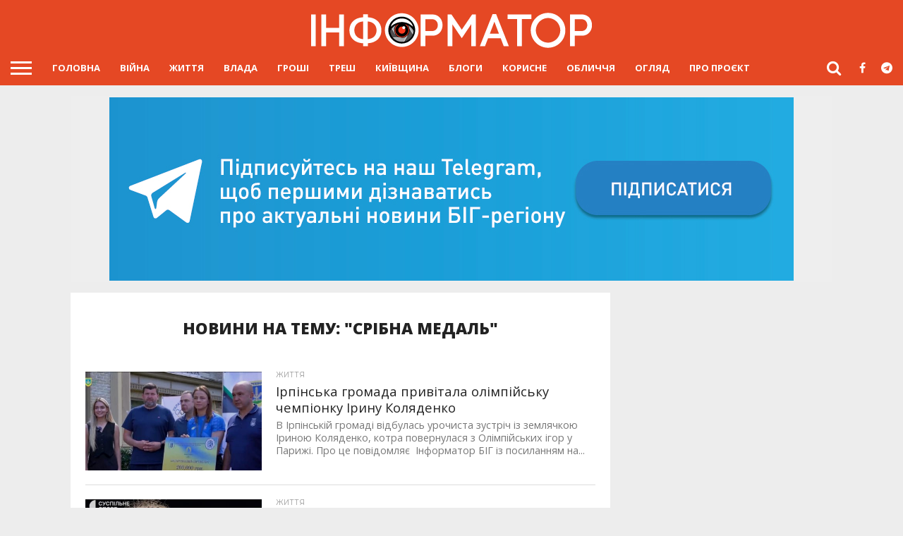

--- FILE ---
content_type: text/html; charset=UTF-8
request_url: https://big.informator.ua/uk/tag/sribna-medal/
body_size: 19355
content:
<!DOCTYPE html>
<html lang="uk">
<head>
<meta charset="UTF-8" >
<meta name="viewport" id="viewport" content="width=device-width, initial-scale=1.0, maximum-scale=1.0, minimum-scale=1.0, user-scalable=no" />
<meta name="mobile-web-app-capable" content="yes">
<link rel="icon" sizes="192x192" href="/wp-content/themes/informator/images/icon-eye-192-192.png">

<!--noptimize-->
<script data-rocketlazyloadscript='https://pagead2.googlesyndication.com/pagead/js/adsbygoogle.js' data-ad-client="ca-pub-6359655416066152" async ></script>
<!--/noptimize-->


<link rel="icon" type="image/png" href="/wp-content/themes/informator/images/favicon-32x32.png" sizes="32x32">
<link rel="alternate" type="application/rss+xml" title="RSS 2.0" href="https://big.informator.ua/feed/" />
<link rel="alternate" type="text/xml" title="RSS .92" href="https://big.informator.ua/feed/rss/" />
<link rel="alternate" type="application/atom+xml" title="Atom 0.3" href="https://big.informator.ua/feed/atom/" />
<link rel="pingback" href="https://big.informator.ua/xmlrpc.php" />
<meta name="theme-color" content="#e54824">
<meta name="google-site-verification" content="4CrwYwA2hQaBCN1XpIWn2WAI6krTKkoENz48uvHPRfU" />





<script data-minify="1" async="async" src="https://big.informator.ua/wp-content/cache/min/1/tag/js/gpt-ceaf6e5dd6b19f45ae68210063a465d7.js"></script>
<script>
var googletag = googletag || {};
googletag.cmd = googletag.cmd || [];
</script>

<!--noptimize-->

<!-- Global site tag (gtag.js) - Google Analytics -->
<script data-rocketlazyloadscript='https://big.informator.ua/wp-content/cache/busting/1/gtm-d1468f14d8fd44537da12bce42a3591b.js' data-no-minify="1" async ></script>
<script data-rocketlazyloadscript='[data-uri]' ></script>

<!-- Google tag (gtag.js) -->
<script data-rocketlazyloadscript='https://www.googletagmanager.com/gtag/js?id=G-4MLH0MLV1C' async ></script>
<script data-rocketlazyloadscript='[data-uri]' ></script>

<!--/noptimize-->


<title>срібна медаль у Івано-Франківську ᐈ Новини Інформатор &#8211; свіжі новини сьогодні &#x2d; Інформатор Буча, Ірпінь, Гостомель</title><style id="rocket-critical-css">html,body,div,span,h1,h2,p,a,img,i,ul,li,form,footer,nav{margin:0;padding:0;border:0;font-size:100%;vertical-align:baseline}footer,nav{display:block}body{line-height:1}ul{list-style:none}html,body,div,span,h1,h2,p,a,img,i,ul,li,form,footer,nav{margin:0;padding:0;border:0;font-size:100%;vertical-align:baseline}footer,nav{display:block}body{line-height:1}ul{list-style:none}html{overflow-x:hidden}body{color:#222;font-size:100%;-webkit-font-smoothing:antialiased;font-weight:400;line-height:100%;margin:0 auto;padding:0}h1,h2{-webkit-backface-visibility:hidden;color:#222}img{max-width:100%;height:auto;-webkit-backface-visibility:hidden}a,a:visited{font-weight:700;text-decoration:none}#site,#site-wrap{overflow:hidden;width:100%}.relative{position:relative}.left{float:left}.mob-img{display:none}#fly-wrap{background:#444;overflow:hidden;position:fixed;top:0;bottom:0;left:0;-webkit-transform:translate3d(-370px,0,0);-moz-transform:translate3d(-370px,0,0);-ms-transform:translate3d(-370px,0,0);-o-transform:translate3d(-370px,0,0);transform:translate3d(-370px,0,0);width:370px;height:100%;z-index:10}.fly-wrap-out{float:right;margin-left:-40px;position:relative;width:100%;height:100%}.fly-wrap-in{margin-left:40px;position:relative;height:100%}.fly-side-wrap{background:#555;position:absolute;left:0;top:0;bottom:0;width:40px;height:100%}.fly-but-wrap{width:60px;height:50px}.fly-but-wrap span{background:#fff;display:block;position:absolute;left:15px;-webkit-transform:rotate(0deg);-moz-transform:rotate(0deg);-ms-transform:rotate(0deg);-o-transform:rotate(0deg);transform:rotate(0deg);width:30px;height:3px}.fly-but-wrap span:nth-child(1){top:15.5px}.fly-but-wrap span:nth-child(2),.fly-but-wrap span:nth-child(3){top:23.5px}.fly-but-wrap span:nth-child(4){top:31.5px}ul.fly-bottom-soc{overflow:hidden;width:100%}ul.fly-bottom-soc li a{border-top:1px solid #444;color:#888;float:left;overflow:hidden;text-align:center;width:100%}ul.fly-bottom-soc li i{font-size:20px;padding:10px;width:20px}#fly-menu-wrap{overflow:hidden;position:absolute;top:0;left:0;width:100%;height:100%}nav.fly-nav-menu{-webkit-backface-visibility:hidden;backface-visibility:hidden;margin:15px 4.54545454545% 0;overflow:hidden;position:absolute!important;width:90.9090909091%;height:87%}nav.fly-nav-menu ul{float:left;position:relative;width:100%}nav.fly-nav-menu ul li{border-top:1px solid #555;float:left;position:relative;width:100%}nav.fly-nav-menu ul li:first-child{border-top:none;margin-top:-14px}nav.fly-nav-menu ul li a{color:#fff;display:inline-block;float:left;font-size:13px;font-weight:400;line-height:100%;padding:14px 0;text-transform:uppercase}.fly-fade{background:#000;opacity:0;width:100%;position:fixed;top:0;left:0}#head-main-wrap{width:100%}#head-main-top{width:100%;z-index:99999}#main-nav-wrap{float:left;position:relative;width:100%;height:50px;z-index:9999}#main-nav-cont{width:100%}.nav-logo-out{float:right;margin-left:-280px;width:100%}.nav-logo-in{margin-left:280px}.nav-left-wrap{width:280px}.nav-logo-fade{line-height:0;overflow:hidden;padding-right:0;width:0}.nav-menu-out{float:left;margin-right:-123px;width:100%}.nav-menu-in{margin-right:123px}nav.main-menu-wrap{top:0;width:100%}nav.main-menu-wrap ul{float:left;width:1000%}nav.main-menu-wrap ul li{float:left;position:relative}nav.main-menu-wrap ul li a{float:left;font-size:13px;font-weight:400;line-height:100%;opacity:1;padding:18.5px 14px;position:relative;text-transform:uppercase}.nav-right-wrap{float:right;width:123px;height:50px}.nav-search-wrap{width:50px;height:50px}.search-fly-wrap{background:#fff;-webkit-border-bottom-left-radius:5px;-moz-border-bottom-left-radius:5px;-ms-border-bottom-left-radius:5px;-o-border-bottom-left-radius:5px;border-bottom-left-radius:5px;-webkit-border-bottom-right-radius:5px;-moz-border-bottom-right-radius:5px;-ms-border-bottom-right-radius:5px;-o-border-bottom-right-radius:5px;border-bottom-right-radius:5px;-webkit-box-shadow:0 2px 3px 0 rgba(0,0,0,.3);-moz-box-shadow:0 2px 3px 0 rgba(0,0,0,.3);-ms-box-shadow:0 2px 3px 0 rgba(0,0,0,.3);-o-box-shadow:0 2px 3px 0 rgba(0,0,0,.3);box-shadow:0 2px 3px 0 rgba(0,0,0,.3);display:none;overflow:hidden;padding:10px;position:absolute;top:50px;right:0;width:300px;height:32px}#searchform input{background:rgba(0,0,0,.05);border:0;color:#333;float:left;font-family:'Lato',sans-serif;font-size:.9rem;font-weight:400;line-height:100%;padding:2px 5%;width:90%;height:30px}#searchform #searchsubmit{border:none;float:left}span.nav-search-but,span.nav-soc-but{display:inline-block;float:left;padding:17px 11px}span.nav-search-but{padding:14px 15px}span.nav-search-but i,span.nav-soc-but i{font-size:16px;line-height:100%}span.nav-search-but i{font-size:22px}#leader-wrap{line-height:0;text-align:center;width:100%}#leader-wrap{background:#eee;margin-bottom:15px}.logo-wide-wrap{line-height:0;margin-top:15px;text-align:center;width:100%}h2.mvp-logo-title{display:none}.feat-info-wrap{position:absolute;top:0;right:0}#body-main-wrap{padding-top:15px;width:100%}.body-main-out{float:right;margin-left:-200px;right:100px;width:100%}.body-main-in{margin-left:200px}#body-main-cont{width:100%}#home-main-wrap{width:100%}.home-wrap-out1{float:left;margin-right:-315px;position:relative;width:100%}.home-wrap-in1{margin-right:315px}#home-left-wrap{width:100%}#arch-right-col{float:right;margin-left:15px;width:300px}span.side-list-cat{color:#999;float:left;font-family:'Montserrat',sans-serif;font-size:.65rem;font-weight:400;line-height:100%;margin-bottom:6px;text-transform:uppercase;width:100%}#home-mid-wrap{background:#fff;padding-top:20px;width:100%}#sidebar-wrap{width:100%}h1.arch-head{color:#222;font-weight:800;line-height:100%;text-transform:uppercase;width:100%}h1.arch-head{font-size:1.4rem;margin:20px 0 50px;text-align:center}#archive-list-wrap{padding:0 1.87265917603% 20px;width:96.2546816479%}ul.archive-list{width:100%}ul.archive-list li{float:left;border-top:1px solid #ddd;padding:20px 0;position:relative;width:100%}ul.archive-list li:first-child{border-top:none;padding-top:0}ul.archive-list li:last-child{padding-bottom:0}.archive-list-out{float:right;margin-left:-370px;position:relative;width:100%}.archive-list-in{margin-left:370px}.archive-list-img{background:#000;line-height:0;margin-right:20px;overflow:hidden;width:350px;max-height:140px}.archive-list-img img{opacity:.9;width:100%}.archive-list-text{width:100%}.archive-list-text h2{float:left;font-size:1.15rem;font-weight:400;line-height:130%;width:100%}.archive-list-text p{color:#777;float:left;font-size:.9rem;font-weight:400;line-height:130%;margin-top:5px;width:100%}footer#foot-wrap{background:#444;margin-top:50px;width:100%}#foot-top-wrap{width:100%}#foot-bot-wrap{background:#333;width:100%}#foot-bot{margin:10px 0;width:100%}.foot-menu{float:right;max-width:49%}.foot-menu .menu{float:right;width:100%}.foot-menu .menu li{float:left;margin-left:20px}.foot-menu .menu li:first-child{margin-left:0}.foot-menu .menu li a{color:#999;font-size:.7rem;font-weight:400;line-height:100%;text-transform:uppercase}.foot-menu .menu li a:visited{color:#999}.foot-copy{float:left;max-width:49%}.foot-copy p{color:#777;font-size:.7rem;font-weight:400;line-height:130%}.nav-links{float:left;margin-top:20px;position:relative;width:100%}a.inf-more-but{background:#fff;-webkit-border-radius:5px;-moz-border-radius:5px;-ms-border-radius:5px;-o-border-radius:5px;border-radius:5px;display:inline-block;font-family:'Montserrat',sans-serif;font-size:.8rem;font-weight:700;margin:20px auto 0;padding:8px 0;text-align:center;text-transform:uppercase;width:99%;overflow-anchor:none}img{width:inherit;max-width:none;height:auto}#fly-wrap{position:absolute!important}@media screen and (max-width:1500px) and (min-width:1400px){#archive-list-wrap{padding:0 2.30414746544% 20px;width:95.3917050691%}.archive-list-out{margin-left:-270px}.archive-list-in{margin-left:270px}.archive-list-img{width:250px}}@media screen and (max-width:1399px) and (min-width:1250px){#archive-list-wrap{padding:0 2.78551532033% 20px;width:94.4289693593%}.archive-list-out{margin-left:-270px}.archive-list-in{margin-left:270px}.archive-list-img{width:250px}}@media screen and (max-width:1249px) and (min-width:1100px){.body-main-out{margin-left:-30px;right:15px}.body-main-in{margin-left:30px}#archive-list-wrap{padding:0 2.78551532033% 20px;width:94.4289693593%}.archive-list-out{margin-left:-270px}.archive-list-in{margin-left:270px}.archive-list-img{width:250px}}@media screen and (max-width:1099px) and (min-width:1004px){.body-main-out{margin-left:-30px;right:15px}.body-main-in{margin-left:30px}#archive-list-wrap{padding:0 3.11526479751% 20px;width:93.769470405%}.archive-list-out{margin-left:-270px}.archive-list-in{margin-left:270px}.archive-list-img{width:250px}}@media screen and (max-width:1003px) and (min-width:900px){nav.main-menu-wrap,.logo-wide-wrap{display:none}.body-main-out{margin-left:-20px;right:10px}.body-main-in{margin-left:20px}#archive-list-wrap{padding:0 3.6496350365% 20px;width:92.700729927%}.archive-list-out{margin-left:-220px}.archive-list-in{margin-left:220px}.archive-list-img{width:200px}.archive-list-text h2{font-size:1rem}.nav-logo-out{margin-left:-280px!important}.nav-logo-in{margin-left:280px!important}.nav-left-wrap{width:280px!important}.nav-logo-fade{width:200px;padding:12px 0 0 10px}}@media screen and (max-width:899px) and (min-width:768px){nav.main-menu-wrap,.archive-list-text p,.logo-wide-wrap{display:none}.body-main-out{margin-left:-20px;right:10px}.body-main-in{margin-left:20px}#archive-list-wrap{padding:0 4.80769230769% 20px;width:90.38446153846%}h1.arch-head{line-height:130%;margin:10px 0 30px}.archive-list-out{margin-left:-170px}.archive-list-in{margin-left:170px}.archive-list-img{width:150px}.archive-list-text h2{font-size:1rem}#foot-bot{margin:10px 3.11041990669%;width:93.7791601866%}.foot-menu{margin-bottom:15px;max-width:none;text-align:center;width:100%}.foot-copy{max-width:none;width:100%}.nav-logo-out{margin-left:-280px!important}.nav-logo-in{margin-left:280px!important}.nav-left-wrap{width:280px!important}.nav-logo-fade{width:200px;padding:12px 0 0 10px}}@media screen and (max-width:767px) and (min-width:660px){nav.main-menu-wrap,.logo-wide-wrap{display:none}.body-main-out,.body-main-in{margin-left:0;right:auto}.home-wrap-out1,.home-wrap-in1{margin-right:0}#arch-right-col{margin:0 2.33281493002%;width:95.33437014%}#arch-right-col{margin-top:15px}#archive-list-wrap{padding:0 3.11041990669% 20px;width:93.7791601866%}h1.arch-head{line-height:130%;margin:10px 0 30px}.archive-list-out{margin-left:-220px}.archive-list-in{margin-left:220px}.archive-list-img{width:200px}.archive-list-text h2{font-size:1rem}#foot-bot{margin:10px 3.11041990669%;width:93.7791601866%}.foot-menu{margin-bottom:15px;max-width:none;text-align:center;width:100%}.foot-copy{max-width:none;width:100%}.nav-logo-out{margin-left:-280px!important}.nav-logo-in{margin-left:280px!important}.nav-left-wrap{width:280px!important}.nav-logo-fade{width:200px;padding:12px 0 0 10px}}@media screen and (max-width:659px) and (min-width:600px){nav.main-menu-wrap,.logo-wide-wrap{display:none}.body-main-out,.body-main-in{margin-left:0;right:auto}.home-wrap-out1,.home-wrap-in1{margin-right:0}#arch-right-col{margin:0 2.33281493002%;width:95.33437014%}#arch-right-col{margin-top:15px}#archive-list-wrap{padding:0 3.43053173242% 20px;width:93.1389365352%}h1.arch-head{line-height:130%;margin:10px 0 30px}.archive-list-out{margin-left:-220px}.archive-list-in{margin-left:220px}.archive-list-img{width:200px}.archive-list-text h2{font-size:1rem}footer#foot-wrap{margin-top:30px}#foot-bot{margin:10px 3.3333333%;width:93.33333333%}.foot-menu{margin-bottom:15px;max-width:none;text-align:center;width:100%}.foot-copy{max-width:none;width:100%}.nav-logo-out{margin-left:-280px!important}.nav-logo-in{margin-left:280px!important}.nav-left-wrap{width:280px!important}.nav-logo-fade{width:200px;padding:12px 0 0 10px}}@media screen and (max-width:599px) and (min-width:480px){nav.main-menu-wrap,.fly-fade,ul.archive-list .archive-list-text p,.logo-wide-wrap{display:none}.search-fly-wrap{padding:10px}#fly-wrap{-webkit-transform:translate3d(0,0,0);-moz-transform:translate3d(0,0,0);-ms-transform:translate3d(0,0,0);-o-transform:translate3d(0,0,0);transform:translate3d(0,0,0);top:50px;width:0;z-index:auto}#leader-wrap{margin:0;padding-bottom:10px}#body-main-wrap{background:#eee;padding-top:10px;z-index:100}.body-main-out,.body-main-in{margin-left:0;right:auto}.home-wrap-out1,.home-wrap-in1{margin-right:0}#arch-right-col{margin:0 2.15982721382%;width:95.6803455724%}#arch-right-col{margin-top:10px}#home-mid-wrap{padding-top:15px}#archive-list-wrap{padding:0 3.23974082073% 15px;width:93.5205183585%}h1.arch-head{line-height:130%;margin:10px 0 30px}.archive-list-out{margin-left:-165px}.archive-list-in{margin-left:165px}.archive-list-img{margin-right:15px;width:150px}.archive-list-text h2{font-size:1rem}footer#foot-wrap{margin-top:30px}#foot-bot{margin:10px 4.1666666%;width:91.6666666%}.foot-menu{margin-bottom:15px;max-width:none;text-align:center;width:100%}.foot-menu .menu li{display:inline-block;float:none;margin-bottom:5px}.foot-copy{max-width:none;width:100%}ul.archive-list li{padding:15px 0}#main-nav-wrap{-webkit-box-shadow:0 2px 3px 0 rgba(0,0,0,.3);-moz-box-shadow:0 2px 3px 0 rgba(0,0,0,.3);-ms-box-shadow:0 2px 3px 0 rgba(0,0,0,.3);-o-box-shadow:0 2px 3px 0 rgba(0,0,0,.3);box-shadow:0 2px 3px 0 rgba(0,0,0,.3)}.nav-logo-out{margin-left:-280px!important}.nav-logo-in{margin-left:280px!important}.nav-left-wrap{width:280px!important}.nav-logo-fade{width:200px;padding:12px 0 0 10px}}@media screen and (max-width:479px){nav.main-menu-wrap,.nav-right-wrap a,.fly-fade,.reg-img,ul.archive-list .archive-list-text p,ul.archive-list .feat-info-wrap,.logo-wide-wrap{display:none}.mob-img{display:block}.nav-right-wrap{width:50px}.search-fly-wrap{padding:10px}#fly-wrap{-webkit-transform:translate3d(0,0,0);-moz-transform:translate3d(0,0,0);-ms-transform:translate3d(0,0,0);-o-transform:translate3d(0,0,0);transform:translate3d(0,0,0);top:50px;width:0;z-index:auto}#leader-wrap{margin:0;padding:10px 0}#body-main-wrap{background:#fff;padding-top:0;z-index:100}#home-main-wrap{z-index:100}.body-main-out,.body-main-in{margin-left:0;right:auto}.home-wrap-out1,.home-wrap-in1{margin-right:0}#arch-right-col{float:left;width:100%}#arch-right-col{margin-left:0;margin-top:10px}#home-mid-wrap{padding-top:15px}#arch-right-col{border-bottom:1px solid #ddd}#archive-list-wrap{padding:0 4.166666666% 15px;width:91.666666666%}h1.arch-head{line-height:130%;margin:10px 0 30px}.archive-list-out{margin-left:-95px}.archive-list-in{margin-left:95px}.archive-list-img{margin-right:15px;width:80px}.archive-list-text h2{font-size:.9rem}footer#foot-wrap{margin-top:30px}#foot-bot{margin:10px 4.1666666%;width:91.6666666666%}.foot-menu{margin-bottom:15px;max-width:none;text-align:center;width:100%}.foot-menu .menu li{display:inline-block;float:none;margin-bottom:5px}.foot-copy{max-width:none;width:100%}ul.archive-list li{padding:15px 0}#main-nav-wrap{-webkit-box-shadow:0 2px 3px 0 rgba(0,0,0,.3);-moz-box-shadow:0 2px 3px 0 rgba(0,0,0,.3);-ms-box-shadow:0 2px 3px 0 rgba(0,0,0,.3);-o-box-shadow:0 2px 3px 0 rgba(0,0,0,.3);box-shadow:0 2px 3px 0 rgba(0,0,0,.3)}.nav-logo-out{margin-left:-280px!important}.nav-logo-in{margin-left:280px!important}.nav-left-wrap{width:280px!important}.nav-logo-fade{width:200px;padding:12px 0 0 10px}}</style>

<meta name="robots" content="index,follow,max-snippet:-1,max-image-preview:standard,max-video-preview:-1" />
<meta name="description" content="Інформатор ☝ Останні новини на тему: срібна медаль Тільки актуальні новини Івано-Франківська. ✅ Фото і відео." />
<meta property="og:image" content="https://big.informator.ua/wp-content/uploads/2022/07/og_image_informator.jpg" />
<meta property="og:image:width" content="1200" />
<meta property="og:image:height" content="675" />
<meta property="og:locale" content="uk_UA" />
<meta property="og:type" content="website" />
<meta property="og:title" content="срібна медаль у Івано-Франківську ᐈ Новини Інформатор &#8211; свіжі новини сьогодні" />
<meta property="og:description" content="Інформатор ☝ Останні новини на тему: срібна медаль Тільки актуальні новини Івано-Франківська. ✅ Фото і відео." />
<meta property="og:url" content="https://big.informator.ua/uk/tag/sribna-medal/" />
<meta property="og:site_name" content="Інформатор Буча, Ірпінь, Гостомель" />
<meta name="twitter:card" content="summary_large_image" />
<meta name="twitter:title" content="срібна медаль у Івано-Франківську ᐈ Новини Інформатор &#8211; свіжі новини сьогодні" />
<meta name="twitter:description" content="Інформатор ☝ Останні новини на тему: срібна медаль Тільки актуальні новини Івано-Франківська. ✅ Фото і відео." />
<meta name="twitter:image" content="https://big.informator.ua/wp-content/uploads/2022/07/og_image_informator.jpg" />
<meta name="twitter:image:width" content="1200" />
<meta name="twitter:image:height" content="675" />
<link rel="canonical" href="https://big.informator.ua/uk/tag/sribna-medal/" />
<link rel="next" href="https://big.informator.ua/uk/tag/sribna-medal/page/2/" />

<link rel='dns-prefetch' href='//ajax.googleapis.com' />
<link rel='dns-prefetch' href='//code.jquery.com' />
<link rel='dns-prefetch' href='//maxcdn.bootstrapcdn.com' />
<link rel='dns-prefetch' href='//fonts.googleapis.com' />
<link rel='dns-prefetch' href='//pagead2.googlesyndication.com' />
<link rel='dns-prefetch' href='//www.googletagservices.com' />
<link rel='dns-prefetch' href='//.googletagmanager.com' />
<link rel='dns-prefetch' href='//fonts.gstatic.com' />
<link href='https://fonts.gstatic.com' crossorigin rel='preconnect' />
<link rel="alternate" type="application/rss+xml" title="Інформатор Буча, Ірпінь, Гостомель &raquo; срібна медаль Канал теґу" href="https://big.informator.ua/uk/tag/sribna-medal/feed/" />
<link data-minify="1" rel='preload'   href='https://big.informator.ua/wp-content/cache/min/1/wp-content/themes/informator/css/reset-771fec5233d4414abeb94c32ef65a5ec.css' data-rocket-async="style" as="style" onload="this.onload=null;this.rel='stylesheet'" type='text/css' media='all' />
<link data-minify="1" crossorigin="anonymous" rel='preload'   href='https://big.informator.ua/wp-content/cache/min/1/font-awesome/4.7.0/css/font-awesome.min-9f60d6862dc32ce725c8197b248a299f.css' data-rocket-async="style" as="style" onload="this.onload=null;this.rel='stylesheet'" type='text/css' media='all' />
<link data-minify="1" rel='preload'   href='https://big.informator.ua/wp-content/cache/min/1/wp-content/themes/informator/style-8ffc3f9d7bb08d091c4731dcc5687fc7.css' data-rocket-async="style" as="style" onload="this.onload=null;this.rel='stylesheet'" type='text/css' media='all' />
<!--[if lt IE 10]>
<link rel='stylesheet' id='mvp-iecss-css'  href='https://big.informator.ua/wp-content/themes/informator/css/iecss.css?ver=5.5.8' type='text/css' media='all' />
<![endif]-->
<link data-minify="1" rel='preload'   href='https://big.informator.ua/wp-content/cache/min/1/wp-content/themes/informator/css/tingle-6625ae43634ba1a7e8e583d41ad1846b.css' data-rocket-async="style" as="style" onload="this.onload=null;this.rel='stylesheet'" type='text/css' media='all' />
<link data-minify="1" rel='preload'   href='https://big.informator.ua/wp-content/cache/min/1/wp-content/themes/informator/css/media-queries-40dde32e6b3ca301c69cbdc62457b689.css' data-rocket-async="style" as="style" onload="this.onload=null;this.rel='stylesheet'" type='text/css' media='all' />
<script type='text/javascript' src='https://ajax.googleapis.com/ajax/libs/jquery/3.7.0/jquery.min.js?ver=3.7.0' id='jquery-core-js'></script>
<script data-minify="1" type='text/javascript' src='https://big.informator.ua/wp-content/cache/min/1/jquery-migrate-3.4.1.min-e014a371e00b3788f8fb55954c6a9362.js' id='jquery-migrate-js' defer></script>
<link rel="https://api.w.org/" href="https://big.informator.ua/wp-json/" /><link rel="alternate" type="application/json" href="https://big.informator.ua/wp-json/wp/v2/tags/6597" />
<style type='text/css'>

@import url(//fonts.googleapis.com/css?family=Oswald:400,700|Lato:400,700|Work+Sans:900|Montserrat:400,700|Open+Sans:800|Playfair+Display:400,700,900|Quicksand|Raleway:200,400,700|Roboto+Slab:400,700|Open+Sans:100,200,300,400,500,600,700,800,900|Open+Sans:100,200,300,400,500,600,700,800,900|Open+Sans:100,200,300,400,400italic,500,600,700,700italic,800,900|Open+Sans:100,200,300,400,400italic,500,600,700,700italic,800,900|Open+Sans:100,200,300,400,500,600,700,800,900&subset=latin,latin-ext,cyrillic,cyrillic-ext,greek-ext,greek,vietnamese);

#wallpaper {
	background: url() no-repeat 50% 0;
	}
body,
.blog-widget-text p,
.feat-widget-text p,
.post-info-right,
span.post-excerpt,
span.feat-caption,
span.soc-count-text,
#content-main p,
#commentspopup .comments-pop,
.archive-list-text p,
.author-box-bot p,
#post-404 p,
.foot-widget,
#home-feat-text p,
.feat-top2-left-text p,
.feat-wide1-text p,
.feat-wide4-text p,
#content-main table,
.foot-copy p,
.video-main-text p {
	font-family: 'Open Sans', sans-serif;
	}

a,
a:visited,
.post-info-name a {
	color: #e54824;
	}

a:hover {
	color: #999999;
	}

.fly-but-wrap,
span.feat-cat,
span.post-head-cat,
.prev-next-text a,
.prev-next-text a:visited,
.prev-next-text a:hover {
	background: #e54824;
	}

.fly-but-wrap {
	background: #e54824;
	}

.fly-but-wrap span {
	background: #ffffff;
	}

.woocommerce .star-rating span:before {
	color: #e54824;
	}

.woocommerce .widget_price_filter .ui-slider .ui-slider-range,
.woocommerce .widget_price_filter .ui-slider .ui-slider-handle {
	background-color: #e54824;
	}

.woocommerce span.onsale,
.woocommerce #respond input#submit.alt,
.woocommerce a.button.alt,
.woocommerce button.button.alt,
.woocommerce input.button.alt,
.woocommerce #respond input#submit.alt:hover,
.woocommerce a.button.alt:hover,
.woocommerce button.button.alt:hover,
.woocommerce input.button.alt:hover {
	background-color: #e54824;
	}

span.post-header {
	border-top: 4px solid #e54824;
	}

#main-nav-wrap,
nav.main-menu-wrap,
.nav-logo,
.nav-right-wrap,
.nav-menu-out,
.nav-logo-out,
#head-main-top {
	-webkit-backface-visibility: hidden;
	background: #e54824;
	}

nav.main-menu-wrap ul li a,
.nav-menu-out:hover ul li:hover a,
.nav-menu-out:hover span.nav-search-but:hover i,
.nav-menu-out:hover span.nav-soc-but:hover i,
span.nav-search-but i,
span.nav-soc-but i {
	color: #ffffff;
	}

.nav-menu-out:hover li.menu-item-has-children:hover a:after,
nav.main-menu-wrap ul li.menu-item-has-children a:after {
	border-color: #ffffff transparent transparent transparent;
	}

.nav-menu-out:hover ul li a,
.nav-menu-out:hover span.nav-search-but i,
.nav-menu-out:hover span.nav-soc-but i {
	color: #ffffff;
	}

.nav-menu-out:hover li.menu-item-has-children a:after {
	border-color: #ffffff transparent transparent transparent;
	}

.nav-menu-out:hover ul li ul.mega-list li a,
.side-list-text p,
.row-widget-text p,
.blog-widget-text h2,
.feat-widget-text h2,
.archive-list-text h2,
h2.author-list-head a,
.mvp-related-text a {
	color: #222222;
	}

ul.mega-list li:hover a,
ul.side-list li:hover .side-list-text p,
ul.row-widget-list li:hover .row-widget-text p,
ul.blog-widget-list li:hover .blog-widget-text h2,
.feat-widget-wrap:hover .feat-widget-text h2,
ul.archive-list li:hover .archive-list-text h2,
ul.archive-col-list li:hover .archive-list-text h2,
h2.author-list-head a:hover,
.mvp-related-posts ul li:hover .mvp-related-text a {
	color: #999999 !important;
	}

span.more-posts-text,
a.inf-more-but,
#comments-button a,
#comments-button span.comment-but-text {
	border: 1px solid #e54824;
	}

span.more-posts-text,
a.inf-more-but,
#comments-button a,
#comments-button span.comment-but-text {
	color: #e54824 !important;
	}

#comments-button a:hover,
#comments-button span.comment-but-text:hover,
a.inf-more-but:hover,
span.more-posts-text:hover {
	background: #e54824;
	}

nav.main-menu-wrap ul li a,
ul.col-tabs li a,
nav.fly-nav-menu ul li a,
.foot-menu .menu li a {
	font-family: 'Open Sans', sans-serif;
	font-weight: bold;
	}

.feat-top2-right-text h2,
.side-list-text p,
.side-full-text p,
.row-widget-text p,
.feat-widget-text h2,
.blog-widget-text h2,
.prev-next-text a,
.prev-next-text a:visited,
.prev-next-text a:hover,
span.post-header,
.archive-list-text h2,
#woo-content h1.page-title,
.woocommerce div.product .product_title,
.woocommerce ul.products li.product h3,
.video-main-text h2,
.mvp-related-text a {
	font-family: 'Open Sans', sans-serif;
	}

.feat-wide-sub-text h2,
#home-feat-text h2,
.feat-top2-left-text h2,
.feat-wide1-text h2,
.feat-wide4-text h2,
.feat-wide5-text h2,
h1.post-title,
#content-main h1.post-title,
#post-404 h1,
h1.post-title-wide,
#content-main blockquote p,
#commentspopup #content-main h1 {
	font-family: 'Open Sans', sans-serif;
	}

h3.home-feat-title,
h3.side-list-title,
#infscr-loading,
.score-nav-menu select,
h1.cat-head,
h1.arch-head,
h2.author-list-head,
h3.foot-head,
.woocommerce ul.product_list_widget span.product-title,
.woocommerce ul.product_list_widget li a,
.woocommerce #reviews #comments ol.commentlist li .comment-text p.meta,
.woocommerce .related h2,
.woocommerce div.product .woocommerce-tabs .panel h2,
.woocommerce div.product .product_title,
#content-main h1,
#content-main h2,
#content-main h3,
#content-main h4,
#content-main h5,
#content-main h6 {
	font-family: 'Open Sans', sans-serif;
	}

</style>
	
<style type="text/css">


.post-cont-out,
.post-cont-in {
	margin-right: 0;
	}
.home-wrap-out2,
.home-wrap-in2 {
	margin-left: 0;
	}
@media screen and (max-width: 1099px) and (min-width: 768px) {
	.col-tabs-wrap {
		display: none;
		}
	.home .tabs-top-marg {
		margin-top: 50px !important;
		}
	.home .fixed {
		-webkit-box-shadow: 0 2px 3px 0 rgba(0,0,0,0.3);
	 	   -moz-box-shadow: 0 2px 3px 0 rgba(0,0,0,0.3);
	  	    -ms-box-shadow: 0 2px 3px 0 rgba(0,0,0,0.3);
	   	     -o-box-shadow: 0 2px 3px 0 rgba(0,0,0,0.3);
			box-shadow: 0 2px 3px 0 rgba(0,0,0,0.3);
		}
}
@media screen and (max-width: 767px) {
	ul.col-tabs li.latest-col-tab {
		display: none;
		}
	ul.col-tabs li {
		width: 50%;
		}
}
.nav-links {
	display: none;
	}




#fly-wrap {
	background: #fff;
	}
ul.fly-bottom-soc li {
	border-top: 1px solid #666;
	}
nav.fly-nav-menu ul li {
	border-top: 1px solid #ddd;
	}
nav.fly-nav-menu ul li a {
	color: #555;
	}
nav.fly-nav-menu ul li a:hover {
	color: #bbb;
	}
nav.fly-nav-menu ul li ul.sub-menu {
	border-top: 1px solid #ddd;
	}



.nav-left-wrap {
	width: 60px;
	}
.nav-logo-out {
	margin-left: -60px;
	}
.nav-logo-in {
	margin-left: 60px;
	}
/*.nav-logo-show {
	padding-right: 20px;
	width: 200px;
	height: 50px;
	}*/
	
.nav-logo-show {
padding-right: 0px;
width: 200px;
/*padding-left: 15px;
*/
padding-left: 10px;
padding-top: 12px;
}

.nav-logo-show img {
	width: auto;
	}
.nav-left-width {
	width: 280px !important;
	}
.nav-logo-out-fade {
	margin-left: -280px;
	}
.nav-logo-in-fade {
	margin-left: 280px;
	}

</style>

<style type="text/css" id="custom-background-css">
body.custom-background { background-color: #ededed; }
</style>
	<!-- There is no amphtml version available for this URL. --><noscript><style id="rocket-lazyload-nojs-css">.rll-youtube-player, [data-lazy-src]{display:none !important;}</style></noscript><script>
/*! loadCSS rel=preload polyfill. [c]2017 Filament Group, Inc. MIT License */
(function(w){"use strict";if(!w.loadCSS){w.loadCSS=function(){}}
var rp=loadCSS.relpreload={};rp.support=(function(){var ret;try{ret=w.document.createElement("link").relList.supports("preload")}catch(e){ret=!1}
return function(){return ret}})();rp.bindMediaToggle=function(link){var finalMedia=link.media||"all";function enableStylesheet(){link.media=finalMedia}
if(link.addEventListener){link.addEventListener("load",enableStylesheet)}else if(link.attachEvent){link.attachEvent("onload",enableStylesheet)}
setTimeout(function(){link.rel="stylesheet";link.media="only x"});setTimeout(enableStylesheet,3000)};rp.poly=function(){if(rp.support()){return}
var links=w.document.getElementsByTagName("link");for(var i=0;i<links.length;i++){var link=links[i];if(link.rel==="preload"&&link.getAttribute("as")==="style"&&!link.getAttribute("data-loadcss")){link.setAttribute("data-loadcss",!0);rp.bindMediaToggle(link)}}};if(!rp.support()){rp.poly();var run=w.setInterval(rp.poly,500);if(w.addEventListener){w.addEventListener("load",function(){rp.poly();w.clearInterval(run)})}else if(w.attachEvent){w.attachEvent("onload",function(){rp.poly();w.clearInterval(run)})}}
if(typeof exports!=="undefined"){exports.loadCSS=loadCSS}
else{w.loadCSS=loadCSS}}(typeof global!=="undefined"?global:this))
</script>
</head>

<body class="archive tag tag-sribna-medal tag-6597 custom-background"

	<div id="site" class="left relative">
		<div id="site-wrap" class="left relative">
						<div id="fly-wrap">
	<div class="fly-wrap-out">
		<div class="fly-side-wrap">
			<ul class="fly-bottom-soc left relative">
									<li class="fb-soc">
						<a href="https://www.facebook.com/informatorBIG" target="_blank">
						<i class="fa fa-facebook-square fa-2"></i>
						</a>
					</li>
													<li class="twit-soc">
						<a href="https://t.me/info_big" target="_blank">
						<i class="fa fa-telegram fa-2"></i>
						</a>
					</li>
																	<li class="inst-soc">
						<a href="https://www.instagram.com/informatorbig/" target="_blank">
						<i class="fa fa-instagram fa-2"></i>
						</a>
					</li>
																													<li class="rss-soc">
						<a href="https://big.informator.ua/feed/rss/" target="_blank">
						<i class="fa fa-rss fa-2"></i>
						</a>
					</li>
							</ul>
		</div><!--fly-side-wrap-->
		<div class="fly-wrap-in">
			<div id="fly-menu-wrap">
				<nav class="fly-nav-menu left relative">
					<div class="menu-main-container"><ul id="menu-main" class="menu"><li id="menu-item-8" class="menu-item menu-item-type-post_type menu-item-object-page menu-item-home menu-item-8"><a href="https://big.informator.ua/">Головна</a></li>
<li id="menu-item-15390" class="menu-item menu-item-type-taxonomy menu-item-object-category menu-item-15390"><a href="https://big.informator.ua/uk/category/war/">Війна</a></li>
<li id="menu-item-5" class="menu-item menu-item-type-taxonomy menu-item-object-category menu-item-5"><a href="https://big.informator.ua/uk/category/life/">ЖИТТЯ</a></li>
<li id="menu-item-3" class="menu-item menu-item-type-taxonomy menu-item-object-category menu-item-3"><a href="https://big.informator.ua/uk/category/power/">ВЛАДА</a></li>
<li id="menu-item-4" class="menu-item menu-item-type-taxonomy menu-item-object-category menu-item-4"><a href="https://big.informator.ua/uk/category/money/">ГРОШІ</a></li>
<li id="menu-item-6" class="menu-item menu-item-type-taxonomy menu-item-object-category menu-item-6"><a href="https://big.informator.ua/uk/category/trash/">ТРЕШ</a></li>
<li id="menu-item-15391" class="menu-item menu-item-type-taxonomy menu-item-object-category menu-item-15391"><a href="https://big.informator.ua/uk/category/kyiv/">Київщина</a></li>
<li id="menu-item-14736" class="menu-item menu-item-type-taxonomy menu-item-object-category menu-item-14736"><a href="https://big.informator.ua/uk/category/blogs/">Блоги</a></li>
<li id="menu-item-14737" class="menu-item menu-item-type-taxonomy menu-item-object-category menu-item-14737"><a href="https://big.informator.ua/uk/category/useful/">Корисне</a></li>
<li id="menu-item-14738" class="menu-item menu-item-type-taxonomy menu-item-object-category menu-item-14738"><a href="https://big.informator.ua/uk/category/faces/">Обличчя</a></li>
<li id="menu-item-14739" class="menu-item menu-item-type-taxonomy menu-item-object-category menu-item-14739"><a href="https://big.informator.ua/uk/category/review/">Огляд</a></li>
<li id="menu-item-8546" class="menu-item menu-item-type-post_type menu-item-object-page menu-item-8546"><a href="https://big.informator.ua/about-us/">ПРО ПРОЄКТ</a></li>
</ul></div>				</nav>
			</div><!--fly-menu-wrap-->
		</div><!--fly-wrap-in-->
	</div><!--fly-wrap-out-->
</div><!--fly-wrap-->			<div id="head-main-wrap" class="left relative">
				<div id="head-main-top" class="left relative">
																																<div class="logo-wide-wrap left relative">
															<a itemprop="url" href="https://big.informator.ua/"><img itemprop="logo" src="data:image/svg+xml,%3Csvg%20xmlns='http://www.w3.org/2000/svg'%20viewBox='0%200%200%200'%3E%3C/svg%3E" alt="Інформатор Буча, Ірпінь, Гостомель" data-lazy-src="https://big.informator.ua/wp-content/themes/informator/images/logo_informat_site_ua.png" /><noscript><img itemprop="logo" src="https://big.informator.ua/wp-content/themes/informator/images/logo_informat_site_ua.png" alt="Інформатор Буча, Ірпінь, Гостомель" /></noscript></a>
																						<h2 class="mvp-logo-title">Інформатор Буча, Ірпінь, Гостомель</h2>
													</div><!--logo-wide-wrap-->
									</div><!--head-main-top-->
				<div id="main-nav-wrap">
					<div class="nav-out">
						<div class="nav-in">
							<div id="main-nav-cont" class="left" itemscope itemtype="http://schema.org/Organization">
								<div class="nav-logo-out">
									<div class="nav-left-wrap left relative">
										<div class="fly-but-wrap left relative">
											<span></span>
											<span></span>
											<span></span>
											<span></span>
										</div><!--fly-but-wrap-->
																					<div class="nav-logo-fade left">
																									<a href="https://big.informator.ua/"><img src="data:image/svg+xml,%3Csvg%20xmlns='http://www.w3.org/2000/svg'%20viewBox='0%200%200%200'%3E%3C/svg%3E" alt="Інформатор Буча, Ірпінь, Гостомель" data-lazy-src="https://big.informator.ua/wp-content/themes/informator/images/logo_informat_site_ua.png" /><noscript><img src="https://big.informator.ua/wp-content/themes/informator/images/logo_informat_site_ua.png" alt="Інформатор Буча, Ірпінь, Гостомель" /></noscript></a>
																							</div><!--nav-logo-fade-->
																			</div><!--nav-left-wrap-->
									<div class="nav-logo-in">
										<div class="nav-menu-out">
											<div class="nav-menu-in">
												<nav class="main-menu-wrap left">
													<div class="menu-main-container"><ul id="menu-main-1" class="menu"><li class="menu-item menu-item-type-post_type menu-item-object-page menu-item-home menu-item-8"><a href="https://big.informator.ua/">Головна</a></li>
<li class="menu-item menu-item-type-taxonomy menu-item-object-category menu-item-15390"><a href="https://big.informator.ua/uk/category/war/">Війна</a></li>
<li class="menu-item menu-item-type-taxonomy menu-item-object-category menu-item-5"><a href="https://big.informator.ua/uk/category/life/">ЖИТТЯ</a></li>
<li class="menu-item menu-item-type-taxonomy menu-item-object-category menu-item-3"><a href="https://big.informator.ua/uk/category/power/">ВЛАДА</a></li>
<li class="menu-item menu-item-type-taxonomy menu-item-object-category menu-item-4"><a href="https://big.informator.ua/uk/category/money/">ГРОШІ</a></li>
<li class="menu-item menu-item-type-taxonomy menu-item-object-category menu-item-6"><a href="https://big.informator.ua/uk/category/trash/">ТРЕШ</a></li>
<li class="menu-item menu-item-type-taxonomy menu-item-object-category menu-item-15391"><a href="https://big.informator.ua/uk/category/kyiv/">Київщина</a></li>
<li class="menu-item menu-item-type-taxonomy menu-item-object-category menu-item-14736"><a href="https://big.informator.ua/uk/category/blogs/">Блоги</a></li>
<li class="menu-item menu-item-type-taxonomy menu-item-object-category menu-item-14737"><a href="https://big.informator.ua/uk/category/useful/">Корисне</a></li>
<li class="menu-item menu-item-type-taxonomy menu-item-object-category menu-item-14738"><a href="https://big.informator.ua/uk/category/faces/">Обличчя</a></li>
<li class="menu-item menu-item-type-taxonomy menu-item-object-category menu-item-14739"><a href="https://big.informator.ua/uk/category/review/">Огляд</a></li>
<li class="menu-item menu-item-type-post_type menu-item-object-page menu-item-8546"><a href="https://big.informator.ua/about-us/">ПРО ПРОЄКТ</a></li>
</ul></div>												</nav>
											</div><!--nav-menu-in-->
											<div class="nav-right-wrap relative">
												<div class="nav-search-wrap left relative">
													<span class="nav-search-but left"><i class="fa fa-search fa-2"></i></span>
													<div class="search-fly-wrap">
														<form method="get" id="searchform" action="https://big.informator.ua/">
	<input type="text" name="s" id="s" value="Що шукаємо? Введи і натисни ENTER" onfocus='if (this.value == "Що шукаємо? Введи і натисни ENTER") { this.value = ""; }' onblur='if (this.value == "") { this.value = "Що шукаємо? Введи і натисни ENTER"; }' />
	<input type="hidden" id="searchsubmit" value="Search" />
</form>													</div><!--search-fly-wrap-->
												</div><!--nav-search-wrap-->
																									<a href="https://www.facebook.com/informatorBIG" target="_blank">
													<span class="nav-soc-but"><i class="fa fa-facebook fa-2"></i></span>
													</a>
																																					<a href="https://t.me/info_big" target="_blank">
													<span class="nav-soc-but"><i class="fa fa-telegram fa-2"></i></span>
													</a>
																							</div><!--nav-right-wrap-->
										</div><!--nav-menu-out-->
									</div><!--nav-logo-in-->
								</div><!--nav-logo-out-->
							</div><!--main-nav-cont-->
						</div><!--nav-in-->
					</div><!--nav-out-->
				</div><!--main-nav-wrap-->
			</div><!--head-main-wrap-->
													<div id="body-main-wrap" class="left relative">
															<div class="body-main-out relative">
					<div class="body-main-in">
						<div id="body-main-cont" class="left relative">
																			<div id="leader-wrap" class="left relative">
								<!-- hi -->

<div style="min-width: 100%; display: flex; justify-content: center; padding: 2px 0 2px 0; "> <!--big start--> 
  <a href="https://t.me/informator_big" target=_blank>  
<picture>
    <source data-lazy-srcset="https://big.informator.ua/wp-content/uploads/2023/05/head_big_970x260.jpg" media="(max-width: 600px)">
    <source data-lazy-srcset="https://big.informator.ua/wp-content/uploads/2023/05/head_big_970x90.jpg" media="(min-width: 601px)">
    <img srcset="https://big.informator.ua/wp-content/uploads/2023/05/head_big_970x260.jpg">
</picture>
</a>
</div>							</div><!--leader-wrap-->
												
<div id="home-main-wrap" class="left relative">
	<div class="home-wrap-out1">
		<div class="home-wrap-in1">
			<div id="home-left-wrap" class="left relative">
				<div id="home-left-col" class="relative">
					<div id="home-mid-wrap" class="left relative">
						<div id="archive-list-wrap" class="left relative">
							<h1 class="arch-head">Новини на тему: "срібна медаль"</h1>															<ul class="archive-list left relative infinite-content">
																									<li class="infinite-post">
																						<a href="https://big.informator.ua/uk/2024/08/15/irpinska-gromada-pryvitala-olimpijsku-chempionku-irynu-kolyadenko/" rel="bookmark" title="Ірпінська громада привітала олімпійську чемпіонку Ірину Коляденко">
											<div class="archive-list-out">
												<div class="archive-list-img left relative">
													<img width="450" height="270" src="data:image/svg+xml,%3Csvg%20xmlns='http://www.w3.org/2000/svg'%20viewBox='0%200%20450%20270'%3E%3C/svg%3E" class="reg-img wp-post-image" alt="" data-lazy-srcset="https://big.informator.ua/wp-content/uploads/2024/08/img_20240815_095707_1250_x_675_piksel-450x270.jpg 450w, https://big.informator.ua/wp-content/uploads/2024/08/img_20240815_095707_1250_x_675_piksel-300x180.jpg 300w" data-lazy-sizes="(max-width: 450px) 100vw, 450px" data-lazy-src="https://big.informator.ua/wp-content/uploads/2024/08/img_20240815_095707_1250_x_675_piksel-450x270.jpg" /><noscript><img width="450" height="270" src="https://big.informator.ua/wp-content/uploads/2024/08/img_20240815_095707_1250_x_675_piksel-450x270.jpg" class="reg-img wp-post-image" alt="" srcset="https://big.informator.ua/wp-content/uploads/2024/08/img_20240815_095707_1250_x_675_piksel-450x270.jpg 450w, https://big.informator.ua/wp-content/uploads/2024/08/img_20240815_095707_1250_x_675_piksel-300x180.jpg 300w" sizes="(max-width: 450px) 100vw, 450px" /></noscript>													<img width="80" height="80" src="data:image/svg+xml,%3Csvg%20xmlns='http://www.w3.org/2000/svg'%20viewBox='0%200%2080%2080'%3E%3C/svg%3E" class="mob-img wp-post-image" alt="" data-lazy-src="https://big.informator.ua/wp-content/uploads/2024/08/img_20240815_095707_1250_x_675_piksel-80x80.jpg" /><noscript><img width="80" height="80" src="https://big.informator.ua/wp-content/uploads/2024/08/img_20240815_095707_1250_x_675_piksel-80x80.jpg" class="mob-img wp-post-image" alt="" /></noscript>																																								<div class="feat-info-wrap">
																													</div><!--feat-info-wrap-->
																																						</div><!--archive-list-img-->
												<div class="archive-list-in">
													<div class="archive-list-text left relative">
														<span class="side-list-cat">ЖИТТЯ</span>
														<h2>Ірпінська громада привітала олімпійську чемпіонку Ірину Коляденко</h2>
														<p>В Ірпінській громаді відбулась урочиста зустріч із землячкою Іриною Коляденко, котра повернулася з Олімпійських ігор у Парижі. Про це повідомляє  Інформатор БІГ із посиланням на...</p>
													</div><!--archive-list-text-->
												</div><!--archive-list-in-->
											</div><!--archive-list-out-->
											</a>
																					</li>
																		<li class="infinite-post">
																						<a href="https://big.informator.ua/uk/2024/08/11/iryna-kolyadenko-prysvyatyla-irpenyu-olimpijsku-sribnu-medal/" rel="bookmark" title="Ірина Коляденко присвятила Ірпеню  олімпійську срібну медаль">
											<div class="archive-list-out">
												<div class="archive-list-img left relative">
													<img width="450" height="270" src="data:image/svg+xml,%3Csvg%20xmlns='http://www.w3.org/2000/svg'%20viewBox='0%200%20450%20270'%3E%3C/svg%3E" class="reg-img wp-post-image" alt="" data-lazy-srcset="https://big.informator.ua/wp-content/uploads/2024/08/img_20240810_235820_1250_x_675_piksel-450x270.jpg 450w, https://big.informator.ua/wp-content/uploads/2024/08/img_20240810_235820_1250_x_675_piksel-300x180.jpg 300w" data-lazy-sizes="(max-width: 450px) 100vw, 450px" data-lazy-src="https://big.informator.ua/wp-content/uploads/2024/08/img_20240810_235820_1250_x_675_piksel-450x270.jpg" /><noscript><img width="450" height="270" src="https://big.informator.ua/wp-content/uploads/2024/08/img_20240810_235820_1250_x_675_piksel-450x270.jpg" class="reg-img wp-post-image" alt="" srcset="https://big.informator.ua/wp-content/uploads/2024/08/img_20240810_235820_1250_x_675_piksel-450x270.jpg 450w, https://big.informator.ua/wp-content/uploads/2024/08/img_20240810_235820_1250_x_675_piksel-300x180.jpg 300w" sizes="(max-width: 450px) 100vw, 450px" /></noscript>													<img width="80" height="80" src="data:image/svg+xml,%3Csvg%20xmlns='http://www.w3.org/2000/svg'%20viewBox='0%200%2080%2080'%3E%3C/svg%3E" class="mob-img wp-post-image" alt="" data-lazy-src="https://big.informator.ua/wp-content/uploads/2024/08/img_20240810_235820_1250_x_675_piksel-80x80.jpg" /><noscript><img width="80" height="80" src="https://big.informator.ua/wp-content/uploads/2024/08/img_20240810_235820_1250_x_675_piksel-80x80.jpg" class="mob-img wp-post-image" alt="" /></noscript>																																								<div class="feat-info-wrap">
																													</div><!--feat-info-wrap-->
																																						</div><!--archive-list-img-->
												<div class="archive-list-in">
													<div class="archive-list-text left relative">
														<span class="side-list-cat">ЖИТТЯ</span>
														<h2>Ірина Коляденко присвятила Ірпеню  олімпійську срібну медаль</h2>
														<p>Олімпійське срібло принесла Україні борчиня, наша землячка з Ірпеня Ірина Коляденко. Про це повідомляє  Інформатор БІГ із посиланням на ВВС. Зазначається, що Ірина Коляденко змагалася...</p>
													</div><!--archive-list-text-->
												</div><!--archive-list-in-->
											</div><!--archive-list-out-->
											</a>
																					</li>
																		<li class="infinite-post">
																						<a href="https://big.informator.ua/uk/2024/05/24/buchanski-basketbolistky-vyboroly-sriblo-na-chempionati-ukrayiny/" rel="bookmark" title="Бучанські баскетболістки вибороли срібло на Чемпіонаті України">
											<div class="archive-list-out">
												<div class="archive-list-img left relative">
													<img width="450" height="270" src="data:image/svg+xml,%3Csvg%20xmlns='http://www.w3.org/2000/svg'%20viewBox='0%200%20450%20270'%3E%3C/svg%3E" class="reg-img wp-post-image" alt="" data-lazy-srcset="https://big.informator.ua/wp-content/uploads/2024/05/img_20240524_102158_1200_x_675_piksel-450x270.jpg 450w, https://big.informator.ua/wp-content/uploads/2024/05/img_20240524_102158_1200_x_675_piksel-300x180.jpg 300w" data-lazy-sizes="(max-width: 450px) 100vw, 450px" data-lazy-src="https://big.informator.ua/wp-content/uploads/2024/05/img_20240524_102158_1200_x_675_piksel-450x270.jpg" /><noscript><img width="450" height="270" src="https://big.informator.ua/wp-content/uploads/2024/05/img_20240524_102158_1200_x_675_piksel-450x270.jpg" class="reg-img wp-post-image" alt="" srcset="https://big.informator.ua/wp-content/uploads/2024/05/img_20240524_102158_1200_x_675_piksel-450x270.jpg 450w, https://big.informator.ua/wp-content/uploads/2024/05/img_20240524_102158_1200_x_675_piksel-300x180.jpg 300w" sizes="(max-width: 450px) 100vw, 450px" /></noscript>													<img width="80" height="80" src="data:image/svg+xml,%3Csvg%20xmlns='http://www.w3.org/2000/svg'%20viewBox='0%200%2080%2080'%3E%3C/svg%3E" class="mob-img wp-post-image" alt="" data-lazy-src="https://big.informator.ua/wp-content/uploads/2024/05/img_20240524_102158_1200_x_675_piksel-80x80.jpg" /><noscript><img width="80" height="80" src="https://big.informator.ua/wp-content/uploads/2024/05/img_20240524_102158_1200_x_675_piksel-80x80.jpg" class="mob-img wp-post-image" alt="" /></noscript>																																								<div class="feat-info-wrap">
																													</div><!--feat-info-wrap-->
																																						</div><!--archive-list-img-->
												<div class="archive-list-in">
													<div class="archive-list-text left relative">
														<span class="side-list-cat">ЖИТТЯ</span>
														<h2>Бучанські баскетболістки вибороли срібло на Чемпіонаті України</h2>
														<p>Вихованки Бучанської Академії спорту стали срібними призерками Чемпіонату України з баскетболу. Про це повідомляє Інформатор БІГ з посиланням на Бучанську міську раду. Зазначається, що Чемпіонат...</p>
													</div><!--archive-list-text-->
												</div><!--archive-list-in-->
											</div><!--archive-list-out-->
											</a>
																					</li>
																		<li class="infinite-post">
																						<a href="https://big.informator.ua/uk/2024/05/19/buchanski-boksery-zdobuly-15-medalej-na-kubku-czetenko/" rel="bookmark" title="Бучанські боксери здобули 15 медалей на «Кубку Цетенко»">
											<div class="archive-list-out">
												<div class="archive-list-img left relative">
													<img width="450" height="270" src="data:image/svg+xml,%3Csvg%20xmlns='http://www.w3.org/2000/svg'%20viewBox='0%200%20450%20270'%3E%3C/svg%3E" class="reg-img wp-post-image" alt="" data-lazy-srcset="https://big.informator.ua/wp-content/uploads/2024/05/img_20240519_124821_1200_x_675_piksel-450x270.jpg 450w, https://big.informator.ua/wp-content/uploads/2024/05/img_20240519_124821_1200_x_675_piksel-300x180.jpg 300w" data-lazy-sizes="(max-width: 450px) 100vw, 450px" data-lazy-src="https://big.informator.ua/wp-content/uploads/2024/05/img_20240519_124821_1200_x_675_piksel-450x270.jpg" /><noscript><img width="450" height="270" src="https://big.informator.ua/wp-content/uploads/2024/05/img_20240519_124821_1200_x_675_piksel-450x270.jpg" class="reg-img wp-post-image" alt="" srcset="https://big.informator.ua/wp-content/uploads/2024/05/img_20240519_124821_1200_x_675_piksel-450x270.jpg 450w, https://big.informator.ua/wp-content/uploads/2024/05/img_20240519_124821_1200_x_675_piksel-300x180.jpg 300w" sizes="(max-width: 450px) 100vw, 450px" /></noscript>													<img width="80" height="80" src="data:image/svg+xml,%3Csvg%20xmlns='http://www.w3.org/2000/svg'%20viewBox='0%200%2080%2080'%3E%3C/svg%3E" class="mob-img wp-post-image" alt="" data-lazy-src="https://big.informator.ua/wp-content/uploads/2024/05/img_20240519_124821_1200_x_675_piksel-80x80.jpg" /><noscript><img width="80" height="80" src="https://big.informator.ua/wp-content/uploads/2024/05/img_20240519_124821_1200_x_675_piksel-80x80.jpg" class="mob-img wp-post-image" alt="" /></noscript>																																								<div class="feat-info-wrap">
																													</div><!--feat-info-wrap-->
																																						</div><!--archive-list-img-->
												<div class="archive-list-in">
													<div class="archive-list-text left relative">
														<span class="side-list-cat">ЖИТТЯ</span>
														<h2>Бучанські боксери здобули 15 медалей на «Кубку Цетенко»</h2>
														<p>Золото, срібло та бронзу вибороли спортсмени з Бучанської громади на боксерському турнірі «Кубок Цетенко». Про це повідомляє Інформатор БІГ з посиланням на Бучанську...</p>
													</div><!--archive-list-text-->
												</div><!--archive-list-in-->
											</div><!--archive-list-out-->
											</a>
																					</li>
																		<li class="infinite-post">
																						<a href="https://big.informator.ua/uk/2024/03/20/irpinski-gimnastky-zdobuly-peremogy-na-konkursi-svitfest/" rel="bookmark" title="Ірпінські гімнастки здобули перемоги на конкурсі «SvitFest»">
											<div class="archive-list-out">
												<div class="archive-list-img left relative">
													<img width="450" height="270" src="data:image/svg+xml,%3Csvg%20xmlns='http://www.w3.org/2000/svg'%20viewBox='0%200%20450%20270'%3E%3C/svg%3E" class="reg-img wp-post-image" alt="" data-lazy-srcset="https://big.informator.ua/wp-content/uploads/2024/03/img_20240320_113444_1200_x_675_piksel-450x270.jpg 450w, https://big.informator.ua/wp-content/uploads/2024/03/img_20240320_113444_1200_x_675_piksel-300x180.jpg 300w" data-lazy-sizes="(max-width: 450px) 100vw, 450px" data-lazy-src="https://big.informator.ua/wp-content/uploads/2024/03/img_20240320_113444_1200_x_675_piksel-450x270.jpg" /><noscript><img width="450" height="270" src="https://big.informator.ua/wp-content/uploads/2024/03/img_20240320_113444_1200_x_675_piksel-450x270.jpg" class="reg-img wp-post-image" alt="" srcset="https://big.informator.ua/wp-content/uploads/2024/03/img_20240320_113444_1200_x_675_piksel-450x270.jpg 450w, https://big.informator.ua/wp-content/uploads/2024/03/img_20240320_113444_1200_x_675_piksel-300x180.jpg 300w" sizes="(max-width: 450px) 100vw, 450px" /></noscript>													<img width="80" height="80" src="data:image/svg+xml,%3Csvg%20xmlns='http://www.w3.org/2000/svg'%20viewBox='0%200%2080%2080'%3E%3C/svg%3E" class="mob-img wp-post-image" alt="" data-lazy-src="https://big.informator.ua/wp-content/uploads/2024/03/img_20240320_113444_1200_x_675_piksel-80x80.jpg" /><noscript><img width="80" height="80" src="https://big.informator.ua/wp-content/uploads/2024/03/img_20240320_113444_1200_x_675_piksel-80x80.jpg" class="mob-img wp-post-image" alt="" /></noscript>																																								<div class="feat-info-wrap">
																													</div><!--feat-info-wrap-->
																																						</div><!--archive-list-img-->
												<div class="archive-list-in">
													<div class="archive-list-text left relative">
														<span class="side-list-cat">ЖИТТЯ</span>
														<h2>Ірпінські гімнастки здобули перемоги на конкурсі «SvitFest»</h2>
														<p>Вісім медалей на всеукраїнському конкурсі з повітряної гімнастики «SvitFest» здобули вихованки Ірпінської танцювальної студії «Максимум». Про це повідомляє Інформатор БІГ  з посиланням на Ірпінську міську...</p>
													</div><!--archive-list-text-->
												</div><!--archive-list-in-->
											</div><!--archive-list-out-->
											</a>
																					</li>
																		<li class="infinite-post">
																						<a href="https://big.informator.ua/uk/2024/03/17/kiokushynkaj-karate-21-medal-u-buchanskyh-sportsmeniv/" rel="bookmark" title="Кіокушинкай карате: 21 медаль &#8211; у бучанських спортсменів">
											<div class="archive-list-out">
												<div class="archive-list-img left relative">
													<img width="450" height="270" src="data:image/svg+xml,%3Csvg%20xmlns='http://www.w3.org/2000/svg'%20viewBox='0%200%20450%20270'%3E%3C/svg%3E" class="reg-img wp-post-image" alt="" data-lazy-srcset="https://big.informator.ua/wp-content/uploads/2024/03/img_20240317_145238_1200_x_675_piksel-450x270.jpg 450w, https://big.informator.ua/wp-content/uploads/2024/03/img_20240317_145238_1200_x_675_piksel-300x180.jpg 300w" data-lazy-sizes="(max-width: 450px) 100vw, 450px" data-lazy-src="https://big.informator.ua/wp-content/uploads/2024/03/img_20240317_145238_1200_x_675_piksel-450x270.jpg" /><noscript><img width="450" height="270" src="https://big.informator.ua/wp-content/uploads/2024/03/img_20240317_145238_1200_x_675_piksel-450x270.jpg" class="reg-img wp-post-image" alt="" srcset="https://big.informator.ua/wp-content/uploads/2024/03/img_20240317_145238_1200_x_675_piksel-450x270.jpg 450w, https://big.informator.ua/wp-content/uploads/2024/03/img_20240317_145238_1200_x_675_piksel-300x180.jpg 300w" sizes="(max-width: 450px) 100vw, 450px" /></noscript>													<img width="80" height="80" src="data:image/svg+xml,%3Csvg%20xmlns='http://www.w3.org/2000/svg'%20viewBox='0%200%2080%2080'%3E%3C/svg%3E" class="mob-img wp-post-image" alt="" data-lazy-src="https://big.informator.ua/wp-content/uploads/2024/03/img_20240317_145238_1200_x_675_piksel-80x80.jpg" /><noscript><img width="80" height="80" src="https://big.informator.ua/wp-content/uploads/2024/03/img_20240317_145238_1200_x_675_piksel-80x80.jpg" class="mob-img wp-post-image" alt="" /></noscript>																																								<div class="feat-info-wrap">
																													</div><!--feat-info-wrap-->
																																						</div><!--archive-list-img-->
												<div class="archive-list-in">
													<div class="archive-list-text left relative">
														<span class="side-list-cat">ЖИТТЯ</span>
														<h2>Кіокушинкай карате: 21 медаль &#8211; у бучанських спортсменів</h2>
														<p>На Відкритому кубку Києва з кіокушинкай карате бучанські спортсмени здобули увесь спектр медалей &#8211; золоті, срібні й бронзові. Про це повідомляє Інформатор БІГ  з посиланням на...</p>
													</div><!--archive-list-text-->
												</div><!--archive-list-in-->
											</div><!--archive-list-out-->
											</a>
																					</li>
																		<li class="infinite-post">
																						<a href="https://big.informator.ua/uk/2024/03/16/chotyry-medali-zdobuly-buchanski-boksery-na-vseukrayinskyh-zmagannyah/" rel="bookmark" title="Чотири медалі здобули бучанські боксери на всеукраїнських змаганнях">
											<div class="archive-list-out">
												<div class="archive-list-img left relative">
													<img width="450" height="270" src="data:image/svg+xml,%3Csvg%20xmlns='http://www.w3.org/2000/svg'%20viewBox='0%200%20450%20270'%3E%3C/svg%3E" class="reg-img wp-post-image" alt="" data-lazy-srcset="https://big.informator.ua/wp-content/uploads/2024/03/img_20240316_141744_1200_x_675_piksel-450x270.jpg 450w, https://big.informator.ua/wp-content/uploads/2024/03/img_20240316_141744_1200_x_675_piksel-300x180.jpg 300w" data-lazy-sizes="(max-width: 450px) 100vw, 450px" data-lazy-src="https://big.informator.ua/wp-content/uploads/2024/03/img_20240316_141744_1200_x_675_piksel-450x270.jpg" /><noscript><img width="450" height="270" src="https://big.informator.ua/wp-content/uploads/2024/03/img_20240316_141744_1200_x_675_piksel-450x270.jpg" class="reg-img wp-post-image" alt="" srcset="https://big.informator.ua/wp-content/uploads/2024/03/img_20240316_141744_1200_x_675_piksel-450x270.jpg 450w, https://big.informator.ua/wp-content/uploads/2024/03/img_20240316_141744_1200_x_675_piksel-300x180.jpg 300w" sizes="(max-width: 450px) 100vw, 450px" /></noscript>													<img width="80" height="80" src="data:image/svg+xml,%3Csvg%20xmlns='http://www.w3.org/2000/svg'%20viewBox='0%200%2080%2080'%3E%3C/svg%3E" class="mob-img wp-post-image" alt="" data-lazy-src="https://big.informator.ua/wp-content/uploads/2024/03/img_20240316_141744_1200_x_675_piksel-80x80.jpg" /><noscript><img width="80" height="80" src="https://big.informator.ua/wp-content/uploads/2024/03/img_20240316_141744_1200_x_675_piksel-80x80.jpg" class="mob-img wp-post-image" alt="" /></noscript>																																								<div class="feat-info-wrap">
																													</div><!--feat-info-wrap-->
																																						</div><!--archive-list-img-->
												<div class="archive-list-in">
													<div class="archive-list-text left relative">
														<span class="side-list-cat">ЖИТТЯ</span>
														<h2>Чотири медалі здобули бучанські боксери на всеукраїнських змаганнях</h2>
														<p>Три срібні та одну бронзову медалі на Всеукраїнському турнірі здобули боксери Бучанського спортивного клубу «Патріот». Про це повідомляє Інформатор БІГ  з посиланням на Бучанську міську раду....</p>
													</div><!--archive-list-text-->
												</div><!--archive-list-in-->
											</div><!--archive-list-out-->
											</a>
																					</li>
															</ul>
															<a href="#" class="inf-more-but">Завантажити ще новин</a>
														<div class="nav-links">
								<div class="pagination"><span>Page 1 of 3</span><span class="current">1</span><a href='https://big.informator.ua/uk/tag/sribna-medal/page/2/' class="inactive">2</a><a href='https://big.informator.ua/uk/tag/sribna-medal/page/3/' class="inactive">3</a></div>
							</div><!--nav-links-->
						</div><!--archive-list-wrap-->
					</div><!--home-mid-wrap-->
				</div><!--home-left-col-->
			</div><!--home-left-wrap-->
		</div><!--home-wrap-in1-->
		<div id="arch-right-col" class="relative">
			<div id="sidebar-wrap" class="left relative">
				</div><!--sidebar-wrap-->		</div><!--home-right-col-->
	</div><!--home-wrap-out1-->
</div><!--home-main-wrap-->
						</div><!--body-main-wrap-->
											</div><!--body-main-cont-->
				</div><!--body-main-in-->
			</div><!--body-main-out-->
			<footer id="foot-wrap" class="left relative">
				<div id="foot-top-wrap" class="left relative">
				</div><!--foot-top-->
				<div id="foot-bot-wrap" class="left relative">
					<div class="body-main-out relative">
						<div class="body-main-in">
							<div id="foot-bot" class="left relative">


																		<div class="foot-menu relative">
									<div class="menu-main-container"><ul id="menu-main-2" class="menu"><li class="menu-item menu-item-type-post_type menu-item-object-page menu-item-home menu-item-8"><a href="https://big.informator.ua/">Головна</a></li>
<li class="menu-item menu-item-type-taxonomy menu-item-object-category menu-item-15390"><a href="https://big.informator.ua/uk/category/war/">Війна</a></li>
<li class="menu-item menu-item-type-taxonomy menu-item-object-category menu-item-5"><a href="https://big.informator.ua/uk/category/life/">ЖИТТЯ</a></li>
<li class="menu-item menu-item-type-taxonomy menu-item-object-category menu-item-3"><a href="https://big.informator.ua/uk/category/power/">ВЛАДА</a></li>
<li class="menu-item menu-item-type-taxonomy menu-item-object-category menu-item-4"><a href="https://big.informator.ua/uk/category/money/">ГРОШІ</a></li>
<li class="menu-item menu-item-type-taxonomy menu-item-object-category menu-item-6"><a href="https://big.informator.ua/uk/category/trash/">ТРЕШ</a></li>
<li class="menu-item menu-item-type-taxonomy menu-item-object-category menu-item-15391"><a href="https://big.informator.ua/uk/category/kyiv/">Київщина</a></li>
<li class="menu-item menu-item-type-taxonomy menu-item-object-category menu-item-14736"><a href="https://big.informator.ua/uk/category/blogs/">Блоги</a></li>
<li class="menu-item menu-item-type-taxonomy menu-item-object-category menu-item-14737"><a href="https://big.informator.ua/uk/category/useful/">Корисне</a></li>
<li class="menu-item menu-item-type-taxonomy menu-item-object-category menu-item-14738"><a href="https://big.informator.ua/uk/category/faces/">Обличчя</a></li>
<li class="menu-item menu-item-type-taxonomy menu-item-object-category menu-item-14739"><a href="https://big.informator.ua/uk/category/review/">Огляд</a></li>
<li class="menu-item menu-item-type-post_type menu-item-object-page menu-item-8546"><a href="https://big.informator.ua/about-us/">ПРО ПРОЄКТ</a></li>
</ul></div>								</div><!--foot-menu-->
								<div class="foot-copy relative">
									<p>© 2007-2022 Інформатор - інтернет-видання. <br>При повному або частковому використанні матеріалів сайту посилання <br> на сайт   <a href="https://big.informator.ua">big.informator.ua</a> як джерело інформації обов'язкове.
</p>
								</div><!--foot-copy-->

							</div><!--foot-bot-->
						</div><!--body-main-in-->
					</div><!--body-main-out-->
				</div><!--foot-bot-->
			</footer>
		<!--</div><!--body-main-wrap default location-->
	</div><!--site-wrap-->
</div><!--site-->
<div class="fly-to-top back-to-top">
	<i class="fa fa-angle-up fa-3"></i>
	<span class="to-top-text">Нагору</span>
</div><!--fly-to-top-->
<div class="fly-fade">
</div><!--fly-fade-->

<script type="text/javascript">
jQuery(document).ready(function($) {

	// Back to Top Button
    	var duration = 500;
    	$('.back-to-top').click(function(event) {
          event.preventDefault();
          $('html, body').animate({scrollTop: 0}, duration);
          return false;
	});

	// Main Menu Dropdown Toggle Old
/*	$('.menu-item-has-children a').click(function(event){
	  event.stopPropagation();
	  location.href = this.href;
  	});
*/
    // Main Menu Dropdown Toggle
    $('.menu-item-has-children a').click(function(event){
      event.stopPropagation();
      if (this.href.substr(-1) != '#') {
	location.href = this.href;
      } else {
	event.preventDefault();
	$(this).parent('.menu-item-has-children').trigger( "click" );
      }
    });

	$('.menu-item-has-children').click(function(){
    	  $(this).addClass('toggled');
    	  if($('.menu-item-has-children').hasClass('toggled'))
    	  {
    	  $(this).children('ul').toggle();
	  $('.fly-nav-menu').getNiceScroll().resize();
	  }
	  $(this).toggleClass('tog-minus');
    	  return false;
  	});


	// Main Menu Scroll
	/*$(window).load(function(){
	  $('.fly-nav-menu').niceScroll({cursorcolor:"#888",cursorwidth: 7,cursorborder: 0,zindex:999999});
	});*/



    // Infinite Scroll
    $('.infinite-content').infinitescroll({
      navSelector: ".nav-links",
      nextSelector: ".nav-links a:first",
      itemSelector: ".infinite-post",
      loading: {
	msgText: "Завантажуємо, очікуйте...",
	finishedMsg: "Більше немає записів; ("
      },
      errorCallback: function(){ $(".inf-more-but").css("display", "none") }
    });
    $(window).unbind('.infscr');
    $(".inf-more-but").click(function(){
	$('.infinite-content').infinitescroll('retrieve');
    	return false;
    });
    $(window).load(function(){
	if ($('.nav-links a').length) {
	    $('.inf-more-but').css('display','inline-block');
	} else {
	    $('.inf-more-but').css('display','none');
	}
    });

$(window).load(function() {
  // The slider being synced must be initialized first
  $('.post-gallery-bot').flexslider({
    animation: "slide",
    controlNav: false,
    animationLoop: true,
    slideshow: false,
    itemWidth: 80,
    itemMargin: 10,
    asNavFor: '.post-gallery-top'
  });

  $('.post-gallery-top').flexslider({
    animation: "fade",
    controlNav: false,
    animationLoop: true,
    slideshow: false,
	  prevText: "&lt;",
          nextText: "&gt;",
    sync: ".post-gallery-bot"
  });
});

});

</script>

<script type='text/javascript' id='rocket-browser-checker-js-after'>
"use strict";var _createClass=function(){function defineProperties(target,props){for(var i=0;i<props.length;i++){var descriptor=props[i];descriptor.enumerable=descriptor.enumerable||!1,descriptor.configurable=!0,"value"in descriptor&&(descriptor.writable=!0),Object.defineProperty(target,descriptor.key,descriptor)}}return function(Constructor,protoProps,staticProps){return protoProps&&defineProperties(Constructor.prototype,protoProps),staticProps&&defineProperties(Constructor,staticProps),Constructor}}();function _classCallCheck(instance,Constructor){if(!(instance instanceof Constructor))throw new TypeError("Cannot call a class as a function")}var RocketBrowserCompatibilityChecker=function(){function RocketBrowserCompatibilityChecker(options){_classCallCheck(this,RocketBrowserCompatibilityChecker),this.passiveSupported=!1,this._checkPassiveOption(this),this.options=!!this.passiveSupported&&options}return _createClass(RocketBrowserCompatibilityChecker,[{key:"_checkPassiveOption",value:function(self){try{var options={get passive(){return!(self.passiveSupported=!0)}};window.addEventListener("test",null,options),window.removeEventListener("test",null,options)}catch(err){self.passiveSupported=!1}}},{key:"initRequestIdleCallback",value:function(){!1 in window&&(window.requestIdleCallback=function(cb){var start=Date.now();return setTimeout(function(){cb({didTimeout:!1,timeRemaining:function(){return Math.max(0,50-(Date.now()-start))}})},1)}),!1 in window&&(window.cancelIdleCallback=function(id){return clearTimeout(id)})}},{key:"isDataSaverModeOn",value:function(){return"connection"in navigator&&!0===navigator.connection.saveData}},{key:"supportsLinkPrefetch",value:function(){var elem=document.createElement("link");return elem.relList&&elem.relList.supports&&elem.relList.supports("prefetch")&&window.IntersectionObserver&&"isIntersecting"in IntersectionObserverEntry.prototype}},{key:"isSlowConnection",value:function(){return"connection"in navigator&&"effectiveType"in navigator.connection&&("2g"===navigator.connection.effectiveType||"slow-2g"===navigator.connection.effectiveType)}}]),RocketBrowserCompatibilityChecker}();
</script>
<script type='text/javascript' id='rocket-delay-js-js-after'>
(function() {
"use strict";var e=function(){function n(e,t){for(var r=0;r<t.length;r++){var n=t[r];n.enumerable=n.enumerable||!1,n.configurable=!0,"value"in n&&(n.writable=!0),Object.defineProperty(e,n.key,n)}}return function(e,t,r){return t&&n(e.prototype,t),r&&n(e,r),e}}();function n(e,t){if(!(e instanceof t))throw new TypeError("Cannot call a class as a function")}var t=function(){function r(e,t){n(this,r),this.attrName="data-rocketlazyloadscript",this.browser=t,this.options=this.browser.options,this.triggerEvents=e,this.userEventListener=this.triggerListener.bind(this)}return e(r,[{key:"init",value:function(){this._addEventListener(this)}},{key:"reset",value:function(){this._removeEventListener(this)}},{key:"_addEventListener",value:function(t){this.triggerEvents.forEach(function(e){return window.addEventListener(e,t.userEventListener,t.options)})}},{key:"_removeEventListener",value:function(t){this.triggerEvents.forEach(function(e){return window.removeEventListener(e,t.userEventListener,t.options)})}},{key:"_loadScriptSrc",value:function(){var r=this,e=document.querySelectorAll("script["+this.attrName+"]");0!==e.length&&Array.prototype.slice.call(e).forEach(function(e){var t=e.getAttribute(r.attrName);e.setAttribute("src",t),e.removeAttribute(r.attrName)}),this.reset()}},{key:"triggerListener",value:function(){this._loadScriptSrc(),this._removeEventListener(this)}}],[{key:"run",value:function(){RocketBrowserCompatibilityChecker&&new r(["keydown","mouseover","touchmove","touchstart"],new RocketBrowserCompatibilityChecker({passive:!0})).init()}}]),r}();t.run();
}());
</script>
<script type='text/javascript' id='rocket-preload-links-js-extra'>
/* <![CDATA[ */
var RocketPreloadLinksConfig = {"excludeUris":"\/(.+\/)?feed\/?.+\/?|\/(?:.+\/)?embed\/|\/(index\\.php\/)?wp\\-json(\/.*|$)|\/wp-admin\/|\/logout\/|\/wp-login.php","usesTrailingSlash":"1","imageExt":"jpg|jpeg|gif|png|tiff|bmp|webp|avif","fileExt":"jpg|jpeg|gif|png|tiff|bmp|webp|avif|php|pdf|html|htm","siteUrl":"https:\/\/big.informator.ua","onHoverDelay":"100","rateThrottle":"3"};
/* ]]> */
</script>
<script type='text/javascript' id='rocket-preload-links-js-after'>
(function() {
"use strict";var r="function"==typeof Symbol&&"symbol"==typeof Symbol.iterator?function(e){return typeof e}:function(e){return e&&"function"==typeof Symbol&&e.constructor===Symbol&&e!==Symbol.prototype?"symbol":typeof e},e=function(){function i(e,t){for(var n=0;n<t.length;n++){var i=t[n];i.enumerable=i.enumerable||!1,i.configurable=!0,"value"in i&&(i.writable=!0),Object.defineProperty(e,i.key,i)}}return function(e,t,n){return t&&i(e.prototype,t),n&&i(e,n),e}}();function i(e,t){if(!(e instanceof t))throw new TypeError("Cannot call a class as a function")}var t=function(){function n(e,t){i(this,n),this.browser=e,this.config=t,this.options=this.browser.options,this.prefetched=new Set,this.eventTime=null,this.threshold=1111,this.numOnHover=0}return e(n,[{key:"init",value:function(){!this.browser.supportsLinkPrefetch()||this.browser.isDataSaverModeOn()||this.browser.isSlowConnection()||(this.regex={excludeUris:RegExp(this.config.excludeUris,"i"),images:RegExp(".("+this.config.imageExt+")$","i"),fileExt:RegExp(".("+this.config.fileExt+")$","i")},this._initListeners(this))}},{key:"_initListeners",value:function(e){-1<this.config.onHoverDelay&&document.addEventListener("mouseover",e.listener.bind(e),e.listenerOptions),document.addEventListener("mousedown",e.listener.bind(e),e.listenerOptions),document.addEventListener("touchstart",e.listener.bind(e),e.listenerOptions)}},{key:"listener",value:function(e){var t=e.target.closest("a"),n=this._prepareUrl(t);if(null!==n)switch(e.type){case"mousedown":case"touchstart":this._addPrefetchLink(n);break;case"mouseover":this._earlyPrefetch(t,n,"mouseout")}}},{key:"_earlyPrefetch",value:function(t,e,n){var i=this,r=setTimeout(function(){if(r=null,0===i.numOnHover)setTimeout(function(){return i.numOnHover=0},1e3);else if(i.numOnHover>i.config.rateThrottle)return;i.numOnHover++,i._addPrefetchLink(e)},this.config.onHoverDelay);t.addEventListener(n,function e(){t.removeEventListener(n,e,{passive:!0}),null!==r&&(clearTimeout(r),r=null)},{passive:!0})}},{key:"_addPrefetchLink",value:function(i){return this.prefetched.add(i.href),new Promise(function(e,t){var n=document.createElement("link");n.rel="prefetch",n.href=i.href,n.onload=e,n.onerror=t,document.head.appendChild(n)}).catch(function(){})}},{key:"_prepareUrl",value:function(e){if(null===e||"object"!==(void 0===e?"undefined":r(e))||!1 in e||-1===["http:","https:"].indexOf(e.protocol))return null;var t=e.href.substring(0,this.config.siteUrl.length),n=this._getPathname(e.href,t),i={original:e.href,protocol:e.protocol,origin:t,pathname:n,href:t+n};return this._isLinkOk(i)?i:null}},{key:"_getPathname",value:function(e,t){var n=t?e.substring(this.config.siteUrl.length):e;return n.startsWith("/")||(n="/"+n),this._shouldAddTrailingSlash(n)?n+"/":n}},{key:"_shouldAddTrailingSlash",value:function(e){return this.config.usesTrailingSlash&&!e.endsWith("/")&&!this.regex.fileExt.test(e)}},{key:"_isLinkOk",value:function(e){return null!==e&&"object"===(void 0===e?"undefined":r(e))&&(!this.prefetched.has(e.href)&&e.origin===this.config.siteUrl&&-1===e.href.indexOf("?")&&-1===e.href.indexOf("#")&&!this.regex.excludeUris.test(e.href)&&!this.regex.images.test(e.href))}}],[{key:"run",value:function(){"undefined"!=typeof RocketPreloadLinksConfig&&new n(new RocketBrowserCompatibilityChecker({capture:!0,passive:!0}),RocketPreloadLinksConfig).init()}}]),n}();t.run();
}());
</script>
<script data-minify="1" type='text/javascript' src='https://big.informator.ua/wp-content/cache/min/1/wp-content/themes/informator/js/scripts-6548b69f2e19c2c72179769521456293.js' id='mvp-flexmag-js' defer></script>
<script data-minify="1" type='text/javascript' src='https://big.informator.ua/wp-content/cache/min/1/wp-content/themes/informator/js/tingle-27c2483560d0ab10666bd4eb5bcf26f5.js' id='tinglePopup-js' defer></script>
<script type='text/javascript' src='https://big.informator.ua/wp-content/themes/informator/js/jquery.infinitescroll.min.js?ver=5.5.8' id='mvp-infinitescroll-js' defer></script>
<script type='text/javascript' src='https://big.informator.ua/wp-includes/js/wp-embed.min.js?ver=5.5.8' id='wp-embed-js' defer></script>
<script>window.lazyLoadOptions={elements_selector:"img[data-lazy-src],.rocket-lazyload,iframe[data-lazy-src]",data_src:"lazy-src",data_srcset:"lazy-srcset",data_sizes:"lazy-sizes",class_loading:"lazyloading",class_loaded:"lazyloaded",threshold:300,callback_loaded:function(element){if(element.tagName==="IFRAME"&&element.dataset.rocketLazyload=="fitvidscompatible"){if(element.classList.contains("lazyloaded")){if(typeof window.jQuery!="undefined"){if(jQuery.fn.fitVids){jQuery(element).parent().fitVids()}}}}}};window.addEventListener('LazyLoad::Initialized',function(e){var lazyLoadInstance=e.detail.instance;if(window.MutationObserver){var observer=new MutationObserver(function(mutations){var image_count=0;var iframe_count=0;var rocketlazy_count=0;mutations.forEach(function(mutation){for(i=0;i<mutation.addedNodes.length;i++){if(typeof mutation.addedNodes[i].getElementsByTagName!=='function'){continue}
if(typeof mutation.addedNodes[i].getElementsByClassName!=='function'){continue}
images=mutation.addedNodes[i].getElementsByTagName('img');is_image=mutation.addedNodes[i].tagName=="IMG";iframes=mutation.addedNodes[i].getElementsByTagName('iframe');is_iframe=mutation.addedNodes[i].tagName=="IFRAME";rocket_lazy=mutation.addedNodes[i].getElementsByClassName('rocket-lazyload');image_count+=images.length;iframe_count+=iframes.length;rocketlazy_count+=rocket_lazy.length;if(is_image){image_count+=1}
if(is_iframe){iframe_count+=1}}});if(image_count>0||iframe_count>0||rocketlazy_count>0){lazyLoadInstance.update()}});var b=document.getElementsByTagName("body")[0];var config={childList:!0,subtree:!0};observer.observe(b,config)}},!1)</script><script data-no-minify="1" async src="https://big.informator.ua/wp-content/plugins/wp-rocket/assets/js/lazyload/16.1/lazyload.min.js"></script><script>"use strict";var wprRemoveCPCSS=function wprRemoveCPCSS(){var elem;document.querySelector('link[data-rocket-async="style"][rel="preload"]')?setTimeout(wprRemoveCPCSS,200):(elem=document.getElementById("rocket-critical-css"))&&"remove"in elem&&elem.remove()};window.addEventListener?window.addEventListener("load",wprRemoveCPCSS):window.attachEvent&&window.attachEvent("onload",wprRemoveCPCSS);</script><noscript><link data-minify="1" rel='stylesheet' id='mvp-reset-css'  href='https://big.informator.ua/wp-content/cache/min/1/wp-content/themes/informator/css/reset-771fec5233d4414abeb94c32ef65a5ec.css' type='text/css' media='all' /><link data-minify="1" crossorigin="anonymous" rel='stylesheet' id='mvp-fontawesome-css'  href='https://big.informator.ua/wp-content/cache/min/1/font-awesome/4.7.0/css/font-awesome.min-9f60d6862dc32ce725c8197b248a299f.css' type='text/css' media='all' /><link data-minify="1" rel='stylesheet' id='mvp-style-css'  href='https://big.informator.ua/wp-content/cache/min/1/wp-content/themes/informator/style-8ffc3f9d7bb08d091c4731dcc5687fc7.css' type='text/css' media='all' /><link data-minify="1" rel='stylesheet' id='tinglePopup-css'  href='https://big.informator.ua/wp-content/cache/min/1/wp-content/themes/informator/css/tingle-6625ae43634ba1a7e8e583d41ad1846b.css' type='text/css' media='all' /><link data-minify="1" rel='stylesheet' id='mvp-media-queries-css'  href='https://big.informator.ua/wp-content/cache/min/1/wp-content/themes/informator/css/media-queries-40dde32e6b3ca301c69cbdc62457b689.css' type='text/css' media='all' /></noscript></body>
</html>
<!-- This website is like a Rocket, isn't it? Performance optimized by WP Rocket. Learn more: https://wp-rocket.me -->

--- FILE ---
content_type: application/javascript; charset=utf-8
request_url: https://big.informator.ua/wp-content/cache/min/1/wp-content/themes/informator/js/tingle-27c2483560d0ab10666bd4eb5bcf26f5.js
body_size: 2257
content:
/*!
* tingle.js
* @author  robin_parisi
* @version 0.12.0
* @url
*/
(function(root,factory){if(typeof define==='function'&&define.amd){define(factory)}else if(typeof exports==='object'){module.exports=factory()}else{root.tingle=factory()}}(this,function(){var transitionEvent=whichTransitionEvent();function Modal(options){var defaults={onClose:null,onOpen:null,beforeOpen:null,beforeClose:null,stickyFooter:!1,footer:!1,cssClass:[],closeLabel:'Закрыть',closeMethods:['overlay','button','escape']};this.opts=extend({},defaults,options);this.init()}
Modal.prototype.init=function(){if(this.modal){return}
_build.call(this);_bindEvents.call(this);document.body.insertBefore(this.modal,document.body.firstChild);if(this.opts.footer){this.addFooter()}};Modal.prototype.destroy=function(){if(this.modal===null){return}
_unbindEvents.call(this);this.modal.parentNode.removeChild(this.modal);this.modal=null};Modal.prototype.open=function(){var self=this;if(typeof self.opts.beforeOpen==='function'){self.opts.beforeOpen()}
if(this.modal.style.removeProperty){this.modal.style.removeProperty('display')}else{this.modal.style.removeAttribute('display')}
document.body.classList.add('tingle-enabled');this.setStickyFooter(this.opts.stickyFooter);this.modal.classList.add('tingle-modal--visible');if(transitionEvent){this.modal.addEventListener(transitionEvent,function handler(){if(typeof self.opts.onOpen==='function'){self.opts.onOpen.call(self)}
self.modal.removeEventListener(transitionEvent,handler,!1)},!1)}else{if(typeof self.opts.onOpen==='function'){self.opts.onOpen.call(self)}}
this.checkOverflow()};Modal.prototype.isOpen=function(){return!!this.modal.classList.contains("tingle-modal--visible")};Modal.prototype.close=function(){if(typeof this.opts.beforeClose==="function"){var close=this.opts.beforeClose.call(this);if(!close)return}
document.body.classList.remove('tingle-enabled');this.modal.classList.remove('tingle-modal--visible');var self=this;if(transitionEvent){this.modal.addEventListener(transitionEvent,function handler(){self.modal.removeEventListener(transitionEvent,handler,!1);self.modal.style.display='none';if(typeof self.opts.onClose==="function"){self.opts.onClose.call(this)}},!1)}else{self.modal.style.display='none';if(typeof self.opts.onClose==="function"){self.opts.onClose.call(this)}}};Modal.prototype.setContent=function(content){if(typeof content==='string'){this.modalBoxContent.innerHTML=content}else{this.modalBoxContent.innerHTML="";this.modalBoxContent.appendChild(content)}};Modal.prototype.getContent=function(){return this.modalBoxContent};Modal.prototype.addFooter=function(){_buildFooter.call(this)};Modal.prototype.setFooterContent=function(content){this.modalBoxFooter.innerHTML=content};Modal.prototype.getFooterContent=function(){return this.modalBoxFooter};Modal.prototype.setStickyFooter=function(isSticky){if(!this.isOverflow()){isSticky=!1}
if(isSticky){if(this.modalBox.contains(this.modalBoxFooter)){this.modalBox.removeChild(this.modalBoxFooter);this.modal.appendChild(this.modalBoxFooter);this.modalBoxFooter.classList.add('tingle-modal-box__footer--sticky');_recalculateFooterPosition.call(this);this.modalBoxContent.style['padding-bottom']=this.modalBoxFooter.clientHeight+20+'px'}}else if(this.modalBoxFooter){if(!this.modalBox.contains(this.modalBoxFooter)){this.modal.removeChild(this.modalBoxFooter);this.modalBox.appendChild(this.modalBoxFooter);this.modalBoxFooter.style.width='auto';this.modalBoxFooter.style.left='';this.modalBoxContent.style['padding-bottom']='';this.modalBoxFooter.classList.remove('tingle-modal-box__footer--sticky')}}};Modal.prototype.addFooterBtn=function(label,cssClass,callback){var btn=document.createElement("button");btn.innerHTML=label;btn.addEventListener('click',callback);if(typeof cssClass==='string'&&cssClass.length){cssClass.split(" ").forEach(function(item){btn.classList.add(item)})}
this.modalBoxFooter.appendChild(btn);return btn};Modal.prototype.resize=function(){console.warn('Resize is deprecated and will be removed in version 1.0')};Modal.prototype.isOverflow=function(){var viewportHeight=window.innerHeight;var modalHeight=this.modalBox.clientHeight;return modalHeight>=viewportHeight};Modal.prototype.checkOverflow=function(){if(this.modal.classList.contains('tingle-modal--visible')){if(this.isOverflow()){this.modal.classList.add('tingle-modal--overflow')}else{this.modal.classList.remove('tingle-modal--overflow')}
if(!this.isOverflow()&&this.opts.stickyFooter){this.setStickyFooter(!1)}else if(this.isOverflow()&&this.opts.stickyFooter){_recalculateFooterPosition.call(this);this.setStickyFooter(!0)}}}
function _recalculateFooterPosition(){if(!this.modalBoxFooter){return}
this.modalBoxFooter.style.width=this.modalBox.clientWidth+'px';this.modalBoxFooter.style.left=this.modalBox.offsetLeft+'px'}
function _build(){this.modal=document.createElement('div');this.modal.classList.add('tingle-modal');if(this.opts.closeMethods.length===0||this.opts.closeMethods.indexOf('overlay')===-1){this.modal.classList.add('tingle-modal--noOverlayClose')}
this.modal.style.display='none';this.opts.cssClass.forEach(function(item){if(typeof item==='string'){this.modal.classList.add(item)}},this);if(this.opts.closeMethods.indexOf('button')!==-1){this.modalCloseBtn=document.createElement('button');this.modalCloseBtn.classList.add('tingle-modal__close');this.modalCloseBtnIcon=document.createElement('span');this.modalCloseBtnIcon.classList.add('tingle-modal__closeIcon');this.modalCloseBtnIcon.innerHTML='×';this.modalCloseBtnLabel=document.createElement('span');this.modalCloseBtnLabel.classList.add('tingle-modal__closeLabel');this.modalCloseBtnLabel.innerHTML=this.opts.closeLabel;this.modalCloseBtn.appendChild(this.modalCloseBtnIcon);this.modalCloseBtn.appendChild(this.modalCloseBtnLabel)}
this.modalBox=document.createElement('div');this.modalBox.classList.add('tingle-modal-box');this.modalBoxContent=document.createElement('div');this.modalBoxContent.classList.add('tingle-modal-box__content');this.modalBox.appendChild(this.modalBoxContent);if(this.opts.closeMethods.indexOf('button')!==-1){this.modal.appendChild(this.modalCloseBtn)}
this.modal.appendChild(this.modalBox)}
function _buildFooter(){this.modalBoxFooter=document.createElement('div');this.modalBoxFooter.classList.add('tingle-modal-box__footer');this.modalBox.appendChild(this.modalBoxFooter)}
function _bindEvents(){this._events={clickCloseBtn:this.close.bind(this),clickOverlay:_handleClickOutside.bind(this),resize:this.checkOverflow.bind(this),keyboardNav:_handleKeyboardNav.bind(this)};if(this.opts.closeMethods.indexOf('button')!==-1){this.modalCloseBtn.addEventListener('click',this._events.clickCloseBtn)}
this.modal.addEventListener('mousedown',this._events.clickOverlay);window.addEventListener('resize',this._events.resize);document.addEventListener("keydown",this._events.keyboardNav)}
function _handleKeyboardNav(event){if(this.opts.closeMethods.indexOf('escape')!==-1&&event.which===27&&this.isOpen()){this.close()}}
function _handleClickOutside(event){if(this.opts.closeMethods.indexOf('overlay')!==-1&&!_findAncestor(event.target,'tingle-modal')&&event.clientX<this.modal.clientWidth){this.close()}}
function _findAncestor(el,cls){while((el=el.parentElement)&&!el.classList.contains(cls));return el}
function _unbindEvents(){if(this.opts.closeMethods.indexOf('button')!==-1){this.modalCloseBtn.removeEventListener('click',this._events.clickCloseBtn)}
this.modal.removeEventListener('mousedown',this._events.clickOverlay);window.removeEventListener('resize',this._events.resize);document.removeEventListener("keydown",this._events.keyboardNav)}
function extend(){for(var i=1;i<arguments.length;i++){for(var key in arguments[i]){if(arguments[i].hasOwnProperty(key)){arguments[0][key]=arguments[i][key]}}}
return arguments[0]}
function whichTransitionEvent(){var t;var el=document.createElement('tingle-test-transition');var transitions={'transition':'transitionend','OTransition':'oTransitionEnd','MozTransition':'transitionend','WebkitTransition':'webkitTransitionEnd'};for(t in transitions){if(el.style[t]!==undefined){return transitions[t]}}}
return{modal:Modal}}))

--- FILE ---
content_type: application/javascript; charset=utf-8
request_url: https://big.informator.ua/wp-content/cache/min/1/tag/js/gpt-ceaf6e5dd6b19f45ae68210063a465d7.js
body_size: 32165
content:
(function(E){var window=this;if(window.googletag&&googletag.evalScripts){googletag.evalScripts()}if(window.googletag&&googletag._loaded_)return;var m,aa=function(a){var b=0;return function(){return b<a.length?{done:!1,value:a[b++]}:{done:!0}}},ba="function"==typeof Object.defineProperties?Object.defineProperty:function(a,b,c){if(a==Array.prototype||a==Object.prototype)return a;a[b]=c.value;return a},ca=function(a){a=["object"==typeof globalThis&&globalThis,a,"object"==typeof window&&window,"object"==typeof self&&self,"object"==typeof global&&global];for(var b=0;b<a.length;++b){var c=a[b];if(c&&c.Math==Math)return c}throw Error("Cannot find global object")},da=ca(this),ea="function"===typeof Symbol&&"symbol"===typeof Symbol("x"),n={},fa={},q=function(a,b){var c=fa[b];if(null==c)return a[b];c=a[c];return void 0!==c?c:a[b]},t=function(a,b,c){if(b)a:{var d=a.split(".");a=1===d.length;var e=d[0],f;!a&&e in n?f=n:f=da;for(e=0;e<d.length-1;e++){var h=d[e];if(!(h in f))break a;f=f[h]}d=d[d.length-1];c=ea&&"es6"===c?f[d]:null;b=b(c);null!=b&&(a?ba(n,d,{configurable:!0,writable:!0,value:b}):b!==c&&(void 0===fa[d]&&(a=1E9*Math.random()>>>0,fa[d]=ea?da.Symbol(d):"$jscp$"+a+"$"+d),ba(f,fa[d],{configurable:!0,writable:!0,value:b})))}};t("Symbol",function(a){if(a)return a;var b=function(f,h){this.g=f;ba(this,"description",{configurable:!0,writable:!0,value:h})};b.prototype.toString=function(){return this.g};var c="jscomp_symbol_"+(1E9*Math.random()>>>0)+"_",d=0,e=function(f){if(this instanceof e)throw new TypeError("Symbol is not a constructor");return new b(c+(f||"")+"_"+d++,f)};return e},"es6");t("Symbol.iterator",function(a){if(a)return a;a=(0,n.Symbol)("Symbol.iterator");for(var b="Array Int8Array Uint8Array Uint8ClampedArray Int16Array Uint16Array Int32Array Uint32Array Float32Array Float64Array".split(" "),c=0;c<b.length;c++){var d=da[b[c]];"function"===typeof d&&"function"!=typeof d.prototype[a]&&ba(d.prototype,a,{configurable:!0,writable:!0,value:function(){return ha(aa(this))}})}return a},"es6");var ha=function(a){a={next:a};a[q(n.Symbol,"iterator")]=function(){return this};return a},ia=function(a){return a.raw=a},u=function(a){var b="undefined"!=typeof n.Symbol&&q(n.Symbol,"iterator")&&a[q(n.Symbol,"iterator")];return b?b.call(a):{next:aa(a)}},ja=function(a){for(var b,c=[];!(b=a.next()).done;)c.push(b.value);return c},v=function(a){return a instanceof Array?a:ja(u(a))},ka=function(a,b){return Object.prototype.hasOwnProperty.call(a,b)},la=ea&&"function"==typeof q(Object,"assign")?q(Object,"assign"):function(a,b){for(var c=1;c<arguments.length;c++){var d=arguments[c];if(d)for(var e in d)ka(d,e)&&(a[e]=d[e])}return a};t("Object.assign",function(a){return a||la},"es6");var na="function"==typeof Object.create?Object.create:function(a){var b=function(){};b.prototype=a;return new b},oa;if(ea&&"function"==typeof Object.setPrototypeOf)oa=Object.setPrototypeOf;else{var pa;a:{var qa={a:!0},ra={};try{ra.__proto__=qa;pa=ra.a;break a}catch(a){}pa=!1}oa=pa?function(a,b){a.__proto__=b;if(a.__proto__!==b)throw new TypeError(a+" is not extensible");return a}:null}var sa=oa,w=function(a,b){a.prototype=na(b.prototype);a.prototype.constructor=a;if(sa)sa(a,b);else for(var c in b)if("prototype"!=c)if(Object.defineProperties){var d=Object.getOwnPropertyDescriptor(b,c);d&&Object.defineProperty(a,c,d)}else a[c]=b[c];a.Ra=b.prototype},x=function(){for(var a=Number(this),b=[],c=a;c<arguments.length;c++)b[c-a]=arguments[c];return b};t("Array.prototype.find",function(a){return a?a:function(b,c){a:{var d=this;d instanceof String&&(d=String(d));for(var e=d.length,f=0;f<e;f++){var h=d[f];if(b.call(c,h,f,d)){b=h;break a}}b=void 0}return b}},"es6");t("WeakMap",function(a){function b(){}function c(h){var g=typeof h;return"object"===g&&null!==h||"function"===g}if(function(){if(!a||!Object.seal)return!1;try{var h=Object.seal({}),g=Object.seal({}),k=new a([[h,2],[g,3]]);if(2!=k.get(h)||3!=k.get(g))return!1;k.delete(h);k.set(g,4);return!k.has(h)&&4==k.get(g)}catch(l){return!1}}())return a;var d="$jscomp_hidden_"+Math.random(),e=0,f=function(h){this.g=(e+=Math.random()+1).toString();if(h){h=u(h);for(var g;!(g=h.next()).done;)g=g.value,this.set(g[0],g[1])}};f.prototype.set=function(h,g){if(!c(h))throw Error("Invalid WeakMap key");if(!ka(h,d)){var k=new b;ba(h,d,{value:k})}if(!ka(h,d))throw Error("WeakMap key fail: "+h);h[d][this.g]=g;return this};f.prototype.get=function(h){return c(h)&&ka(h,d)?h[d][this.g]:void 0};f.prototype.has=function(h){return c(h)&&ka(h,d)&&ka(h[d],this.g)};f.prototype.delete=function(h){return c(h)&&ka(h,d)&&ka(h[d],this.g)?delete h[d][this.g]:!1};return f},"es6");t("Map",function(a){if(function(){if(!a||"function"!=typeof a||!a.prototype.entries||"function"!=typeof Object.seal)return!1;try{var g=Object.seal({x:4}),k=new a(u([[g,"s"]]));if("s"!=k.get(g)||1!=k.size||k.get({x:4})||k.set({x:4},"t")!=k||2!=k.size)return!1;var l=k.entries(),p=l.next();if(p.done||p.value[0]!=g||"s"!=p.value[1])return!1;p=l.next();return p.done||4!=p.value[0].x||"t"!=p.value[1]||!l.next().done?!1:!0}catch(r){return!1}}())return a;var b=new n.WeakMap,c=function(g){this.h={};this.g=f();this.size=0;if(g){g=u(g);for(var k;!(k=g.next()).done;)k=k.value,this.set(k[0],k[1])}};c.prototype.set=function(g,k){g=0===g?0:g;var l=d(this,g);l.list||(l.list=this.h[l.id]=[]);l.m?l.m.value=k:(l.m={next:this.g,s:this.g.s,head:this.g,key:g,value:k},l.list.push(l.m),this.g.s.next=l.m,this.g.s=l.m,this.size++);return this};c.prototype.delete=function(g){g=d(this,g);return g.m&&g.list?(g.list.splice(g.index,1),g.list.length||delete this.h[g.id],g.m.s.next=g.m.next,g.m.next.s=g.m.s,g.m.head=null,this.size--,!0):!1};c.prototype.clear=function(){this.h={};this.g=this.g.s=f();this.size=0};c.prototype.has=function(g){return!!d(this,g).m};c.prototype.get=function(g){return(g=d(this,g).m)&&g.value};c.prototype.entries=function(){return e(this,function(g){return[g.key,g.value]})};c.prototype.keys=function(){return e(this,function(g){return g.key})};c.prototype.values=function(){return e(this,function(g){return g.value})};c.prototype.forEach=function(g,k){for(var l=this.entries(),p;!(p=l.next()).done;)p=p.value,g.call(k,p[1],p[0],this)};c.prototype[q(n.Symbol,"iterator")]=c.prototype.entries;var d=function(g,k){var l=k&&typeof k;"object"==l||"function"==l?b.has(k)?l=b.get(k):(l=""+ ++h,b.set(k,l)):l="p_"+k;var p=g.h[l];if(p&&ka(g.h,l))for(g=0;g<p.length;g++){var r=p[g];if(k!==k&&r.key!==r.key||k===r.key)return{id:l,list:p,index:g,m:r}}return{id:l,list:p,index:-1,m:void 0}},e=function(g,k){var l=g.g;return ha(function(){if(l){for(;l.head!=g.g;)l=l.s;for(;l.next!=l.head;)return l=l.next,{done:!1,value:k(l)};l=null}return{done:!0,value:void 0}})},f=function(){var g={};return g.s=g.next=g.head=g},h=0;return c},"es6");var ta=function(a,b){a instanceof String&&(a+="");var c=0,d=!1,e={next:function(){if(!d&&c<a.length){var f=c++;return{value:b(f,a[f]),done:!1}}d=!0;return{done:!0,value:void 0}}};e[q(n.Symbol,"iterator")]=function(){return e};return e};t("Number.isNaN",function(a){return a?a:function(b){return"number"===typeof b&&isNaN(b)}},"es6");var ua=function(a,b,c){if(null==a)throw new TypeError("The 'this' value for String.prototype."+c+" must not be null or undefined");if(b instanceof RegExp)throw new TypeError("First argument to String.prototype."+c+" must not be a regular expression");return a+""};t("String.prototype.startsWith",function(a){return a?a:function(b,c){var d=ua(this,b,"startsWith"),e=d.length,f=b.length;c=Math.max(0,Math.min(c|0,d.length));for(var h=0;h<f&&c<e;)if(d[c++]!=b[h++])return!1;return h>=f}},"es6");t("String.prototype.repeat",function(a){return a?a:function(b){var c=ua(this,null,"repeat");if(0>b||1342177279<b)throw new RangeError("Invalid count value");b|=0;for(var d="";b;)if(b&1&&(d+=c),b>>>=1)c+=c;return d}},"es6");t("globalThis",function(a){return a||da},"es_2020");t("Set",function(a){if(function(){if(!a||"function"!=typeof a||!a.prototype.entries||"function"!=typeof Object.seal)return!1;try{var c=Object.seal({x:4}),d=new a(u([c]));if(!d.has(c)||1!=d.size||d.add(c)!=d||1!=d.size||d.add({x:4})!=d||2!=d.size)return!1;var e=d.entries(),f=e.next();if(f.done||f.value[0]!=c||f.value[1]!=c)return!1;f=e.next();return f.done||f.value[0]==c||4!=f.value[0].x||f.value[1]!=f.value[0]?!1:e.next().done}catch(h){return!1}}())return a;var b=function(c){this.g=new n.Map;if(c){c=u(c);for(var d;!(d=c.next()).done;)this.add(d.value)}this.size=this.g.size};b.prototype.add=function(c){c=0===c?0:c;this.g.set(c,c);this.size=this.g.size;return this};b.prototype.delete=function(c){c=this.g.delete(c);this.size=this.g.size;return c};b.prototype.clear=function(){this.g.clear();this.size=0};b.prototype.has=function(c){return this.g.has(c)};b.prototype.entries=function(){return this.g.entries()};b.prototype.values=function(){return q(this.g,"values").call(this.g)};b.prototype.keys=q(b.prototype,"values");b.prototype[q(n.Symbol,"iterator")]=q(b.prototype,"values");b.prototype.forEach=function(c,d){var e=this;this.g.forEach(function(f){return c.call(d,f,f,e)})};return b},"es6");t("String.prototype.padStart",function(a){return a?a:function(b,c){var d=ua(this,null,"padStart");b-=d.length;c=void 0!==c?String(c):" ";return(0<b&&c?q(c,"repeat").call(c,Math.ceil(b/c.length)).substring(0,b):"")+d}},"es8");t("Array.prototype.keys",function(a){return a?a:function(){return ta(this,function(b){return b})}},"es6");t("Array.prototype.values",function(a){return a?a:function(){return ta(this,function(b,c){return c})}},"es8");t("Object.is",function(a){return a?a:function(b,c){return b===c?0!==b||1/b===1/c:b!==b&&c!==c}},"es6");t("Array.prototype.includes",function(a){return a?a:function(b,c){var d=this;d instanceof String&&(d=String(d));var e=d.length;c=c||0;for(0>c&&(c=Math.max(c+e,0));c<e;c++){var f=d[c];if(f===b||q(Object,"is").call(Object,f,b))return!0}return!1}},"es7");t("String.prototype.includes",function(a){return a?a:function(b,c){return-1!==ua(this,b,"includes").indexOf(b,c||0)}},"es6");var y=this||self,va=function(a){a=a.split(".");for(var b=y,c=0;c<a.length;c++)if(b=b[a[c]],null==b)return null;return b},ya=function(a){return Object.prototype.hasOwnProperty.call(a,wa)&&a[wa]||(a[wa]=++xa)},wa="closure_uid_"+(1E9*Math.random()>>>0),xa=0,za=function(a,b){a=a.split(".");var c=y;a[0]in c||"undefined"==typeof c.execScript||c.execScript("var "+a[0]);for(var d;a.length&&(d=a.shift());)a.length||void 0===b?c[d]&&c[d]!==Object.prototype[d]?c=c[d]:c=c[d]={}:c[d]=b};var Aa={};var Ba=function(a){return/^[\s\xa0]*([\s\S]*?)[\s\xa0]*$/.exec(a)[1]},Ja=function(a){if(!Ca.test(a))return a;-1!=a.indexOf("&")&&(a=a.replace(Da,"&amp;"));-1!=a.indexOf("<")&&(a=a.replace(Ea,"&lt;"));-1!=a.indexOf(">")&&(a=a.replace(Fa,"&gt;"));-1!=a.indexOf('"')&&(a=a.replace(Ga,"&quot;"));-1!=a.indexOf("'")&&(a=a.replace(Ha,"&#39;"));-1!=a.indexOf("\x00")&&(a=a.replace(Ia,"&#0;"));return a},Da=/&/g,Ea=/</g,Fa=/>/g,Ga=/"/g,Ha=/'/g,Ia=/\x00/g,Ca=/[\x00&<>"']/,La=function(a,b){var c=0;a=Ba(String(a)).split(".");b=Ba(String(b)).split(".");for(var d=Math.max(a.length,b.length),e=0;0==c&&e<d;e++){var f=a[e]||"",h=b[e]||"";do{f=/(\d*)(\D*)(.*)/.exec(f)||["","","",""];h=/(\d*)(\D*)(.*)/.exec(h)||["","","",""];if(0==f[0].length&&0==h[0].length)break;c=Ka(0==f[1].length?0:parseInt(f[1],10),0==h[1].length?0:parseInt(h[1],10))||Ka(0==f[2].length,0==h[2].length)||Ka(f[2],h[2]);f=f[3];h=h[3]}while(0==c)}return c},Ka=function(a,b){return a<b?-1:a>b?1:0};function Ma(){var a=y.navigator;return a&&(a=a.userAgent)?a:""}function Na(a){return-1!=Ma().indexOf(a)};var Oa=function(a,b){Array.prototype.forEach.call(a,b,void 0)},Pa=function(a,b){return Array.prototype.filter.call(a,b,void 0)},Qa=function(a,b){return Array.prototype.map.call(a,b,void 0)};function Ra(a,b){a:{for(var c=a.length,d="string"===typeof a?a.split(""):a,e=0;e<c;e++)if(e in d&&b.call(void 0,d[e],e,a)){b=e;break a}b=-1}return 0>b?null:"string"===typeof a?a.charAt(b):a[b]}function Sa(a,b){a:{for(var c="string"===typeof a?a.split(""):a,d=a.length-1;0<=d;d--)if(d in c&&b.call(void 0,c[d],d,a)){b=d;break a}b=-1}return 0>b?null:"string"===typeof a?a.charAt(b):a[b]}function Ta(a,b){return 0<=Array.prototype.indexOf.call(a,b,void 0)};var Ua=function(a){Ua[" "](a);return a};Ua[" "]=function(){};var Va={},Wa=null,Za=function(a){var b;void 0===b&&(b=0);Ya();b=Va[b];for(var c=Array(Math.floor(a.length/3)),d=b[64]||"",e=0,f=0;e<a.length-2;e+=3){var h=a[e],g=a[e+1],k=a[e+2],l=b[h>>2];h=b[(h&3)<<4|g>>4];g=b[(g&15)<<2|k>>6];k=b[k&63];c[f++]=l+h+g+k}l=0;k=d;switch(a.length-e){case 2:l=a[e+1],k=b[(l&15)<<2]||d;case 1:a=a[e],c[f]=b[a>>2]+b[(a&3)<<4|l>>4]+k+d}return c.join("")},ab=function(a){var b=[];$a(a,function(c){b.push(c)});return b},$a=function(a,b){function c(k){for(;d<a.length;){var l=a.charAt(d++),p=Wa[l];if(null!=p)return p;if(!/^[\s\xa0]*$/.test(l))throw Error("Unknown base64 encoding at char: "+l)}return k}Ya();for(var d=0;;){var e=c(-1),f=c(0),h=c(64),g=c(64);if(64===g&&-1===e)break;b(e<<2|f>>4);64!=h&&(b(f<<4&240|h>>2),64!=g&&b(h<<6&192|g))}},Ya=function(){if(!Wa){Wa={};for(var a="ABCDEFGHIJKLMNOPQRSTUVWXYZabcdefghijklmnopqrstuvwxyz0123456789".split(""),b=["+/=","+/","-_=","-_.","-_"],c=0;5>c;c++){var d=a.concat(b[c].split(""));Va[c]=d;for(var e=0;e<d.length;e++){var f=d[e];void 0===Wa[f]&&(Wa[f]=e)}}}};var bb="undefined"!==typeof Uint8Array,cb={};var db,eb=function(a){if(cb!==cb)throw Error("illegal external caller");this.T=a;if(null!=a&&0===a.length)throw Error("ByteString should be constructed with non-empty values")};eb.prototype.isEmpty=function(){return null==this.T};var fb="function"===typeof n.Symbol&&"symbol"===typeof(0,n.Symbol)()?(0,n.Symbol)(void 0):void 0;function gb(a,b){Object.isFrozen(a)||(fb?a[fb]|=b:void 0!==a.C?a.C|=b:Object.defineProperties(a,{C:{value:b,configurable:!0,writable:!0,enumerable:!1}}))}function hb(a){var b;fb?b=a[fb]:b=a.C;return null==b?0:b}function ib(a){gb(a,1);return a}function z(a){return Array.isArray(a)?!!(hb(a)&2):!1}function jb(a){if(!Array.isArray(a))throw Error("cannot mark non-array as immutable");gb(a,2)}function kb(a,b){if(!Array.isArray(a))throw Error("cannot mark non-array as mutable");b?gb(a,8):Object.isFrozen(a)||(fb?a[fb]&=-9:void 0!==a.C&&(a.C&=-9))};function lb(a){return null!==a&&"object"===typeof a&&!Array.isArray(a)&&a.constructor===Object}var mb,nb=Object.freeze(ib([])),ob=function(a){if(z(a.j))throw Error("Cannot mutate an immutable Message")},pb="undefined"!=typeof n.Symbol&&"undefined"!=typeof n.Symbol.hasInstance;function qb(a){return{value:a,configurable:!1,writable:!1,enumerable:!1}};function rb(a,b){var c=void 0===c?!1:c;if(Array.isArray(a))return new b(a);if(c)return new b};function sb(a){switch(typeof a){case "number":return isFinite(a)?a:String(a);case "object":if(a&&!Array.isArray(a)){if(bb&&null!=a&&a instanceof Uint8Array)return Za(a);if(a instanceof eb){var b=a.T;b=null==b||"string"===typeof b?b:bb&&b instanceof Uint8Array?Za(b):null;return null==b?"":a.T=b}}}return a};function tb(a){var b=ub;b=void 0===b?vb:b;return wb(a,b)}function xb(a,b){if(null!=a){if(Array.isArray(a))a=wb(a,b);else if(lb(a)){var c={},d;for(d in a)Object.prototype.hasOwnProperty.call(a,d)&&(c[d]=xb(a[d],b));a=c}else a=b(a);return a}}function wb(a,b){for(var c=a.slice(),d=0;d<c.length;d++)c[d]=xb(c[d],b);Array.isArray(a)&&hb(a)&1&&ib(c);return c}function ub(a){if(a&&"object"==typeof a&&a.toJSON)return a.toJSON();a=sb(a);return Array.isArray(a)?tb(a):a}function vb(a){return bb&&null!=a&&a instanceof Uint8Array?new Uint8Array(a):a};var yb=function(a){return a.h||(a.h=a.j[a.i+a.A]={})},B=function(a,b,c){return-1===b?null:b>=a.i?a.h?a.h[b]:void 0:(void 0===c?0:c)&&a.h&&(c=a.h[b],null!=c)?c:a.j[b+a.A]},C=function(a,b,c,d,e){d=void 0===d?!1:d;(void 0===e?0:e)||ob(a);b<a.i&&!d?(a.j[b+a.A]=c,void 0!==a.h&&b in a.h&&delete a.h[b]):yb(a)[b]=c;return a},zb=function(a,b,c,d){c=void 0===c?!0:c;var e=B(a,b,d);Array.isArray(e)||(e=nb);if(z(a.j))c&&(jb(e),Object.freeze(e));else if(e===nb||z(e))e=ib(e.slice()),C(a,b,e,d);return e},D=function(a,b,c){a=B(a,b);return null==a?c:a},Ab=function(a,b){a=B(a,b);a=null==a?a:!!a;return null==a?!1:a},Bb=function(a,b){a=B(a,b);a=null==a?a:+a;return null==a?0:a},Cb=function(a,b,c){null==c?c=nb:ib(c);return C(a,b,c)};function F(a,b,c,d){ob(a);c!==d?C(a,b,c):C(a,b,void 0,!1);return a}var Eb=function(a,b,c,d){ob(a);(c=Db(a,c))&&c!==b&&null!=d&&(a.g&&c in a.g&&(a.g[c]=void 0),C(a,c));return C(a,b,d)},Db=function(a,b){for(var c=0,d=0;d<b.length;d++){var e=b[d];null!=B(a,e)&&(0!==c&&C(a,c,void 0,!1,!0),c=e)}return c},G=function(a,b,c){var d=void 0===d?!1:d;a.g||(a.g={});var e=a.g[c];if(e)b=e;else if(b=rb(B(a,c,d),b))a.g[c]=b,z(a.j)&&jb(b.j);if(null==b)return b;z(b.j)&&!z(a.j)&&(b=b.R(Aa),C(a,c,b.j,d),a.g[c]=b);return b},H=function(a,b,c){var d=void 0===d?!1:d;var e=z(a.j),f=e;f=void 0===f?!0:f;a.g||(a.g={});var h=z(a.j);var g=a.g[c];var k=zb(a,c,!0,d),l=h||z(k);if(!g){g=[];h=h||l;for(var p=0;p<k.length;p++){var r=k[p];h=h||z(r);r=rb(r,b);void 0!==r&&(g.push(r),l&&jb(r.j))}a.g[c]=g;kb(k,!h)}b=l||f;f=z(g);b&&!f&&(Object.isFrozen(g)&&(a.g[c]=g=g.slice()),jb(g),Object.freeze(g));!b&&f&&(a.g[c]=g=g.slice());a=zb(a,c,d);if(!(c=e)&&(c=a)){if(!Array.isArray(a))throw Error("cannot check mutability state of non-array");c=!(hb(a)&8)}if(c){for(c=0;c<g.length;c++)(d=g[c])&&z(d.j)&&!e&&(g[c]=g[c].R(Aa),a[c]=g[c].j);kb(a,!0)}return g},Hb=function(a,b,c){ob(a);a.g||(a.g={});var d=null==c?c=void 0:c.j;a.g[b]=c;return C(a,b,d)},Ib=function(a,b,c,d){ob(a);a.g||(a.g={});var e=null!=d?d.j:d=void 0;a.g[b]=d;return Eb(a,b,c,e)},Jb=function(a,b,c){ob(a);if(null!=c){var d=ib([]);for(var e=!1,f=0;f<c.length;f++)d[f]=c[f].j,e=e||z(d[f]);a.g||(a.g={});a.g[b]=c;kb(d,!e)}else a.g&&(a.g[b]=void 0),d=nb;return C(a,b,d)},Kb=function(a,b){return D(a,b,"")},Lb=function(a,b,c){b=Db(a,c)===b?b:-1;return D(a,b,0)};var Nb=function(a,b,c){a||(a=Mb);Mb=null;var d=this.constructor.messageId;a||(a=d?[d]:[]);this.A=(d?0:-1)-(this.constructor.g||0);this.g=void 0;this.j=a;a:{d=this.j.length;a=d-1;if(d&&(d=this.j[a],lb(d))){this.i=a-this.A;this.h=d;break a}void 0!==b&&-1<b?(this.i=Math.max(b,a+1-this.A),this.h=void 0):this.i=Number.MAX_VALUE}if(c)for(b=0;b<c.length;b++)if(a=c[b],a<this.i)a+=this.A,(d=this.j[a])?Array.isArray(d)&&ib(d):this.j[a]=nb;else{d=yb(this);var e=d[a];e?Array.isArray(e)&&ib(e):d[a]=nb}};Nb.prototype.toJSON=function(){var a=this.j;return mb?a:tb(a)};function Ob(a,b){return sb(b)}var Mb;var Pb=function(){Nb.apply(this,arguments)};w(Pb,Nb);Pb.prototype.R=function(){return this};if(pb){var Qb={};Object.defineProperties(Pb,(Qb[n.Symbol.hasInstance]=qb(function(){throw Error("Cannot perform instanceof checks for MutableMessage")}),Qb))};function Rb(a,b,c,d,e,f){(a=a.g&&a.g[c])?Array.isArray(a)?(e=f.M?ib(a.slice()):a,Jb(b,c,e)):Hb(b,c,a):(bb&&d instanceof Uint8Array?e=d.length?new eb(new Uint8Array(d)):db||(db=new eb(null)):(Array.isArray(d)&&(e?jb(d):Array.isArray(d)&&hb(d)&1&&f.M&&(d=d.slice())),e=d),C(b,c,e))};var I=function(){Pb.apply(this,arguments)};w(I,Pb);I.prototype.R=function(a){if(a!==Aa)throw Error("requires a valid immutable API token");if(z(this.j)){a={M:!0};var b=z(this.j);if(b&&!a.M)throw Error("copyRepeatedFields must be true for frozen messages");var c=new this.constructor;this.ja&&(c.ja=this.ja.slice());for(var d=this.j,e=0;e<d.length;e++){var f=d[e];if(e===d.length-1&&lb(f))for(g in f){if(Object.prototype.hasOwnProperty.call(f,g)){var h=+g;q(Number,"isNaN").call(Number,h)?yb(c)[g]=f[g]:Rb(this,c,h,f[g],b,a)}}else Rb(this,c,e-this.A,f,b,a)}var g=c}else g=this;return g};if(pb){var Sb={};Object.defineProperties(I,(Sb[n.Symbol.hasInstance]=qb(Object[n.Symbol.hasInstance]),Sb))};var Vb=function(a,b){this.h=a===Tb&&b||"";this.i=Ub};Vb.prototype.F=!0;Vb.prototype.g=function(){return this.h};var Wb=function(a){return a instanceof Vb&&a.constructor===Vb&&a.i===Ub?a.h:"type_error:Const"},J=function(a){return new Vb(Tb,a)},Ub={},Tb={};function Xb(a){var b=[],c=0,d;for(d in a)b[c++]=a[d];return b};var Yb={area:!0,base:!0,br:!0,col:!0,command:!0,embed:!0,hr:!0,img:!0,input:!0,keygen:!0,link:!0,meta:!0,param:!0,source:!0,track:!0,wbr:!0};var K=function(a,b){this.h=b===Zb?a:""};K.prototype.toString=function(){return this.h+""};K.prototype.F=!0;K.prototype.g=function(){return this.h.toString()};var cc=function(a,b){a=$b.exec(ac(a).toString());var c=a[3]||"";return new K(a[1]+bc("?",a[2]||"",b)+bc("#",c),Zb)},ac=function(a){return a instanceof K&&a.constructor===K?a.h:"type_error:TrustedResourceUrl"},$b=/^([^?#]*)(\?[^#]*)?(#[\s\S]*)?/,dc=function(a){for(var b="",c=0;c<a.length;c++)b+=Wb(a[c]);return new K(b,Zb)},Zb={},bc=function(a,b,c){if(null==c)return b;if("string"===typeof c)return c?a+encodeURIComponent(c):"";for(var d in c)if(Object.prototype.hasOwnProperty.call(c,d)){var e=c[d];e=Array.isArray(e)?e:[e];for(var f=0;f<e.length;f++){var h=e[f];null!=h&&(b||(b=a),b+=(b.length>a.length?"&":"")+encodeURIComponent(d)+"="+encodeURIComponent(String(h)))}}return b};var L=function(a,b){this.h=b===ec?a:""};L.prototype.toString=function(){return this.h.toString()};L.prototype.F=!0;L.prototype.g=function(){return this.h.toString()};var fc=/^data:(.*);base64,[a-z0-9+\/]+=*$/i,gc=/^(?:(?:https?|mailto|ftp):|[^:/?#]*(?:[/?#]|$))/i,ec={},hc=new L("about:invalid#zClosurez",ec);var ic={},jc=function(a,b){this.h=b===ic?a:"";this.F=!0};jc.prototype.g=function(){return this.h.toString()};jc.prototype.toString=function(){return this.h.toString()};var kc=function(a){return a instanceof jc&&a.constructor===jc?a.h:"type_error:SafeHtml"},lc=function(a){return a instanceof jc?a:new jc(Ja("object"==typeof a&&a.F?a.g():String(a)),ic)},pc=function(a,b){var c={src:a},d={};a={};for(var e in c)Object.prototype.hasOwnProperty.call(c,e)&&(a[e]=c[e]);for(var f in d)Object.prototype.hasOwnProperty.call(d,f)&&(a[f]=d[f]);if(b)for(var h in b)if(Object.prototype.hasOwnProperty.call(b,h)){e=h.toLowerCase();if(e in c)throw Error("");e in d&&delete a[e];a[h]=b[h]}var g;b="";if(a)for(k in a)if(Object.prototype.hasOwnProperty.call(a,k)){if(!mc.test(k))throw Error("");c=a[k];if(null!=c){h=k;if(c instanceof Vb)c=Wb(c);else{if("style"==h.toLowerCase())throw Error("");if(/^on/i.test(h))throw Error("");if(h.toLowerCase()in nc)if(c instanceof K)c=ac(c).toString();else if(c instanceof L)c=c instanceof L&&c.constructor===L?c.h:"type_error:SafeUrl";else if("string"===typeof c)c instanceof L||(c="object"==typeof c&&c.F?c.g():String(c),gc.test(c)?c=new L(c,ec):(c=String(c),c=c.replace(/(%0A|%0D)/g,""),c=c.match(fc)?new L(c,ec):null)),c=(c||hc).g();else throw Error("")}c.F&&(c=c.g());h=h+'="'+Ja(String(c))+'"';b+=" "+h}}var k="<script"+b;null==g?g=[]:Array.isArray(g)||(g=[g]);!0===Yb.script?k+=">":(g=oc(g),k+=">"+kc(g).toString()+"\x3c/script>");return new jc(k,ic)},rc=function(a){var b=lc(qc),c=[],d=function(e){Array.isArray(e)?e.forEach(d):(e=lc(e),c.push(kc(e).toString()))};a.forEach(d);return new jc(c.join(kc(b).toString()),ic)},oc=function(a){return rc(Array.prototype.slice.call(arguments))},mc=/^[a-zA-Z0-9-]+$/,nc={action:!0,cite:!0,data:!0,formaction:!0,href:!0,manifest:!0,poster:!0,src:!0},qc=new jc(y.trustedTypes&&y.trustedTypes.emptyHTML||"",ic);function sc(a){var b,c,d=null==(c=(b=(a.ownerDocument&&a.ownerDocument.defaultView||window).document).querySelector)?void 0:c.call(b,"script[nonce]");(b=d?d.nonce||d.getAttribute("nonce")||"":"")&&a.setAttribute("nonce",b)};function tc(a,b){a.write(kc(b))};var uc=function(a){var b=!1,c;return function(){b||(c=a(),b=!0);return c}};var vc=function(a,b,c){a.addEventListener&&a.addEventListener(b,c,!1)};var xc=function(){a:{var a=y.document;if(a.querySelector&&(a=a.querySelector("script[nonce]"))&&(a=a.nonce||a.getAttribute("nonce"))&&wc.test(a))break a;a=""}return a},wc=/^[\w+/_-]+[=]{0,2}$/;var yc=function(){return Na("iPad")||Na("Android")&&!Na("Mobile")||Na("Silk")};var zc=RegExp("^(?:([^:/?#.]+):)?(?://(?:([^\\\\/?#]*)@)?([^\\\\/?#]*?)(?::([0-9]+))?(?=[\\\\/?#]|$))?([^?#]+)?(?:\\?([^#]*))?(?:#([\\s\\S]*))?$"),Ac=function(a){return a?decodeURI(a):a},Bc=/#|$/,Cc=function(a,b){var c=a.search(Bc);a:{var d=0;for(var e=b.length;0<=(d=a.indexOf(b,d))&&d<c;){var f=a.charCodeAt(d-1);if(38==f||63==f)if(f=a.charCodeAt(d+e),!f||61==f||38==f||35==f)break a;d+=e+1}d=-1}if(0>d)return null;e=a.indexOf("&",d);if(0>e||e>c)e=c;d+=b.length+1;return decodeURIComponent(a.slice(d,-1!==e?e:0).replace(/\+/g," "))};var Dc=function(a){try{var b;if(b=!!a&&null!=a.location.href)a:{try{Ua(a.foo);b=!0;break a}catch(c){}b=!1}return b}catch(c){return!1}},Ec=function(a){var b=void 0===b?!1:b;var c=void 0===c?y:c;for(var d=0;c&&40>d++&&(!b&&!Dc(c)||!a(c));)a:{try{var e=c.parent;if(e&&e!=c){c=e;break a}}catch(f){}c=null}},Fc=function(a){var b=a;Ec(function(c){b=c;return!1});return b},Jc=function(a,b){if(!Gc()&&!Hc()){var c=Math.random();if(c<b)return c=Ic(),a[Math.floor(c*a.length)]}return null},Ic=function(){if(!n.globalThis.crypto)return Math.random();try{var a=new Uint32Array(1);n.globalThis.crypto.getRandomValues(a);return a[0]/65536/65536}catch(b){return Math.random()}},Kc=function(a,b){if(a)for(var c in a)Object.prototype.hasOwnProperty.call(a,c)&&b(a[c],c,a)},Lc=function(a){var b=a.length;if(0==b)return 0;for(var c=305419896,d=0;d<b;d++)c^=(c<<5)+(c>>2)+a.charCodeAt(d)&4294967295;return 0<c?c:4294967296+c},Hc=uc(function(){return Array.prototype.some.call(["Google Web Preview","Mediapartners-Google","Google-Read-Aloud","Google-Adwords"],Mc,void 0)||1E-4>Math.random()}),Gc=uc(function(){return Mc("MSIE")}),Mc=function(a){return-1!=Ma().indexOf(a)},Nc=/^(-?[0-9.]{1,30})$/;function Oc(a){if(!Nc.test(a))return null;a=Number(a);return isNaN(a)?null:a}var Pc=uc(function(){return!yc()&&(Na("iPod")||Na("iPhone")||Na("Android")||Na("IEMobile"))?2:yc()?1:0}),Qc=function(a,b){a=void 0===a?"":a;b=void 0===b?window:b;return(b=Ac(b.location.href.match(zc)[3]||null))?Lc(b+a):null};function Rc(a,b){if(a.length&&b.head){a=u(a);for(var c=a.next();!c.done;c=a.next())if((c=c.value)&&b.head){var d=Sc("META");b.head.appendChild(d);d.httpEquiv="origin-trial";d.content=c}}}var Tc=function(a){if("number"!==typeof a.goog_pvsid)try{Object.defineProperty(a,"goog_pvsid",{value:Math.floor(Math.random()*Math.pow(2,52)),configurable:!1})}catch(b){}return Number(a.goog_pvsid)||-1},Sc=function(a,b){b=void 0===b?document:b;return b.createElement(String(a).toLowerCase())};function Uc(a){var b=x.apply(1,arguments);if(0===b.length)return new K(a[0],Zb);for(var c=[a[0]],d=0;d<b.length;d++)c.push(encodeURIComponent(b[d])),c.push(a[d+1]);return new K(c.join(""),Zb)};var Vc={Ha:0,Ga:1,Da:2,ya:3,Ea:4,za:5,Fa:6,Ba:7,Ca:8,xa:9,Aa:10};var Wc={Ja:0,Ka:1,Ia:2};var Xc="a".charCodeAt(),Yc=Xb(Vc),Zc=Xb(Wc);var $c=function(a){if(/[^01]/.test(a))throw Error("Input bitstring "+a+" is malformed!");this.h=a;this.g=0},cd=function(a){var b=M(a,16);return!0===!!M(a,1)?(a=ad(a),a.forEach(function(c){if(c>b)throw Error("ID "+c+" is past MaxVendorId "+b+"!")}),a):bd(a,b)},ad=function(a){for(var b=M(a,12),c=[];b--;){var d=!0===!!M(a,1),e=M(a,16);if(d)for(d=M(a,16);e<=d;e++)c.push(e);else c.push(e)}c.sort(function(f,h){return f-h});return c},bd=function(a,b,c){for(var d=[],e=0;e<b;e++)if(M(a,1)){var f=e+1;if(c&&-1===c.indexOf(f))throw Error("ID: "+f+" is outside of allowed values!");d.push(f)}return d},M=function(a,b){if(a.g+b>a.h.length)throw Error("Requested length "+b+" is past end of string.");var c=a.h.substring(a.g,a.g+b);a.g+=b;return parseInt(c,2)};var ed=function(a,b){try{var c=ab(a.split(".")[0]).map(function(e){return(m=e.toString(2),q(m,"padStart")).call(m,8,"0")}).join(""),d=new $c(c);c={};c.tcString=a;c.gdprApplies=!0;d.g+=78;c.cmpId=M(d,12);c.cmpVersion=M(d,12);d.g+=30;c.tcfPolicyVersion=M(d,6);c.isServiceSpecific=!!M(d,1);c.useNonStandardStacks=!!M(d,1);c.specialFeatureOptins=dd(bd(d,12,Zc),Zc);c.purpose={consents:dd(bd(d,24,Yc),Yc),legitimateInterests:dd(bd(d,24,Yc),Yc)};c.purposeOneTreatment=!!M(d,1);c.publisherCC=String.fromCharCode(Xc+M(d,6))+String.fromCharCode(Xc+M(d,6));c.vendor={consents:dd(cd(d),b),legitimateInterests:dd(cd(d),b)};return c}catch(e){return null}},dd=function(a,b){var c={};if(Array.isArray(b)&&0!==b.length){b=u(b);for(var d=b.next();!d.done;d=b.next())d=d.value,c[d]=-1!==a.indexOf(d)}else for(a=u(a),d=a.next();!d.done;d=a.next())c[d.value]=!0;delete c[0];return c};function fd(a){return function(){var b=x.apply(0,arguments);try{return a.apply(this,b)}catch(c){}}}var gd=fd(function(a){var b=[],c={};a=u(a);for(var d=a.next();!d.done;c={G:c.G},d=a.next())c.G=d.value,fd(function(e){return function(){var f={};b.push([(f[e.G.ma]=e.G.message.toJSON(),f)])}}(c))();return JSON.stringify([b])});var hd=function(a,b){if(n.globalThis.fetch)n.globalThis.fetch(a,{method:"POST",body:b,keepalive:65536>b.length,credentials:"omit",mode:"no-cors",redirect:"follow"}).catch(function(){});else{var c=new XMLHttpRequest;c.open("POST",a,!0);c.send(b)}};function id(a){a.la.apply(a,v(x.apply(1,arguments).map(function(b){return{ma:2,message:b}})))}function jd(a){a.la.apply(a,v(x.apply(1,arguments).map(function(b){return{ma:4,message:b}})))};var kd=function(a){var b=void 0===b?hd:b;this.l=void 0===a?1E3:a;this.i=b;this.h=[];this.g=null};kd.prototype.la=function(){var a=x.apply(0,arguments),b=this;fd(function(){b.h.push.apply(b.h,v(a));var c=fd(function(){var d=gd(b.h);b.i("https://pagead2.googlesyndication.com/pagead/ping?e=1",d);b.h=[];b.g=null});100<=b.h.length?(null!==b.g&&clearTimeout(b.g),b.g=setTimeout(c,0)):null===b.g&&(b.g=setTimeout(c,b.l))})()};var ld=function(a){this.g=a;this.defaultValue=!1},md=function(a){this.g=a;this.defaultValue=0},nd=function(a,b){b=void 0===b?[]:b;this.g=a;this.defaultValue=b};var od=new ld(456267131),pd=new ld(427549339),qd=new md(428094087),rd=new ld(449296995),sd=new md(24),td=new nd(1934,["AzoawhTRDevLR66Y6MROu167EDncFPBvcKOaQispTo9ouEt5LvcBjnRFqiAByRT+2cDHG1Yj4dXwpLeIhc98/gIAAACFeyJvcmlnaW4iOiJodHRwczovL2RvdWJsZWNsaWNrLm5ldDo0NDMiLCJmZWF0dXJlIjoiUHJpdmFjeVNhbmRib3hBZHNBUElzIiwiZXhwaXJ5IjoxNjYxMjk5MTk5LCJpc1N1YmRvbWFpbiI6dHJ1ZSwiaXNUaGlyZFBhcnR5Ijp0cnVlfQ==","[base64]","A/9La288e7MDEU2ifusFnMg1C2Ij6uoa/Z/ylwJIXSsWfK37oESIPbxbt4IU86OGqDEPnNVruUiMjfKo65H/CQwAAACLeyJvcmlnaW4iOiJodHRwczovL2dvb2dsZXRhZ3NlcnZpY2VzLmNvbTo0NDMiLCJmZWF0dXJlIjoiUHJpdmFjeVNhbmRib3hBZHNBUElzIiwiZXhwaXJ5IjoxNjYxMjk5MTk5LCJpc1N1YmRvbWFpbiI6dHJ1ZSwiaXNUaGlyZFBhcnR5Ijp0cnVlfQ=="]),ud=new ld(203),vd=new ld(1928),wd=new ld(1941),xd=new ld(370946349),yd=new ld(392736476),zd=new md(406149835),Ad=new nd(1932),Bd=new md(432059203),Cd=new md(1935);var Dd=function(a){this.key=a;this.defaultValue=!1;this.valueType="boolean"};var Ed=function(){this.g={}},Hd=function(a){Fd||(Fd=new Gd);var b=Fd.g[a.key];if("proto"===a.valueType){try{var c=JSON.parse(b);if(Array.isArray(c))return c}catch(d){}return a.defaultValue}return typeof b===typeof a.defaultValue?b:a.defaultValue};var Id=function(a){I.call(this,a)};w(Id,I);var Jd=function(a){I.call(this,a)};w(Jd,I);var Kd=function(a){I.call(this,a)};w(Kd,I);var Ld=[11,8,12,13,15,17,19,18,20,21,22,24,25];var Md=function(){this.i=this.i;this.l=this.l};Md.prototype.i=!1;Md.prototype.S=function(){if(this.l)for(;this.l.length;)this.l.shift()()};var Nd=function(){};var Pd=function(a){I.call(this,a,-1,Od)};w(Pd,I);var Qd=function(a){I.call(this,a)};w(Qd,I);var Rd=function(a){I.call(this,a)};w(Rd,I);var Od=[7];var Sd=function(a){this.g=a||{cookie:""}};Sd.prototype.set=function(a,b,c){var d=!1;if("object"===typeof c){var e=c.Oa;d=c.Pa||!1;var f=c.domain||void 0;var h=c.path||void 0;var g=c.ta}if(/[;=\s]/.test(a))throw Error('Invalid cookie name "'+a+'"');if(/[;\r\n]/.test(b))throw Error('Invalid cookie value "'+b+'"');void 0===g&&(g=-1);this.g.cookie=a+"="+b+(f?";domain="+f:"")+(h?";path="+h:"")+(0>g?"":0==g?";expires="+(new Date(1970,1,1)).toUTCString():";expires="+(new Date(Date.now()+1E3*g)).toUTCString())+(d?";secure":"")+(null!=e?";samesite="+e:"")};Sd.prototype.get=function(a,b){for(var c=a+"=",d=(this.g.cookie||"").split(";"),e=0,f;e<d.length;e++){f=Ba(d[e]);if(0==f.lastIndexOf(c,0))return f.slice(c.length);if(f==a)return""}return b};Sd.prototype.isEmpty=function(){return!this.g.cookie};Sd.prototype.clear=function(){for(var a=(this.g.cookie||"").split(";"),b=[],c=[],d,e,f=0;f<a.length;f++)e=Ba(a[f]),d=e.indexOf("="),-1==d?(b.push(""),c.push(e)):(b.push(e.substring(0,d)),c.push(e.substring(d+1)));for(a=b.length-1;0<=a;a--)c=b[a],this.get(c),this.set(c,"",{ta:0,path:void 0,domain:void 0})};var Td=new Dd("45368529"),Ud=new Dd("45369554");var Gd=function(){this.g={};var a=y.__fcexpdef||"";try{var b=JSON.parse(a)[0];a="";for(var c=0;c<b.length;c++)a+=String.fromCharCode(b.charCodeAt(c)^"\u0003\u0007\u0003\u0007\b\u0004\u0004\u0006\u0005\u0003".charCodeAt(c%10));this.g=JSON.parse(a)}catch(d){}},Fd;w(Gd,Ed);function Vd(a){return(a=Wd(a))?G(a,Qd,4):null}function Wd(a){if(a=(new Sd(a)).get("FCCDCF",""))if(Hd(Td))if(q(a,"startsWith").call(a,"%"))try{var b=decodeURIComponent(a)}catch(f){Xd(1),b=null}else b=a;else b=a;else b=null;try{if(b)if(null==b||""==b)var c=new Pd;else{var d=JSON.parse(b);if(!Array.isArray(d))throw c=typeof d,Error("Expected to deserialize an Array but got "+("object"!=c?c:d?Array.isArray(d)?"array":c:"null")+": "+d);Mb=d;var e=new Pd(d);Mb=null;c=e}else c=null;return c}catch(f){return Xd(2),null}}function Xd(a){new Nd;var b=new Jd;a=C(b,7,a);b=new Id;a=Hb(b,1,a);b=new Kd;Ib(b,22,Ld,a);Hd(Ud)};Xb(Vc).map(function(a){return Number(a)});Xb(Wc).map(function(a){return Number(a)});var Yd=function(a){this.g=a;this.h=null},$d=function(a){a.__tcfapiPostMessageReady||Zd(new Yd(a))},Zd=function(a){a.h=function(b){var c="string"==typeof b.data;try{var d=c?JSON.parse(b.data):b.data}catch(f){return}var e=d.__tcfapiCall;!e||"ping"!==e.command&&"getTCData"!==e.command&&"addEventListener"!==e.command&&"removeEventListener"!==e.command||a.g.__tcfapi(e.command,e.version,function(f,h){var g={};g.__tcfapiReturn="removeEventListener"===e.command?{success:f,callId:e.callId}:{returnValue:f,success:h,callId:e.callId};f=c?JSON.stringify(g):g;b.source&&"function"===typeof b.source.postMessage&&b.source.postMessage(f,b.origin);return f},e.parameter)};a.g.addEventListener("message",a.h);a.g.__tcfapiPostMessageReady=!0};var ae=function(a,b){var c=a.document,d=function(){if(!a.frames[b])if(c.body){var e=Sc("IFRAME",c);e.style.display="none";e.style.width="0px";e.style.height="0px";e.style.border="none";e.style.zIndex="-1000";e.style.left="-1000px";e.style.top="-1000px";e.name=b;c.body.appendChild(e)}else a.setTimeout(d,5)};d()};var be=function(a){this.g=a;this.h=a.document;this.o=(a=(a=Wd(this.h))?G(a,Rd,5)||null:null)?B(a,2):null;this.i=(a=Vd(this.h))&&null!=B(a,1)?B(a,1):null;this.l=(a=Vd(this.h))&&null!=B(a,2)?B(a,2):null},ee=function(a){a.__uspapi||a.frames.__uspapiLocator||(a=new be(a),ce(a),de(a))},ce=function(a){!a.o||a.g.__uspapi||a.g.frames.__uspapiLocator||(a.g.__uspapiManager="fc",ae(a.g,"__uspapiLocator"),za("__uspapi",function(){return a.D.apply(a,v(x.apply(0,arguments)))}))};be.prototype.D=function(a,b,c){"function"===typeof c&&"getUSPData"===a&&c({version:1,uspString:this.o},!0)};var de=function(a){!a.i||a.g.__tcfapi||a.g.frames.__tcfapiLocator||(a.g.__tcfapiManager="fc",ae(a.g,"__tcfapiLocator"),a.g.__tcfapiEventListeners=a.g.__tcfapiEventListeners||[],za("__tcfapi",function(){return a.u.apply(a,v(x.apply(0,arguments)))}),$d(a.g))};be.prototype.u=function(a,b,c,d){d=void 0===d?null:d;if("function"===typeof c)if(b&&2!==b)c(null,!1);else switch(b=this.g.__tcfapiEventListeners,a){case "getTCData":!d||Array.isArray(d)&&d.every(function(e){return"number"===typeof e})?c(fe(this,d,null),!0):c(null,!1);break;case "ping":c({gdprApplies:!0,cmpLoaded:!0,cmpStatus:"loaded",displayStatus:"disabled",apiVersion:"2.0",cmpVersion:1,cmpId:300});break;case "addEventListener":a=b.push(c);c(fe(this,null,a-1),!0);break;case "removeEventListener":b[d]?(b[d]=null,c(!0)):c(!1);break;case "getInAppTCData":case "getVendorList":c(null,!1)}};var fe=function(a,b,c){if(!a.i)return null;b=ed(a.i,b);b.addtlConsent=null!=a.l?a.l:void 0;b.cmpStatus="loaded";b.eventStatus="tcloaded";null!=c&&(b.listenerId=c);return b};var he=void 0;function ie(){var a=!N(je).g,b=he;he=void 0;if(!a){if(b)throw Error(b());throw Error(String(a))}};var ke=function(a){return"string"===typeof a};var me=function(a){I.call(this,a,-1,le)};w(me,I);var ne=function(a,b){return Hb(a,1,b)},oe=function(a,b){return Jb(a,2,b)},pe=function(a,b){return Cb(a,4,b)},qe=function(a,b){return Jb(a,5,b)},re=function(a,b){return F(a,6,b,0)},se=function(a){I.call(this,a)};w(se,I);se.prototype.B=function(){return D(this,1,0)};var te=function(a,b){return F(a,1,b,0)},ue=function(a,b){return F(a,2,b,0)},ve=function(a){I.call(this,a)};w(ve,I);var le=[2,4,5],we=[1,2];var ye=function(a){I.call(this,a,-1,xe)};w(ye,I);var Ae=function(a){I.call(this,a,-1,ze)};w(Ae,I);var xe=[2,3],ze=[5],Be=[1,2,3,4];var Ce=function(a){I.call(this,a)};w(Ce,I);Ce.prototype.getTagSessionCorrelator=function(){return D(this,2,0)};var Ee=function(a){var b=new Ce;return Ib(b,4,De,a)},De=[4,5,7];var Ge=function(a){I.call(this,a,-1,Fe)};w(Ge,I);var Fe=[3];var Ie=function(a){I.call(this,a,-1,He)};w(Ie,I);var He=[4];var Ke=function(a){I.call(this,a,-1,Je)};w(Ke,I);Ke.prototype.getTagSessionCorrelator=function(){return D(this,1,0)};var Je=[2];var Le=function(a){I.call(this,a)};w(Le,I);var Me=[4];var Ne=function(a,b){var c=void 0===c?{}:c;this.error=a;this.context=b.context;this.msg=b.message||"";this.id=b.id||"jserror";this.meta=c};var Oe=null,Pe=function(){if(null===Oe){Oe="";try{var a="";try{a=y.top.location.hash}catch(c){a=y.location.hash}if(a){var b=a.match(/\bdeid=([\d,]+)/);Oe=b?b[1]:""}}catch(c){}}return Oe};var Re=function(a){I.call(this,a,-1,Qe)};w(Re,I);var Qe=[2,8],Se=[3,4,5],Te=[6,7];var Ue;Ue={La:0,na:3,oa:4,pa:5};var Ve=Ue.na,O=Ue.oa,We=Ue.pa,Xe=function(a){return null!=a?!a:a},Ye=function(a,b){for(var c=!1,d=0;d<a.length;d++){var e=a[d]();if(e===b)return e;null==e&&(c=!0)}if(!c)return!b},$e=function(a,b){var c=H(a,Re,2);if(!c.length)return Ze(a,b);a=D(a,1,0);if(1===a)return Xe($e(c[0],b));c=Qa(c,function(d){return function(){return $e(d,b)}});switch(a){case 2:return Ye(c,!1);case 3:return Ye(c,!0)}},Ze=function(a,b){var c=Db(a,Se);a:{switch(c){case Ve:var d=Lb(a,3,Se);break a;case O:d=Lb(a,4,Se);break a;case We:d=Lb(a,5,Se);break a}d=void 0}if(d&&(b=(b=b[c])&&b[d])){try{var e=b.apply(null,v(zb(a,8)))}catch(f){return}b=D(a,1,0);if(4===b)return!!e;d=null!=e;if(5===b)return d;if(12===b)a=Kb(a,7===Db(a,Te)?7:-1);else a:{switch(c){case O:a=Bb(a,6===Db(a,Te)?6:-1);break a;case We:a=Kb(a,7===Db(a,Te)?7:-1);break a}a=void 0}if(null!=a){if(6===b)return e===a;if(9===b)return null!=e&&0===La(String(e),a);if(d)switch(b){case 7:return e<a;case 8:return e>a;case 12:return ke(a)&&ke(e)&&(new RegExp(a)).test(e);case 10:return null!=e&&-1===La(String(e),a);case 11:return null!=e&&1===La(String(e),a)}}}},af=function(a,b){return!a||!(!b||!$e(a,b))};var cf=function(a){I.call(this,a,-1,bf)};w(cf,I);var bf=[4];var df=function(a){I.call(this,a)};w(df,I);var ff=function(a){I.call(this,a,-1,ef)};w(ff,I);var ef=[5],gf=[1,2,3,6,7];var hf=function(a,b,c){var d=void 0===d?new kd(b):d;this.h=a;this.o=c;this.i=d;this.g=[];this.l=0<this.h&&Ic()<1/this.h},kf=function(a,b,c,d,e,f){var h=ue(te(new se,b),c);b=re(oe(ne(qe(pe(new me,d),e),h),a.g),f);b=Ee(b);a.l&&jd(a.i,jf(a,b));if(1===f||3===f||4===f&&!a.g.some(function(g){return g.B()===h.B()&&D(g,2,0)===c}))a.g.push(h),100<a.g.length&&a.g.shift()},lf=function(a,b,c,d){if(a.o){var e=new ye;b=Jb(e,2,b);c=Jb(b,3,c);d&&F(c,1,d,0);d=new Ce;d=Ib(d,7,De,c);a.l&&jd(a.i,jf(a,d))}},jf=function(a,b){b=F(b,1,Date.now(),0);var c=Tc(window);b=F(b,2,c,0);return F(b,6,a.h,0)};var N=function(a){var b="N";if(a.N&&a.hasOwnProperty(b))return a.N;b=new a;return a.N=b};var mf=function(){var a={};this.g=(a[Ve]={},a[O]={},a[We]={},a)};var nf=/^true$/.test("false");var of=nf,pf=function(a,b){switch(b){case 1:return Lb(a,1,gf);case 2:return Lb(a,2,gf);case 3:return Lb(a,3,gf);case 6:return Lb(a,6,gf);default:return null}},qf=function(a,b){if(!a)return null;switch(b){case 1:return Ab(a,1);case 7:return Kb(a,3);case 2:return Bb(a,2);case 3:return Kb(a,3);case 6:return zb(a,4);default:return null}},rf=uc(function(){if(!of)return{};try{var a=window.sessionStorage&&window.sessionStorage.getItem("GGDFSSK");if(a)return JSON.parse(a)}catch(b){}return{}}),uf=function(a,b,c,d){var e=d=void 0===d?0:d,f,h;N(P).i[e]=null!=(h=null==(f=N(P).i[e])?void 0:f.add(b))?h:(new n.Set).add(b);e=rf();if(null!=e[b])return e[b];b=sf(d)[b];if(!b)return c;b=new ff(b);b=tf(b);a=qf(b,a);return null!=a?a:c},tf=function(a){var b=N(mf).g;if(b){var c=Sa(H(a,df,5),function(d){return af(G(d,Re,1),b)});if(c)return G(c,cf,2)}return G(a,cf,4)},P=function(){this.h={};this.l=[];this.i={};this.g=new n.Map},vf=function(a,b,c){return!!uf(1,a,void 0===b?!1:b,c)},wf=function(a,b,c){b=void 0===b?0:b;a=Number(uf(2,a,b,c));return isNaN(a)?b:a},xf=function(a,b,c){return uf(3,a,void 0===b?"":b,c)},yf=function(a,b,c){b=void 0===b?[]:b;return uf(6,a,b,c)},sf=function(a){return N(P).h[a]||(N(P).h[a]={})},zf=function(a,b){var c=sf(b);Kc(a,function(d,e){return c[e]=d})},Af=function(a,b,c,d,e){e=void 0===e?!1:e;var f=[],h=[];Oa(b,function(g){var k=sf(g);Oa(a,function(l){var p=Db(l,gf),r=pf(l,p);if(r){var A,Fb,ge;var Gb=null!=(ge=null==(A=N(P).g.get(g))?void 0:null==(Fb=A.get(r))?void 0:Fb.slice(0))?ge:[];a:{A=new Ae;switch(p){case 1:Eb(A,1,Be,r);break;case 2:Eb(A,2,Be,r);break;case 3:Eb(A,3,Be,r);break;case 6:Eb(A,4,Be,r);break;default:p=void 0;break a}Cb(A,5,Gb);p=A}if(Gb=p){var Xa;Gb=!(null==(Xa=N(P).i[g])||!Xa.has(r))}Gb&&f.push(p);if(Xa=p){var ma;Xa=!(null==(ma=N(P).g.get(g))||!ma.has(r))}Xa&&h.push(p);e||(ma=N(P),ma.g.has(g)||ma.g.set(g,new n.Map),ma.g.get(g).has(r)||ma.g.get(g).set(r,[]),d&&ma.g.get(g).get(r).push(d));k[r]=l.toJSON()}})});(f.length||h.length)&&lf(c,f,h,null!=d?d:void 0)},Bf=function(a,b){var c=sf(b);Oa(a,function(d){var e=new ff(d),f=Db(e,gf);(e=pf(e,f))&&(c[e]||(c[e]=d))})},Cf=function(){return Qa(q(Object,"keys").call(Object,N(P).h),function(a){return Number(a)})},Df=function(a){Ta(N(P).l,a)||zf(sf(4),a)};var Q=function(a){this.methodName=a},Ef=new Q(1),Ff=new Q(16),Gf=new Q(15),Hf=new Q(2),If=new Q(3),Jf=new Q(4),Kf=new Q(5),Lf=new Q(6),Mf=new Q(7),Nf=new Q(8),Of=new Q(9),Pf=new Q(10),Qf=new Q(11),Rf=new Q(12),Sf=new Q(13),Tf=new Q(14),R=function(a,b,c){c.hasOwnProperty(a.methodName)||Object.defineProperty(c,String(a.methodName),{value:b})},S=function(a,b,c){return b[a.methodName]||c||function(){}},Uf=function(a){R(Kf,vf,a);R(Lf,wf,a);R(Mf,xf,a);R(Nf,yf,a);R(Sf,Bf,a);R(Gf,Df,a)},Vf=function(a){R(Jf,function(b){N(mf).g=b},a);R(Of,function(b,c){var d=N(mf);d.g[Ve][b]||(d.g[Ve][b]=c)},a);R(Pf,function(b,c){var d=N(mf);d.g[O][b]||(d.g[O][b]=c)},a);R(Qf,function(b,c){var d=N(mf);d.g[We][b]||(d.g[We][b]=c)},a);R(Tf,function(b){for(var c=N(mf),d=u([Ve,O,We]),e=d.next();!e.done;e=d.next())e=e.value,q(Object,"assign").call(Object,c.g[e],b[e])},a)},Wf=function(a){a.hasOwnProperty("init-done")||Object.defineProperty(a,"init-done",{value:!0})};var Xf=function(){this.h=function(){};this.g=function(){return[]}},Yf=function(a,b,c){a.h=function(d){S(Hf,b,function(){return[]})(d,c)};a.g=function(){return S(If,b,function(){return[]})(c)}};function Zf(a,b){b=void 0===b?window.document:b;Rc(a,b)};var $f=function(a,b){try{var c=a.split(".");a=y;for(var d=0,e;null!=a&&d<c.length;d++)e=a,a=a[c[d]],"function"===typeof a&&(a=e[c[d]]());var f=a;if(typeof f===b)return f}catch(h){}},ag=function(){var a={};this[Ve]=(a[8]=function(b){try{return null!=va(b)}catch(c){}},a[9]=function(b){try{var c=va(b)}catch(d){return}if(b="function"===typeof c)c=c&&c.toString&&c.toString(),b="string"===typeof c&&-1!=c.indexOf("[native code]");return b},a[10]=function(){return window==window.top},a[6]=function(b){return Ta(N(Xf).g(),parseInt(b,10))},a[27]=function(b){b=$f(b,"boolean");return void 0!==b?b:void 0},a[60]=function(b){try{return!!y.document.querySelector(b)}catch(c){}},a[69]=function(b){var c=y.document;c=void 0===c?document:c;var d;return!(null==(d=c.featurePolicy)||!(m=d.features(),q(m,"includes")).call(m,b))},a[70]=function(b){var c=y.document;c=void 0===c?document:c;var d;return!(null==(d=c.featurePolicy)||!(m=d.allowedFeatures(),q(m,"includes")).call(m,b))},a);a={};this[O]=(a[3]=function(){return Pc()},a[6]=function(b){b=$f(b,"number");return void 0!==b?b:void 0},a[11]=function(b){b=Qc(void 0===b?"":b,y);return null==b?void 0:b%1E3},a);a={};this[We]=(a[2]=function(){return window.location.href},a[3]=function(){try{return window.top.location.hash}catch(b){return""}},a[4]=function(b){b=$f(b,"string");return void 0!==b?b:void 0},a[10]=function(){try{var b=y.document;return b.visibilityState||b.webkitVisibilityState||b.mozVisibilityState||""}catch(c){return""}},a[11]=function(){try{var b,c,d,e,f;return null!=(f=null==(d=null==(b=va("google_tag_data"))?void 0:null==(c=b.uach)?void 0:c.fullVersionList)?void 0:null==(e=q(d,"find").call(d,function(h){return"Google Chrome"===h.brand}))?void 0:e.version)?f:""}catch(h){return""}},a)};var bg=function(){var a=void 0===a?y:a;return a.ggeac||(a.ggeac={})};var dg=function(a){I.call(this,a,-1,cg)};w(dg,I);dg.prototype.getId=function(){return D(this,1,0)};dg.prototype.B=function(){return D(this,7,0)};var cg=[2];var fg=function(a){I.call(this,a,-1,eg)};w(fg,I);fg.prototype.B=function(){return D(this,5,0)};var eg=[2];var hg=function(a){I.call(this,a,-1,gg)};w(hg,I);var jg=function(a){I.call(this,a,-1,ig)};w(jg,I);jg.prototype.B=function(){return D(this,1,0)};var kg=function(a){I.call(this,a)};w(kg,I);var gg=[1,4,2,3],ig=[2];var lg=[12,13,20],mg=function(){},ng=function(a,b,c,d,e){e=void 0===e?{}:e;var f=void 0===e.ga?!1:e.ga,h=void 0===e.ua?{}:e.ua;e=void 0===e.ka?[]:e.ka;a.l=b;a.u={};a.D=f;a.o=h;b={};a.h=(b[c]=[],b[4]=[],b);a.i={};(c=Pe())&&Oa(c.split(",")||[],function(g){(g=parseInt(g,10))&&(a.i[g]=!0)});Oa(e,function(g){a.i[g]=!0});a.g=d;return a},rg=function(a,b,c){var d=[],e=og(a.l,b),f;if(f=9!==b)a.u[b]?f=!0:(a.u[b]=!0,f=!1);if(f){var h;null==(h=a.g)||kf(h,b,c,d,[],4);return d}if(!e.length){var g;null==(g=a.g)||kf(g,b,c,d,[],3);return d}var k=Ta(lg,b),l=[];Oa(e,function(r){var A=new ve;if(r=pg(a,r,c,A))0!==Db(A,we)&&l.push(A),A=r.getId(),d.push(A),qg(a,A,k?4:c),(r=H(r,ff,2))&&(k?Af(r,Cf(),a.g,A):Af(r,[c],a.g,A))});var p;null==(p=a.g)||kf(p,b,c,d,l,1);return d},qg=function(a,b,c){a.h[c]||(a.h[c]=[]);a=a.h[c];Ta(a,b)||a.push(b)},sg=function(a,b){a.l.push.apply(a.l,v(Pa(Qa(b,function(c){return new jg(c)}),function(c){return!Ta(lg,c.B())})))},pg=function(a,b,c,d){var e=N(mf).g;if(!af(G(b,Re,3),e))return null;var f=H(b,dg,2),h=D(b,6,0);if(h){Eb(d,1,we,h);f=e[O];switch(c){case 2:var g=f[8];break;case 1:g=f[7]}c=void 0;if(g)try{c=g(h),F(d,3,c,0)}catch(k){}return(b=tg(b,c))?ug(a,[b],1):null}if(h=D(b,10,0)){Eb(d,2,we,h);g=null;switch(c){case 1:g=e[O][9];break;case 2:g=e[O][10];break;default:return null}c=g?g(String(h)):void 0;if(void 0===c&&1===D(b,11,0))return null;void 0!==c&&F(d,3,c,0);return(b=tg(b,c))?ug(a,[b],1):null}d=e?Pa(f,function(k){return af(G(k,Re,3),e)}):f;if(!d.length)return null;c=d.length*D(b,1,0);return(b=D(b,4,0))?vg(a,b,c,d):ug(a,d,c/1E3)},vg=function(a,b,c,d){var e=null!=a.o[b]?a.o[b]:1E3;if(0>=e)return null;d=ug(a,d,c/e);a.o[b]=d?0:e-c;return d},ug=function(a,b,c){var d=a.i,e=Ra(b,function(f){return!!d[f.getId()]});return e?e:a.D?null:Jc(b,c)},wg=function(a,b){R(Ef,function(c){a.i[c]=!0},b);R(Hf,function(c,d){return rg(a,c,d)},b);R(If,function(c){return(a.h[c]||[]).concat(a.h[4])},b);R(Rf,function(c){return void sg(a,c)},b);R(Ff,function(c,d){return void qg(a,c,d)},b)},og=function(a,b){return(a=Ra(a,function(c){return c.B()==b}))&&H(a,fg,2)||[]},tg=function(a,b){var c=H(a,dg,2),d=c.length,e=D(a,8,0);a=d*D(a,1,0)-1;b=void 0!==b?b:Math.floor(1E3*Ic());d=(b-e)%d;if(b<e||b-e-d>=a)return null;c=c[d];e=N(mf).g;return!c||e&&!af(G(c,Re,3),e)?null:c};var xg=function(){var a={};this.h=function(b,c){return null!=a[b]?a[b]:c};this.i=function(b,c){return null!=a[b]?a[b]:c};this.o=function(b,c){return null!=a[b]?a[b]:c};this.g=function(b,c){return null!=a[b]?a[b]:c};this.l=function(){}},yg=function(a){return N(xg).h(a.g,a.defaultValue)},zg=function(a){return N(xg).i(a.g,a.defaultValue)};var Ag=function(){this.g=function(){}},Bg=function(a){N(Ag).g(a)};var Cg,Dg,Eg,Fg,Gg,Hg,Kg=function(a){var b=N(Ig).g,c={ga:T(211),ka:T(226)},d=void 0,e=2;d=void 0===d?bg():d;e=void 0===e?0:e;var f=void 0===f?new hf(null!=(Fg=null==(Cg=G(a,kg,5))?void 0:D(Cg,2,0))?Fg:0,null!=(Gg=null==(Dg=G(a,kg,5))?void 0:D(Dg,4,0))?Gg:0,null!=(Hg=null==(Eg=G(a,kg,5))?void 0:Ab(Eg,3))?Hg:!1):f;d.hasOwnProperty("init-done")?(S(Rf,d)(Qa(H(a,jg,2),function(h){return h.toJSON()})),S(Sf,d)(Qa(H(a,ff,1),function(h){return h.toJSON()}),e),b&&S(Tf,d)(b),Jg(e,d)):(wg(ng(N(mg),H(a,jg,2),e,f,c),d),Uf(d),Vf(d),Wf(d),Jg(e,d),Af(H(a,ff,1),[e],f,void 0,!0),of=of||!(!c||!c.Ma),Bg(N(ag)),b&&Bg(b))},Jg=function(a,b){var c=b=void 0===b?bg():b;Yf(N(Xf),c,a);Lg(b,a);a=b;N(Ag).g=S(Tf,a);N(xg).l()},Lg=function(a,b){var c=N(xg);c.h=function(d,e){return S(Kf,a,function(){return!1})(d,e,b)};c.i=function(d,e){return S(Lf,a,function(){return 0})(d,e,b)};c.o=function(d,e){return S(Mf,a,function(){return""})(d,e,b)};c.g=function(d,e){return S(Nf,a,function(){return[]})(d,e,b)};c.l=function(){S(Gf,a)(b)}};var Mg=ia(["https://pagead2.googlesyndication.com/pagead/js/err_rep.js"]),Ng=function(){var a=void 0===a?"jserror":a;var b=void 0===b?.01:b;var c=void 0===c?Uc(Mg):c;this.i=a;this.h=b;this.g=c};function Og(a){var b,c;return null!=(c=(m=["pbjs"].concat(null!=(b=a._pbjsGlobals)?b:[]).map(function(d){return a[d]}),q(m,"find")).call(m,function(d){return Array.isArray(null==d?void 0:d.que)}))?c:null};var Pg=function(a){a=void 0===a?y:a;return(a=a.performance)&&a.now?a.now():null};function Qg(a,b,c){a.google_image_requests||(a.google_image_requests=[]);var d=Sc("IMG",a.document);if(c){var e=function(){if(c){var f=a.google_image_requests,h=Array.prototype.indexOf.call(f,d,void 0);0<=h&&Array.prototype.splice.call(f,h,1)}d.removeEventListener&&d.removeEventListener("load",e,!1);d.removeEventListener&&d.removeEventListener("error",e,!1)};vc(d,"load",e);vc(d,"error",e)}d.src=b;a.google_image_requests.push(d)}var Sg=function(a,b){var c=void 0===c?!1:c;var d="https://pagead2.googlesyndication.com/pagead/gen_204?id="+b;Kc(a,function(e,f){e&&(d+="&"+f+"="+encodeURIComponent(e))});Rg(d,c)},Rg=function(a,b){var c=window;b=void 0===b?!1:b;c.fetch?c.fetch(a,{keepalive:!0,credentials:"include",redirect:"follow",method:"get",mode:"no-cors"}):Qg(c,a,void 0===b?!1:b)};var Tg=J("gpt/pubads_impl_"),Ug=J("pagead/managed/js/gpt/");var Vg=function(a,b){b=b.google_js_reporting_queue=b.google_js_reporting_queue||[];2048>b.length&&b.push(a)},Wg=function(a,b){var c=Pg(b);c&&Vg({label:a,type:9,value:c},b)},Xg=function(a,b,c){var d=!1;d=void 0===d?!1:d;var e=window,f="undefined"!==typeof queueMicrotask;return function(){d&&f&&queueMicrotask(function(){e.google_rum_task_id_counter=e.google_rum_task_id_counter||1;e.google_rum_task_id_counter+=1});var h=Pg(),g=3;try{var k=b.apply(this,arguments)}catch(l){g=13;if(!c)throw l;c(a,l)}finally{e.google_measure_js_timing&&h&&Vg(q(Object,"assign").call(Object,{},{label:a.toString(),value:h,duration:(Pg()||0)-h,type:g},d&&f&&{taskId:e.google_rum_task_id_counter=e.google_rum_task_id_counter||1}),e)}return k}},Yg=function(a,b){return Xg(a,b,function(c,d){var e=new Ng;var f=void 0===f?e.h:f;var h=void 0===h?e.i:h;Math.random()>f||(d.error&&d.meta&&d.id||(d=new Ne(d,{context:c,id:h})),y.google_js_errors=y.google_js_errors||[],y.google_js_errors.push(d),y.error_rep_loaded||(c=y.document,f=new K(ac(e.g).toString(),Zb),e=Sc("SCRIPT",c),e.src=ac(f),sc(e),(c=c.getElementsByTagName("script")[0])&&c.parentNode&&c.parentNode.insertBefore(e,c),y.error_rep_loaded=!0))})};function U(a,b){return null==b?"&"+a+"=null":"&"+a+"="+Math.floor(b)}function Zg(a,b){return"&"+a+"="+b.toFixed(3)}function $g(){var a=new n.Set;var b=void 0===b?window:b;b=b.googletag;b=(null==b?0:b.apiReady)?b:void 0;try{if(!b)return a;for(var c=b.pubads(),d=u(c.getSlots()),e=d.next();!e.done;e=d.next())a.add(e.value.getSlotId().getDomId())}catch(f){}return a}function ah(a){a=a.id;return null!=a&&($g().has(a)||q(a,"startsWith").call(a,"google_ads_iframe_")||q(a,"startsWith").call(a,"aswift"))}function bh(a,b,c){if(!a.sources)return!1;switch(ch(a)){case 2:var d=dh(a);if(d)return c.some(function(f){return eh(d,f)});case 1:var e=fh(a);if(e)return b.some(function(f){return eh(e,f)})}return!1}function ch(a){if(!a.sources)return 0;a=a.sources.filter(function(b){return b.previousRect&&b.currentRect});if(1<=a.length){a=a[0];if(a.previousRect.top<a.currentRect.top)return 2;if(a.previousRect.top>a.currentRect.top)return 1}return 0}function fh(a){return gh(a,function(b){return b.currentRect})}function dh(a){return gh(a,function(b){return b.previousRect})}function gh(a,b){return a.sources.reduce(function(c,d){d=b(d);return c?d&&0!==d.width*d.height?d.top<c.top?d:c:c:d},null)}var hh=function(){Md.call(this);this.h=this.g=this.J=this.I=this.P=0;this.ca=this.Z=Number.NEGATIVE_INFINITY;this.V=this.X=this.Y=this.aa=this.fa=this.u=this.ea=this.L=0;this.W=!1;this.K=this.H=this.D=0;var a=document.querySelector("[data-google-query-id]");this.da=a?a.getAttribute("data-google-query-id"):null;this.o=null;this.ba=!1;this.U=function(){}};w(hh,Md);var kh=function(){var a=new hh;if(yg(ud)){var b=window;if(!b.google_plmetrics&&window.PerformanceObserver){b.google_plmetrics=!0;b=u(["layout-shift","largest-contentful-paint","first-input","longtask"]);for(var c=b.next();!c.done;c=b.next())c=c.value,ih(a).observe({type:c,buffered:!0});jh(a)}}},ih=function(a){a.o||(a.o=new PerformanceObserver(Yg(640,function(b){var c=lh!==window.scrollX||mh!==window.scrollY?[]:nh,d=oh();b=u(b.getEntries());for(var e=b.next();!e.done;e=b.next())switch(e=e.value,e.entryType){case "layout-shift":var f=a;if(!e.hadRecentInput){f.P+=Number(e.value);Number(e.value)>f.I&&(f.I=Number(e.value));f.J+=1;var h=bh(e,c,d);h&&(f.u+=e.value,f.aa++);if(5E3<e.startTime-f.Z||1E3<e.startTime-f.ca)f.Z=e.startTime,f.g=0,f.h=0;f.ca=e.startTime;f.g+=e.value;h&&(f.h+=e.value);f.g>f.L&&(f.L=f.g,f.fa=f.h,f.ea=e.startTime+e.duration)}break;case "largest-contentful-paint":a.Y=Math.floor(e.renderTime||e.loadTime);a.X=e.size;break;case "first-input":a.V=Number((e.processingStart-e.startTime).toFixed(3));a.W=!0;break;case "longtask":e=Math.max(0,e.duration-50),a.D+=e,a.H=Math.max(a.H,e),a.K+=1}})));return a.o},jh=function(a){var b=Yg(641,function(){var d=document;2==(d.prerendering?3:{visible:1,hidden:2,prerender:3,preview:4,unloaded:5}[d.visibilityState||d.webkitVisibilityState||d.mozVisibilityState||""]||0)&&ph(a)}),c=Yg(641,function(){return void ph(a)});document.addEventListener("visibilitychange",b);document.addEventListener("unload",c);a.U=function(){document.removeEventListener("visibilitychange",b);document.removeEventListener("unload",c);ih(a).disconnect()}};hh.prototype.S=function(){Md.prototype.S.call(this);this.U()};var ph=function(a){if(!a.ba){a.ba=!0;ih(a).takeRecords();var b="https://pagead2.googlesyndication.com/pagead/gen_204?id=plmetrics";window.LayoutShift&&(b+=Zg("cls",a.P),b+=Zg("mls",a.I),b+=U("nls",a.J),window.LayoutShiftAttribution&&(b+=Zg("cas",a.u),b+=U("nas",a.aa)),b+=Zg("wls",a.L),b+=Zg("tls",a.ea),window.LayoutShiftAttribution&&(b+=Zg("was",a.fa)));window.LargestContentfulPaint&&(b+=U("lcp",a.Y),b+=U("lcps",a.X));window.PerformanceEventTiming&&a.W&&(b+=U("fid",a.V));window.PerformanceLongTaskTiming&&(b+=U("cbt",a.D),b+=U("mbt",a.H),b+=U("nlt",a.K));for(var c=0,d=u(document.getElementsByTagName("iframe")),e=d.next();!e.done;e=d.next())ah(e.value)&&c++;b+=U("nif",c);c=window.google_unique_id;b+=U("ifi","number"===typeof c?c:0);c=N(Xf).g();b+="&eid="+encodeURIComponent(c.join());b+="&top="+(y===y.top?1:0);b+=a.da?"&qqid="+encodeURIComponent(a.da):U("pvsid",Tc(y));window.googletag&&(b+="&gpt=1");window.fetch(b,{keepalive:!0,credentials:"include",redirect:"follow",method:"get",mode:"no-cors"});a.i||(a.i=!0,a.S())}},eh=function(a,b){var c=Math.min(a.right,b.right)-Math.max(a.left,b.left);a=Math.min(a.bottom,b.bottom)-Math.max(a.top,b.top);return 0>=c||0>=a?!1:50<=100*c*a/((b.right-b.left)*(b.bottom-b.top))},oh=function(){var a=[].concat(v(document.getElementsByTagName("iframe"))).filter(ah),b=[].concat(v($g())).map(function(c){return document.getElementById(c)}).filter(function(c){return null!==c});lh=window.scrollX;mh=window.scrollY;return nh=[].concat(v(a),v(b)).map(function(c){return c.getBoundingClientRect()})},lh=void 0,mh=void 0,nh=[];var V={issuerOrigin:"https://attestation.android.com",issuancePath:"/att/i",redemptionPath:"/att/r"},W={issuerOrigin:"https://pagead2.googlesyndication.com",issuancePath:"/dtt/i",redemptionPath:"/dtt/r",getStatePath:"/dtt/s"};var rh=function(a,b,c){Md.call(this);var d=this;this.h=a;this.g=[];b&&qh()&&this.g.push(V);c&&this.g.push(W);if(document.hasTrustToken&&!yg(xd)){var e=new n.Map;this.g.forEach(function(f){e.set(f.issuerOrigin,{issuerOrigin:f.issuerOrigin,state:d.h?1:12,hasRedemptionRecord:!1})});window.goog_tt_state_map=window.goog_tt_state_map&&window.goog_tt_state_map instanceof n.Map?new n.Map([].concat(v(e),v(window.goog_tt_state_map))):e;window.goog_tt_promise_map&&window.goog_tt_promise_map instanceof n.Map||(window.goog_tt_promise_map=new n.Map)}};w(rh,Md);var qh=function(){var a=void 0===a?window:a;a=a.navigator.userAgent;var b=/Chrome/.test(a);return/Android/.test(a)&&b},sh=function(){var a=window;a=void 0===a?window:a;return!a.PeriodicSyncManager},th=function(){var a=void 0===a?window.document:a;var b=N(xg).g(Ad.g,Ad.defaultValue);Rc(b,a)},uh=function(a){var b=T(221),c=T(150);return b||".google.ch"===c||"function"===typeof a.__tcfapi},X=function(a,b,c){var d,e=null==(d=window.goog_tt_state_map)?void 0:d.get(a);e&&(e.state=b,void 0!=c&&(e.hasRedemptionRecord=c))},vh=function(){var a=V.issuerOrigin+V.redemptionPath,b={keepalive:!0,trustToken:{type:"token-redemption",issuer:V.issuerOrigin,refreshPolicy:"none"}};X(V.issuerOrigin,2);return window.fetch(a,b).then(function(c){if(!c.ok)throw Error(c.status+": Network response was not ok!");X(V.issuerOrigin,6,!0)}).catch(function(c){c&&"NoModificationAllowedError"===c.name?X(V.issuerOrigin,6,!0):X(V.issuerOrigin,5)})},wh=function(){var a=V.issuerOrigin+V.issuancePath;X(V.issuerOrigin,8);return window.fetch(a,{keepalive:!0,trustToken:{type:"token-request"}}).then(function(b){if(!b.ok)throw Error(b.status+": Network response was not ok!");X(V.issuerOrigin,10);return vh()}).catch(function(b){if(b&&"NoModificationAllowedError"===b.name)return X(V.issuerOrigin,10),vh();X(V.issuerOrigin,9)})},xh=function(){X(V.issuerOrigin,13);return document.hasTrustToken(V.issuerOrigin).then(function(a){return a?vh():wh()})},yh=function(){X(W.issuerOrigin,13);if(window.Promise){var a=document.hasTrustToken(W.issuerOrigin).then(function(e){return e}).catch(function(e){return window.Promise.reject({state:19,error:e})}),b=W.issuerOrigin+W.redemptionPath,c={keepalive:!0,trustToken:{type:"token-redemption",refreshPolicy:"none"}};X(W.issuerOrigin,16);a=a.then(function(e){return window.fetch(b,c).then(function(f){if(!f.ok)throw Error(f.status+": Network response was not ok!");X(W.issuerOrigin,18,!0)}).catch(function(f){if(f&&"NoModificationAllowedError"===f.name)X(W.issuerOrigin,18,!0);else{if(e)return window.Promise.reject({state:17,error:f});X(W.issuerOrigin,17)}})}).then(function(){return document.hasTrustToken(W.issuerOrigin).then(function(e){return e}).catch(function(e){return window.Promise.reject({state:19,error:e})})}).then(function(e){var f=W.issuerOrigin+W.getStatePath;X(W.issuerOrigin,20);return window.fetch(f+"?ht="+e,{trustToken:{type:"send-redemption-record",issuers:[W.issuerOrigin]}}).then(function(h){if(!h.ok)throw Error(h.status+": Network response was not ok!");X(W.issuerOrigin,22);return h.text().then(function(g){return JSON.parse(g)})}).catch(function(h){return window.Promise.reject({state:21,error:h})})});var d=Tc(window);return a.then(function(e){var f=W.issuerOrigin+W.issuancePath;return e&&e.srqt&&e.cs?(X(W.issuerOrigin,23),window.fetch(f+"?cs="+e.cs+"&correlator="+d,{keepalive:!0,trustToken:{type:"token-request"}}).then(function(h){if(!h.ok)throw Error(h.status+": Network response was not ok!");X(W.issuerOrigin,25);return e}).catch(function(h){return window.Promise.reject({state:24,error:h})})):e}).then(function(e){if(e&&e.srdt&&e.cs)return X(W.issuerOrigin,26),window.fetch(b+"?cs="+e.cs+"&correlator="+d,{keepalive:!0,trustToken:{type:"token-redemption",refreshPolicy:"refresh"}}).then(function(f){if(!f.ok)throw Error(f.status+": Network response was not ok!");X(W.issuerOrigin,28,!0)}).catch(function(f){return window.Promise.reject({state:27,error:f})})}).then(function(){X(W.issuerOrigin,29)}).catch(function(e){if(e instanceof Object&&e.hasOwnProperty("state")&&e.hasOwnProperty("error"))if("number"===typeof e.state&&e.error instanceof Error){X(W.issuerOrigin,e.state);var f=zg(zd);Math.random()<=f&&Sg({state:e.state,err:e.error.toString()},"dtt_err")}else throw Error(e);else throw e})}},zh=function(a){if(document.hasTrustToken&&!yg(xd)&&a.h){var b=window.goog_tt_promise_map;if(b&&b instanceof n.Map){var c=[];if(a.g.some(function(e){return e.issuerOrigin===V.issuerOrigin})){var d=b.get(V.issuerOrigin);d||(d=xh(),b.set(V.issuerOrigin,d));c.push(d)}a.g.some(function(e){return e.issuerOrigin===W.issuerOrigin})&&(a=b.get(W.issuerOrigin),a||(a=yh(),b.set(W.issuerOrigin,a)),c.push(a));if(0<c.length&&window.Promise&&window.Promise.all)return window.Promise.all(c)}}};var Bh=function(a){I.call(this,a,-1,Ah)};w(Bh,I);var Ch=function(a,b){return C(a,2,b)},Dh=function(a,b){return C(a,3,b)},Eh=function(a,b){return C(a,4,b)},Fh=function(a,b){return C(a,5,b)},Gh=function(a,b){return C(a,9,b)},Hh=function(a,b){return Jb(a,10,b)},Ih=function(a,b){return C(a,11,b)},Jh=function(a,b){return C(a,1,b)},Kh=function(a){I.call(this,a)};w(Kh,I);Kh.prototype.getVersion=function(){return Kb(this,2)};var Ah=[10,6];var Lh="platform platformVersion architecture model uaFullVersion bitness fullVersionList wow64".split(" ");function Mh(a){var b;return null!=(b=a.google_tag_data)?b:a.google_tag_data={}}function Nh(a){var b,c;if("function"!==typeof(null==(b=a.navigator)?void 0:null==(c=b.userAgentData)?void 0:c.getHighEntropyValues))return null;var d=Mh(a);if(d.uach_promise)return d.uach_promise;a=a.navigator.userAgentData.getHighEntropyValues(Lh).then(function(e){null!=d.uach||(d.uach=e);return e});return d.uach_promise=a}function Oh(a){var b;return Ih(Hh(Gh(Fh(Eh(Dh(Ch(Jh(new Bh,a.platform||""),a.platformVersion||""),a.architecture||""),a.model||""),a.uaFullVersion||""),a.bitness||""),(null==(b=a.fullVersionList)?void 0:b.map(function(c){var d=new Kh;d=C(d,1,c.brand);return C(d,2,c.version)}))||[]),a.wow64||!1)}function Ph(a){var b,c;return null!=(c=null==(b=Nh(a))?void 0:b.then(function(d){return Oh(d)}))?c:null};var Qh=ia(["https://www.googletagservices.com/console/host/host.js"]),Rh=ia(["https://www.googletagservices.com/console/panel/index.html"]),Sh=ia(["https://www.googletagservices.com/console/overlay/index.html"]);Uc(Qh);Uc(Rh);Uc(Sh);function Th(){var a;return null!=(a=y.googletag)?a:y.googletag={cmd:[]}}function Uh(a,b){var c=Th();c.hasOwnProperty(a)||(c[a]=b)};var Y={},Vh=(Y[23]=.001,Y[211]=!1,Y[253]=!1,Y[246]=[],Y[226]=[],Y[150]=".google.de",Y[148]=nf,Y[221]=/^true$/.test("true"),Y[36]=/^true$/.test("false"),Y[172]=null,Y[259]=null,Y[6]=function(a){try{for(var b=null;b!=a;b=a,a=a.parent)switch(a.location.protocol){case "https:":return!0;case "file:":return!0;case "http:":return!1}}catch(c){}return!0}(window),Y[260]=void 0,Y[251]=null,Y[252]=null,Y[258]=null,Y),je=function(){this.g=!1};function T(a){N(je).g=!0;return Vh[a]}function Wh(a,b){N(je).g=!0;Vh[a]=b};var Yh=function(){return[].concat(v(q(Xh,"values").call(Xh))).reduce(function(a,b){return a+b},0)},Xh=new n.Map;function Zh(a,b){var c=a.que,d=function(){var e;null==a||null==(e=a.requestBids)||e.before.call(b,function(f,h){return Th().pbjs_hooks.push({context:b,nextFunction:f,requestBidsConfig:h})},0)};(null==c?0:c.hasOwnProperty("push"))?null==c||c.push(d):null==c||c.unshift(d)};var $h=new n.WeakMap,ai=function(a,b){a=[a];for(var c=b.length-1;0<=c;--c)a.push(typeof b[c],b[c]);return a.join("\v")};var bi=/^(?:https?:)?\/\/(?:www\.googletagservices\.com|securepubads\.g\.doubleclick\.net|(pagead2\.googlesyndication\.com))\/tag\/js\/gpt(?:_[a-z]+)*\.js/,ci=function(a,b){b=void 0===b?ai:b;var c=ya(a),d=function(e){e=u(e);e.next();e=ja(e);return b(c,e)};return function(){var e=x.apply(0,arguments),f=this||y,h=$h.get(f);h||(h={},$h.set(f,h));f=h;h=[this].concat(v(e));e=d?d(h):h;if(Object.prototype.hasOwnProperty.call(f,e))f=f[e];else{var g=u(h);h=g.next().value;g=ja(g);h=a.apply(h,g);f=f[e]=h}return f}}(function(a){return(null==a?0:a.src)?bi.test(a.src)?0:1:2},function(a,b){var c;return a+"\v"+(null==(c=b[0])?void 0:c.src)});function di(){return 0===ci(T(172))};var Ig=function(){var a={},b={},c={};this.g=(c[Ve]=(a[3]=di,a[17]=function(){return(m=x.apply(0,arguments),q(m,"includes")).call(m,String(Qc()))},a[59]=function(){var d=x.apply(0,arguments),e=q(d,"includes"),f=String,h;var g=void 0===g?window:g;var k;g=null!=(k=null==(h=Ac(g.location.href.match(zc)[3]||null))?void 0:h.split("."))?k:[];h=2>g.length?null:"uk"===g[g.length-1]?3>g.length?null:Lc(g.splice(g.length-3).join(".")):Lc(g.splice(g.length-2).join("."));return e.call(d,f(h))},a[21]=function(){return T(148)},a[61]=function(){return T(221)},a[63]=function(){return T(221)||".google.ch"===T(150)},a[50]=function(){return 1===Math.floor((new Date).getTime()/24/60/60/1E3)%2},a[54]=function(){return!!T(259)},a),c[O]=(b[1]=function(){var d;return null!=(d=Oc("{{MOD}}"))?d:-1},b[4]=function(){return Oc("1")||0},b),c)};function ei(a){var b=new hg(T(246));if(!H(b,ff,1).length&&H(a,ff,1).length){var c=H(a,ff,1);Jb(b,1,c)}!H(b,jg,2).length&&H(a,jg,2).length&&(c=H(a,jg,2),Jb(b,2,c));!Array.isArray(B(b,5))&&Array.isArray(B(a,5))&&(a=G(a,kg,5),Hb(b,5,a));Kg(b)};var fi=function(a){I.call(this,a)};w(fi,I);function gi(){var a=hi,b=Th(),c,d=null!=(c=b.fifWin)?c:window,e=d.document;c=b.fifWin?window:d;var f=ii(),h=new fi;ie();q(Object,"assign").call(Object,Vh,b._vars_);h&&(Ab(h,3)&&Wh(36,!0),Ab(h,4)&&Wh(148,!0),Ab(h,5)&&Wh(221,!0),Kb(h,6)&&Wh(150,Kb(h,6)));b._vars_=Vh;Uh("_loaded_",!0);var g=ji(f,h);Uh("getVersion",function(){return String(g.ra||g.ha)});Uh("cmd",[]);var k;f=null!=(k=ki(e))?k:li(e);mi(e,Array.isArray(B(h,1))?G(h,hg,1):new hg(a),d,f);ni(d);try{kh()}catch(Fb){}Wg("1",d);a=oi(g,f);if(!T(259)){d="gpt-impl-"+Math.random();try{tc(e,pc(a,{id:d,nonce:xc()}))}catch(Fb){}e.getElementById(d)&&(b._loadStarted_=!0)}if(!b._loadStarted_){var l=Sc("SCRIPT");l.src=ac(a);sc(l);l.async=!0;e=b.fifWin?c.document:e;a=e.body;d=e.documentElement;var p,r,A=null!=(r=null!=(p=e.head)?p:a)?r:d;"complete"!==c.document.readyState&&b.fifWin?vc(c,"load",function(){return void A.appendChild(l)}):A.appendChild(l);b._loadStarted_=!0}(b=c===c.top)&&ee(c);(yg(rd)?Fc(c)===(Dc(c.top)?c.top:null):b)&&pi(c.top,f)}function ii(){var a=Number("2022071801");1>a||Math.floor(a)!==a?(Sg({v:"2022071801"},"gpt_inv_ver"),a="1"):a="2022071801";return{ha:a,O:"",va:new kd,wa:.01>Ic(),qa:100}}function ji(a,b){var c=J("2022071801");var d=a.O;/m\d+/.test(d)?d=Number(d.substring(1)):"dev"===d?d=1:(d&&Sg({mjsv:d},"gpt_inv_ver"),d=void 0);return q(Object,"assign").call(Object,{},a,{ia:c,ra:d,sa:J(""),Na:Tc(window),Qa:b})}function ki(a){return(a=a.currentScript)?a:null}function li(a){var b;a=u(null!=(b=a.scripts)?b:[]);for(b=a.next();!b.done;b=a.next())if(b=b.value,q(b.src,"includes").call(b.src,"/tag/js/gpt"))return b;return null}function oi(a,b){b=qi(b)?J("https://pagead2.googlesyndication.com/"):J("https://securepubads.g.doubleclick.net/");a=a.O?dc([b,Ug,a.sa,J("/pubads_impl.js")]):yg(pd)?dc([b,Ug,J("m"),a.ia,J("/pubads_impl.js")]):dc([b,Tg,a.ia,J(".js")]);b={};var c=zg(sd),d=zg(qd);c&&(b.cb=c);d&&(b.mcb=d);return q(Object,"keys").call(Object,b).length?cc(a,b):a}function mi(a,b,c,d){Wh(172,d);Wh(259,ri(a));ei(b);N(Xf).h(12);N(Xf).h(5);th();if(!uh(c)){a=yg(sh()?wd:vd);b=yg(yd);a=new rh(!0,a,b);var e=Date.now(),f;a=null==(f=zh(a))?void 0:f.then(function(){var h=zg(Bd);Math.random()<=h&&Sg({act:String(Date.now()-e)},"gpt_tt")});0<zg(Cd)&&Wh(258,a)}(f=Ph(c))&&f.then(function(h){a:{mb=!0;try{var g=JSON.stringify(h.toJSON(),Ob);break a}finally{mb=!1}g=void 0}return void Wh(251,g)});Zf(N(xg).g(td.g,td.defaultValue),c.document)}function ri(a){var b=ki(a);return"complete"===a.readyState||"loaded"===a.readyState||!(null==b||!b.async)}function ni(a){var b;if(yg(od)){var c=Og(a);c&&(null!=(b=Th()).pbjs_hooks||(b.pbjs_hooks=[]),Zh(c,a))}}var si=function(){this.g=[]};si.prototype.addListener=function(a){void 0!==this.h||this.error?a(this.h,this.error):this.g.push(a)};var ti=function(a,b,c){a.h=b;a.error=c;for(var d=u(a.g),e=d.next();!e.done;e=d.next())e=e.value,e(b,c);a.g.length=0};function pi(a,b){var c=new si;Wh(260,function(e){return void c.addListener(e)});if(b=ui(a,b)){var d=new n.globalThis.XMLHttpRequest;d.open("GET",b.toString(),!0);d.withCredentials=!1;d.onload=function(){300>d.status?(Wg("13",a),ti(c,204===d.status?"":d.responseText)):ti(c,void 0,new n.globalThis.Error("resp:"+d.status))};d.onerror=function(){return void ti(c,void 0,new n.globalThis.Error("s:"+d.status+" rs:"+d.readyState))};d.send()}else ti(c,void 0,new n.globalThis.Error("no provided or inferred data"))}function ui(a,b){if(!b)return null;a=a.location.host;var c=Cc(b.src,"domain"),d=Cc(b.src,"network-code");if(!a&&!c&&!d)return null;b=qi(b)?J("https://pagead2.googlesyndication.com"):J("https://securepubads.g.doubleclick.net");return cc(dc([b,J("/pagead/ppub_config")]),{ippd:a,pppd:c,pppnc:d})}function qi(a){return!(null==a||!a.src)&&"pagead2.googlesyndication.com"===Ac(a.src.match(zc)[3]||null)};var hi;a:{try{if(Array.isArray(E)){hi=E;break a}}catch(a){}hi=[]}try{gi()}catch(a){try{var vi=ii();if(vi.wa){var wi,Z=a.error&&a.meta&&a.id?a.error:a,xi,yi=new Le,zi=new Ke;try{var Ai=Tc(window);F(zi,1,Ai,0)}catch(b){}try{var Bi=N(Xf).g();Cb(zi,2,Bi)}catch(b){}try{F(zi,3,window.document.URL,"")}catch(b){}xi=Hb(yi,2,zi);var Ci,Di=new Ie;Ci=F(Di,1,420,0);try{var Ei=ke(null==Z?void 0:Z.name)?Z.name:"Unknown error";F(Ci,2,Ei,"")}catch(b){}try{var Fi=ke(null==Z?void 0:Z.message)?Z.message:"Caught "+Z;F(Ci,3,Fi,"")}catch(b){}try{var Gi=ke(null==Z?void 0:Z.stack)?Z.stack:Error().stack;Gi&&Cb(Ci,4,Gi.split(/\n\s*/))}catch(b){}wi=Hb(xi,1,Ci);var Hi=new Ge;try{F(Hi,1,vi.O||vi.ha,"")}catch(b){}try{var Ii=Yh();F(Hi,2,Ii,0)}catch(b){}try{var Ji=[].concat(v(q(Xh,"keys").call(Xh)));Cb(Hi,3,Ji)}catch(b){}Ib(wi,4,Me,Hi);F(wi,5,vi.qa,0);id(vi.va,wi)}}catch(b){}}}).call(this.googletag&&googletag.fifWin?googletag.fifWin.parent:this,[[[null,7,null,[null,0.1]],[null,444965520,null,[null,0.01]],[null,448338836,null,[null,0.01]],[null,408380992,null,[null,0.01]],[null,377289019,null,[null,10000]],[null,529,null,[null,20]],[null,447000223,null,[null,0.01]],[360245597,null,null,[1]],[null,494,null,[null,5000],[[[12,null,null,null,4,null,"Android",["navigator.userAgent"]],[null,5500]]]],[null,517,null,[null,0.01]],[451427449,null,null,[1]],[null,388529191,null,null,[[[4,null,59,null,null,null,null,["4276767238"]],[null,86400]]]],[null,492,null,[null,0.01]],[459590661,null,null,[1]],[null,398776877,null,[null,60000]],[444964204,null,null,[1]],[null,374201269,null,[null,60000]],[null,371364213,null,[null,60000]],[null,376149757,null,[null,0.0025]],[377936516,null,null,[1]],[null,null,2,[null,null,"1-0-38"]],[441772725,null,null,[1]],[null,null,null,[],null,489],[392065905,null,null,null,[[[3,[[4,null,15,null,null,null,null,["18190176,155953048"]],[4,null,15,null,null,null,null,["49944529"]],[4,null,15,null,null,null,null,["5441"]],[4,null,15,null,null,null,null,["6177"]],[4,null,15,null,null,null,null,["6782"]],[4,null,15,null,null,null,null,["6581"]]]],[1]]]],[null,360245595,null,[null,500]],[null,397316938,null,[null,1000]],[440148284,null,null,[1]],[null,425668704,null,[null,15360]],[null,1921,null,[null,72]],[null,1920,null,[null,24]],[null,426169222,null,[null,1000]],[null,1917,null,[null,300]],[null,1916,null,[null,0.001]],[null,null,null,[],null,1939],[null,null,null,[null,null,null,["AzoawhTRDevLR66Y6MROu167EDncFPBvcKOaQispTo9ouEt5LvcBjnRFqiAByRT+2cDHG1Yj4dXwpLeIhc98/gIAAACFeyJvcmlnaW4iOiJodHRwczovL2RvdWJsZWNsaWNrLm5ldDo0NDMiLCJmZWF0dXJlIjoiUHJpdmFjeVNhbmRib3hBZHNBUElzIiwiZXhwaXJ5IjoxNjYxMjk5MTk5LCJpc1N1YmRvbWFpbiI6dHJ1ZSwiaXNUaGlyZFBhcnR5Ijp0cnVlfQ==","[base64]","A/9La288e7MDEU2ifusFnMg1C2Ij6uoa/Z/ylwJIXSsWfK37oESIPbxbt4IU86OGqDEPnNVruUiMjfKo65H/CQwAAACLeyJvcmlnaW4iOiJodHRwczovL2dvb2dsZXRhZ3NlcnZpY2VzLmNvbTo0NDMiLCJmZWF0dXJlIjoiUHJpdmFjeVNhbmRib3hBZHNBUElzIiwiZXhwaXJ5IjoxNjYxMjk5MTk5LCJpc1N1YmRvbWFpbiI6dHJ1ZSwiaXNUaGlyZFBhcnR5Ijp0cnVlfQ=="]],null,1934],[1947,null,null,[1]],[null,1972,null,[]],[392736476,null,null,[]],[null,null,null,[],null,1932],[432938498,null,null,[]]],[[12,[[200,[[42531605],[42531606]]],[200,[[42531607],[42531608]]],[50,[[44764001],[44764002]]],[20,[[21065724],[21065725,[[203,null,null,[1]]]]],[4,null,9,null,null,null,null,["LayoutShift"]]],[10,[[31061690],[31061691,[[83,null,null,[1]],[84,null,null,[1]]]]]],[50,[[31067825],[31067826,[[1971,null,null,[1]]]]]],[10,[[44769661],[44769662,[[1973,null,null,[1]]]]]]]],[20,[[50,[[31062930],[31062931,[[380025941,null,null,[1]]]]],null,null,null,null,null,101,null,102]]],[2,[[30,[[44768682],[44768683,[[1122,null,null,[1]]]],[44768686,[[1122,null,null,[1]]]]],null,51],[10,[[31060888]]],[10,[[31060889],[31060890]],null,null,null,null,null,null,null,104],[10,[[31061165],[31061166,[[null,363650251,null,[null,2]]]],[31061167,[[null,363650251,null,[null,1]]]]],null,null,null,null,null,1,null,102],[250,[[31068359],[31068360,[[444587044,null,null,[1]],[440148282,null,null,[1]]]],[31068361,[[444587044,null,null,[1]],[440148283,null,null,[1]],[440148282,null,null,[1]]]]],[2,[[12,null,null,null,4,null,"Chrome/((?!100)\\d{3,})",["navigator.userAgent"]],[4,null,9,null,null,null,null,["document.browsingTopics"]]]],null,null,null,null,null,null,111],[10,[[44742767],[44742768]]],[10,[[44752585],[44752586,[[392065905,null,null,[1]]]]],null,41],[50,[[44753506],[44753507,[[392065905,null,null,[]]]]],[3,[[4,null,15,null,null,null,null,["18190176,155953048"]],[4,null,15,null,null,null,null,["49944529"]],[4,null,15,null,null,null,null,["5441"]],[4,null,15,null,null,null,null,["6177"]],[4,null,15,null,null,null,null,["6782"]],[4,null,15,null,null,null,null,["6581"]]]],41],[1,[[44763398],[44763399,[[392065905,null,null,[1]]]]],[4,null,68],41],[50,[[44769826],[44769827,[[423059401,null,null,[1]]]]]]]],[4,[[null,[[44714449,[[null,7,null,[null,1]]]],[676982961,[[null,7,null,[null,0.4]],[212,null,null,[1]]]],[676982996,[[null,7,null,[null,1]]]]]],[null,[[44767022]]],[10,[[44763381],[44763382,[[359351145,null,null,[1]]]]],[4,null,68],40]]],[3,[[null,[[676982960],[676982994],[676982998]]],[null,[[676982975],[676982980]]],[null,[[1337,[[77,null,null,[1]],[78,null,null,[1]],[85,null,null,[1]],[80,null,null,[1]],[76,null,null,[1]],[84,null,null,[1]],[188,null,null,[1]]]]]],[10,[[21068766],[21068767,[[null,488,null,[null,0.1]]]]],null,42],[1000,[[31060545,[[null,null,363931022,[null,null,"A/gAUAMbMh9fgIc7ltQJV7OpnGOsx50F/[base64]"]]]]],[2,[[12,null,null,null,4,null,"Chrome\\/((?!100|101|102)\\d{3,})",["navigator.userAgent"]],[3,[[2,[[2,[[8,null,null,1,null,-1],[7,null,null,1,null,10]]],[4,null,3]]],[2,[[2,[[8,null,null,1,null,29],[7,null,null,1,null,50]]],[4,null,3]]]]]]]],[50,[[31064225],[31064226,[[432254233,null,null,[1]]]]]],[1000,[[31067706,null,[2,[[2,[[8,null,null,1,null,9],[7,null,null,1,null,20]]],[4,null,3]]]],[31067707,[[437292966,null,null,[1]]],[2,[[2,[[8,null,null,1,null,19],[7,null,null,1,null,30]]],[4,null,3]]]]],[3,[[4,null,59,null,null,null,null,["2629955493"]],[4,null,59,null,null,null,null,["4128785498"]],[4,null,59,null,null,null,null,["2454122931"]],[4,null,59,null,null,null,null,["1622801803"]],[4,null,59,null,null,null,null,["2822201626"]],[4,null,59,null,null,null,null,["2808431561"]],[4,null,59,null,null,null,null,["3030857437"]],[4,null,59,null,null,null,null,["964722235"]],[4,null,59,null,null,null,null,["623935665"]],[4,null,59,null,null,null,null,["1016541779"]]]]],[1000,[[31068028,[[null,1921,null,[null,24]],[null,1920,null,[null,8]]],[2,[[2,[[8,null,null,1,null,39],[7,null,null,1,null,45]]],[4,null,3]]]],[31068029,[[null,360261971,null,[null,3]],[null,1921,null,[null,24]],[null,1920,null,[null,8]]],[2,[[2,[[8,null,null,1,null,44],[7,null,null,1,null,50]]],[4,null,3]]]]]],[1,[[31068356],[31068357,[[444587044,null,null,[1]],[440148282,null,null,[1]]]],[31068358,[[444587044,null,null,[1]],[440148283,null,null,[1]],[440148282,null,null,[1]]]]],null,55],[10,[[31068528],[31068529]]]]],[5,[[50,[[21062785,null,[4,null,8,null,null,null,null,["_gmptnl"]]],[21062786,[[23,null,null,[1]]],[4,null,8,null,null,null,null,["_gmptnl"]]]],[12,null,null,null,2,null,"today\\.line\\.me/.+/(main|article)"],43],[900,[[21062812,[[23,null,null,[1]]],[4,null,8,null,null,null,null,["_gmptnl"]]]],[12,null,null,null,2,null,"today\\.line\\.me/.+/(main|article)"],43],[50,[[21063916,null,[4,null,8,null,null,null,null,["webkit.messageHandlers._gmptnl"]]],[21063917,[[23,null,null,[1]]],[4,null,8,null,null,null,null,["webkit.messageHandlers._gmptnl"]]]],[12,null,null,null,2,null,"today\\.line\\.me/.+/(main|article)"],44],[900,[[21064113,[[23,null,null,[1]]],[4,null,8,null,null,null,null,["webkit.messageHandlers._gmptnl"]]]],[12,null,null,null,2,null,"today\\.line\\.me/.+/(main|article)"],44],[10,[[31060437],[31060438,[[200,null,null,[1]]]],[31060439,[[220,null,null,[1]]]]],null,24],[50,[[31061483],[31067420],[31067421,[[360245597,null,null,[]]]],[31067604],[31067690,[[null,434620574,null,[null,300]]]],[31067691,[[null,434620574,null,[null,180]]]],[31068454],[44765593]],[3,[[4,null,8,null,null,null,null,["gmaSdk.getQueryInfo"]],[4,null,8,null,null,null,null,["webkit.messageHandlers.getGmaQueryInfo.postMessage"]],[4,null,8,null,null,null,null,["webkit.messageHandlers.getGmaSig.postMessage"]]]],15],[10,[[31064681],[31064682,[[423820325,null,null,[1]]]]]],[10,[[31064687],[31064690,[[null,425668704,null,[null,61440]]]]]],[1,[[31067454],[31067455,[[null,432023148,null,[null,1]]]]]],[10,[[31068430],[31068431,[[456775434,null,null,[1]]]]]],[100,[[31068457],[31068458,[[453275889,null,null,[1]]]]]],[10,[[31068498],[31068499,[[441772725,null,null,[]]]],[31068500,[[427203966,null,null,[1]]]],[31068501,[[442109935,null,null,[1]]]]]],[100,[[31068526],[31068527,[[456862842,null,null,[1]],[456782043,null,null,[1]]]]],null,58],[100,[[31068588],[31068589,[[458532789,null,null,[1]]]]]],[100,[[31068590],[31068591,[[460998422,null,null,[1]]]]]],[100,[[31068630],[31068631,[[449296995,null,null,[1]]]]]],[100,[[31068649],[31068650,[[455646166,null,null,[1]]]]]],[50,[[44761477],[44761478,[[null,427198696,null,[null,1]]]]]]]],[9,[[1000,[[31063049]],[4,null,13,null,null,null,null,["cxbbhbxm"]]]]],[25,[[null,[[31064132],[31064133,[[411850510,null,null,[1]]]]],[2,[[4,null,68],[3,[[6,null,null,null,4,null,"2g",["navigator.connection.effectiveType"]],[6,null,null,null,4,null,"2g",["navigator.mozConnection.effectiveType"]],[6,null,null,null,4,null,"2g",["navigator.webkitConnection.effectiveType"]]]]]],40],[50,[[31068366],[31068367,[[null,455645877,null,[null,0.1]]]]]],[1,[[44769862,null,[4,null,68]],[44769865,[[null,438663674,null,[null,500]]],[4,null,68]],[44769866,[[null,438663674,null,[null,1000]]],[4,null,68]],[44769867,[[null,438663674,null,[null,1500]]],[4,null,68]],[44769868,[[null,438663674,null,[null,2000]]],[4,null,68]],[44769869,[[null,438663674,null,[null,2500]]],[4,null,68]],[44769870,[[null,438663674,null,[null,3000]]],[4,null,68]],[44770059,[[null,438663674,null,[null,1]]],[4,null,68]]]]]],[13,[[10,[[31065824],[31065825,[[424117738,null,null,[1]]]]]],[1,[[31068519],[31068520,[[450691643,null,null,[1]]]]]],[500,[[31061692],[31061693,[[77,null,null,[1]],[78,null,null,[1]],[85,null,null,[1]],[80,null,null,[1]],[76,null,null,[1]]]]],[4,null,6,null,null,null,null,["31061691"]]],[50,[[31064018],[31064019,[[1961,null,null,[1]]]]]],[1000,[[31065981,null,[2,[[6,null,null,3,null,0],[12,null,null,null,4,null,"Chrome/(9[23456789]|\\d{3,})",["navigator.userAgent"]],[4,null,27,null,null,null,null,["crossOriginIsolated"]]]]]]],[1000,[[31067146,null,[4,null,9,null,null,null,null,["document.browsingTopics"]]]],[12,null,null,null,4,null,"Chrome/((?!100)\\d{3,})",["navigator.userAgent"]]],[1000,[[31067147,null,[2,[[4,null,9,null,null,null,null,["navigator.runAdAuction"]],[4,null,9,null,null,null,null,["navigator.joinAdInterestGroup"]]]]]],[12,null,null,null,4,null,"Chrome/((?!100)\\d{3,})",["navigator.userAgent"]]],[1000,[[31067148,null,[4,null,8,null,null,null,null,["attributionReporting"]]]],[12,null,null,null,4,null,"Chrome/((?!100)\\d{3,})",["navigator.userAgent"]]],[1000,[[31067672,null,[2,[[4,null,69,null,null,null,null,["browsing-topics"]],[1,[[4,null,70,null,null,null,null,["browsing-topics"]]]]]]]],[12,null,null,null,4,null,"Chrome/((?!100)\\d{3,})",["navigator.userAgent"]]],[1000,[[31067673,null,[2,[[4,null,69,null,null,null,null,["join-ad-interest-group"]],[1,[[4,null,70,null,null,null,null,["join-ad-interest-group"]]]]]]]],[12,null,null,null,4,null,"Chrome/((?!100)\\d{3,})",["navigator.userAgent"]]],[1000,[[31067674,null,[2,[[4,null,69,null,null,null,null,["run-ad-auction"]],[1,[[4,null,70,null,null,null,null,["run-ad-auction"]]]]]]]],[12,null,null,null,4,null,"Chrome/((?!100)\\d{3,})",["navigator.userAgent"]]],[1000,[[31067675,null,[2,[[4,null,69,null,null,null,null,["attribution-reporting"]],[1,[[4,null,70,null,null,null,null,["attribution-reporting"]]]]]]]],[12,null,null,null,4,null,"Chrome/((?!100)\\d{3,})",["navigator.userAgent"]]],[1000,[[31068556,null,[4,null,8,null,null,null,null,["sharedStorage"]]]],[12,null,null,null,4,null,"Chrome/((?!100)\\d{3,})",["navigator.userAgent"]]],[1000,[[31068557,null,[2,[[4,null,69,null,null,null,null,["shared-storage"]],[1,[[4,null,70,null,null,null,null,["shared-storage"]]]]]]]],[12,null,null,null,4,null,"Chrome/((?!100)\\d{3,})",["navigator.userAgent"]]],[null,[[44768158,null,[2,[[4,null,8,null,null,null,null,["attributionReporting"]],[4,null,70,null,null,null,null,["attribution-reporting"]]]]],[44768159,null,[2,[[4,null,8,null,null,null,null,["attributionReporting"]],[4,null,70,null,null,null,null,["attribution-reporting"]]]]]]]]],[6,[[1000,[[31068211,null,[2,[[2,[[8,null,null,1,null,-1],[7,null,null,1,null,10]]],[4,null,3]]]],[31068212,[[501,null,null,[1]]],[2,[[2,[[8,null,null,1,null,29],[7,null,null,1,null,40]]],[4,null,3]]]],[31068213,[[501,null,null,[1]]],[2,[[2,[[8,null,null,1,null,39],[7,null,null,1,null,50]]],[4,null,3]]]]],[2,[[4,null,66],[12,null,null,null,4,null,"Chrome\\/((?!100|101|102)\\d{3,})",["navigator.userAgent"]],[1,[[4,null,8,null,null,null,null,["navigator.serviceWorker.controller"]]]],[4,null,9,null,null,null,null,["document.head.appendChild"]]]]]]]],null,null,[0.001,1000,1,1000]])